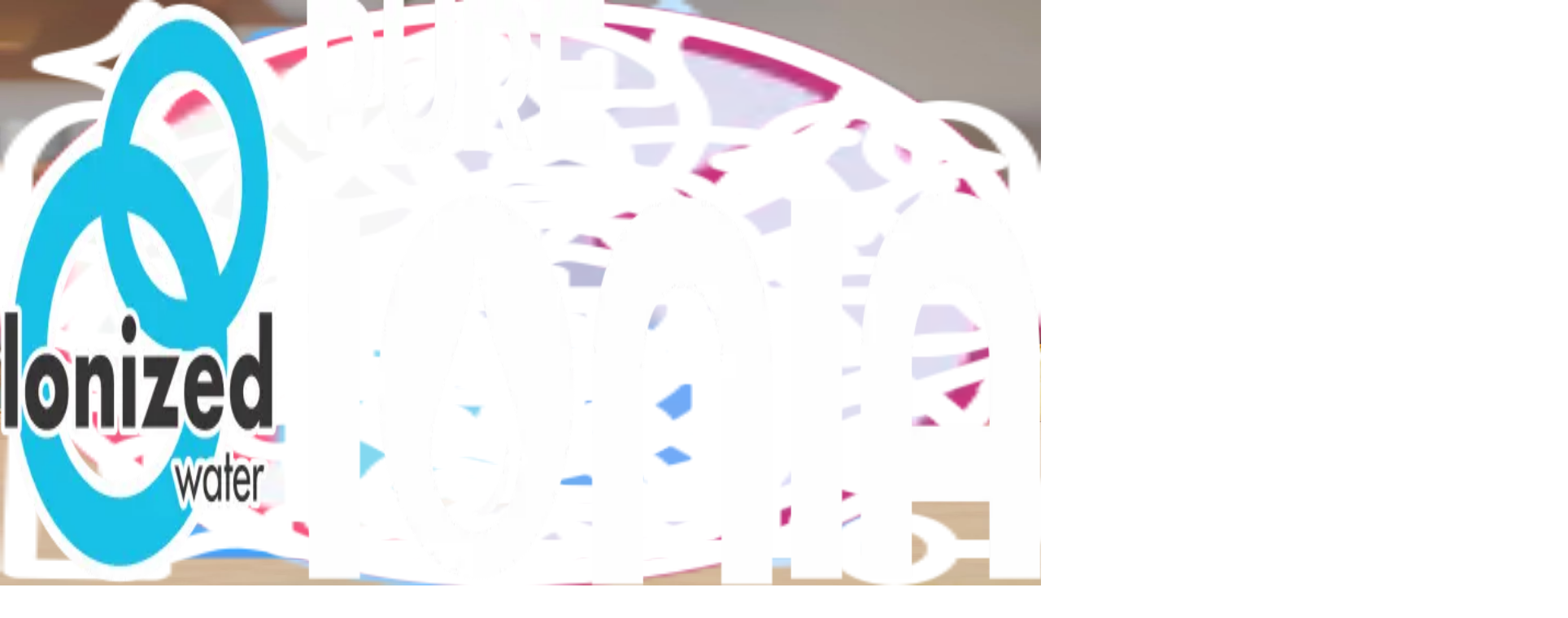

--- FILE ---
content_type: text/html
request_url: https://pureionia.com/
body_size: 16675
content:
<!DOCTYPE html><html lang="en"><head><meta charSet="utf-8"/><meta name="viewport" content="width=device-width, initial-scale=1, maximum-scale=1, user-scalable=no"/><link rel="preload" href="/_next/static/media/0484562807a97172-s.p.woff2" as="font" crossorigin="" type="font/woff2"/><link rel="preload" href="/_next/static/media/226c3fa18778ca8e-s.p.ttf" as="font" crossorigin="" type="font/ttf"/><link rel="preload" href="/_next/static/media/3e95782b3f1ba19d-s.p.ttf" as="font" crossorigin="" type="font/ttf"/><link rel="preload" href="/_next/static/media/471634e1ecdd8a2c-s.p.ttf" as="font" crossorigin="" type="font/ttf"/><link rel="preload" href="/_next/static/media/4c285fdca692ea22-s.p.woff2" as="font" crossorigin="" type="font/woff2"/><link rel="preload" href="/_next/static/media/5fb2b5a7a0ffad52-s.p.ttf" as="font" crossorigin="" type="font/ttf"/><link rel="preload" href="/_next/static/media/6245472ced48d3be-s.p.woff2" as="font" crossorigin="" type="font/woff2"/><link rel="preload" href="/_next/static/media/7108afb8b1381ad1-s.p.woff2" as="font" crossorigin="" type="font/woff2"/><link rel="preload" href="/_next/static/media/792f8ed492dd2ca0-s.p.ttf" as="font" crossorigin="" type="font/ttf"/><link rel="preload" href="/_next/static/media/7b7f4497a47ed9d3-s.p.ttf" as="font" crossorigin="" type="font/ttf"/><link rel="preload" href="/_next/static/media/7db6c35d839a711c-s.p.woff2" as="font" crossorigin="" type="font/woff2"/><link rel="preload" href="/_next/static/media/8888a3826f4a3af4-s.p.woff2" as="font" crossorigin="" type="font/woff2"/><link rel="preload" href="/_next/static/media/9e82d62334b205f4-s.p.woff2" as="font" crossorigin="" type="font/woff2"/><link rel="preload" href="/_next/static/media/a235bcd563974383-s.p.ttf" as="font" crossorigin="" type="font/ttf"/><link rel="preload" href="/_next/static/media/b957ea75a84b6ea7-s.p.woff2" as="font" crossorigin="" type="font/woff2"/><link rel="preload" href="/_next/static/media/dedc81c811d52a3b-s.p.ttf" as="font" crossorigin="" type="font/ttf"/><link rel="preload" href="/_next/static/media/e768767ca68385d7-s.p.ttf" as="font" crossorigin="" type="font/ttf"/><link rel="preload" href="/_next/static/media/eafabf029ad39a43-s.p.woff2" as="font" crossorigin="" type="font/woff2"/><link rel="preload" href="/_next/static/media/f52f01156bb40de3-s.p.ttf" as="font" crossorigin="" type="font/ttf"/><link rel="preload" as="image" href="/image/banner/randeep.webp"/><link rel="stylesheet" href="/_next/static/css/51b7e23f42371ebc.css" data-precedence="next"/><link rel="preload" as="script" fetchPriority="low" href="/_next/static/chunks/webpack-09869a1f2b7dde70.js"/><script src="/_next/static/chunks/4bd1b696-af78c8fd4172de37.js" async=""></script><script src="/_next/static/chunks/684-2e427e7001a8c4fd.js" async=""></script><script src="/_next/static/chunks/main-app-5a7282671f23e26d.js" async=""></script><script src="/_next/static/chunks/app/layout-debacc337aea8649.js" async=""></script><script src="/_next/static/chunks/0e762574-70ed2bb106a60059.js" async=""></script><script src="/_next/static/chunks/53c13509-1b7f92a1dabb10f2.js" async=""></script><script src="/_next/static/chunks/f7333993-4e280f5a69950ff4.js" async=""></script><script src="/_next/static/chunks/94730671-45e0bdd49b60bcb6.js" async=""></script><script src="/_next/static/chunks/5e22fd23-023b1a2f4444c049.js" async=""></script><script src="/_next/static/chunks/8e1d74a4-eebfaee226727c61.js" async=""></script><script src="/_next/static/chunks/736-425fd2b549a1055c.js" async=""></script><script src="/_next/static/chunks/277-9852fd43da8910cd.js" async=""></script><script src="/_next/static/chunks/464-a18854c6c6ef429f.js" async=""></script><script src="/_next/static/chunks/313-8cebbc150a9e3b37.js" async=""></script><script src="/_next/static/chunks/425-63b5b4320b1ee64b.js" async=""></script><script src="/_next/static/chunks/app/page-3ecba75c4bc01709.js" async=""></script><link rel="preload" href="https://www.googletagmanager.com/gtag/js?id=G-SZMYTEY7G0" as="script"/><meta name="next-size-adjust" content=""/><meta name="google-site-verification" content="Z04lO7VhcMj7pYMTXwLAHvGr44CddD8sOzbP8lmNt9Q"/><title>Alkaline Water Ionizer | alkaline water ionizer machine | water ionizer</title><meta name="description" content="Discover Pure Ionia&amp;#39;s premium alkaline water ionizers &amp;amp; machines. Transform tap water into healthy, ionized alkaline water with Korean technology. Shop now"/><link rel="icon" href="/favicon.ico" type="image/x-icon" sizes="200x204"/><script>document.querySelectorAll('body link[rel="icon"], body link[rel="apple-touch-icon"]').forEach(el => document.head.appendChild(el))</script><script src="/_next/static/chunks/polyfills-42372ed130431b0a.js" noModule=""></script></head><body class="__variable_9b9fd1 __variable_2dd3bc __variable_eb39e1 antialiased"><div hidden=""><!--$--><!--/$--></div><script>
              !function(f,b,e,v,n,t,s)
              {if(f.fbq)return;n=f.fbq=function(){n.callMethod?
              n.callMethod.apply(n,arguments):n.queue.push(arguments)};
              if(!f._fbq)f._fbq=n;n.push=n;n.loaded=!0;n.version='2.0';
              n.queue=[];t=b.createElement(e);t.async=!0;
              t.src=v;s=b.getElementsByTagName(e)[0];
              s.parentNode.insertBefore(t,s)}(window, document,'script',
              'https://connect.facebook.net/en_US/fbevents.js');
              fbq('init', '489744203349467');
              fbq('track', 'PageView');
            </script><noscript><img height="1" width="1" style="display:none" src="https://www.facebook.com/tr?id=489744203349467&ev=PageView&noscript=1" alt="" /></noscript><header class="fixed top-0 left-0 right-0 z-[100] bg-transparent shadow-none transition-all duration-300"><div class="container mx-auto p-3"><div class="flex items-center justify-between"><a class="navbar-brand" href="/"><div class="relative min-w-[120px] flex items-center h-[60px] w-[125px] mt-0 transition-[height,width,margin-top] duration-300"><img alt="Pure Ionia" loading="lazy" decoding="async" data-nimg="fill" class="object-contain object-center" style="position:absolute;height:100%;width:100%;left:0;top:0;right:0;bottom:0;color:transparent" src="/image/logo.webp"/></div></a><nav class="hidden lg:flex gap-8 capitalize font-[600]"><div class="relative"><a class="
											transition-colors duration-300 text-base
											text-black hover:text-gray-700
										" href="/">Home</a></div><div class="relative"><a class="
											transition-colors duration-300 text-base
											text-black hover:text-gray-700
										" href="/about-us/">About</a></div><div class="relative"><a class="
												flex items-center gap-1 transition-colors duration-300 text-base
												text-black hover:text-gray-700
											" href="/products/">Products<svg class="w-4 h-4 transition-transform duration-200 " fill="none" stroke="currentColor" viewBox="0 0 24 24"><path stroke-linecap="round" stroke-linejoin="round" stroke-width="2" d="M19 9l-7 7-7-7"></path></svg></a></div><div class="relative"><a class="
											transition-colors duration-300 text-base
											text-black hover:text-gray-700
										" href="/health-benefits/">Health &amp; Benefits</a></div><div class="relative"><a class="
											transition-colors duration-300 text-base
											text-black hover:text-gray-700
										" href="/rnd/">R &amp; D</a></div><div class="relative"><a class="
											transition-colors duration-300 text-base
											text-black hover:text-gray-700
										" href="/blog/">Blog</a></div><div class="relative"><a class="
											transition-colors duration-300 text-base
											text-black hover:text-gray-700
										" href="/media/">Media</a></div><div class="relative"><a class="
											transition-colors duration-300 text-base
											text-black hover:text-gray-700
										" href="/contact-us/">Contact us</a></div></nav><button class="lg:hidden p-2 rounded-md focus:outline-none" aria-label="Toggle Mobile Menu"><svg class="w-6 h-6 text-black" fill="none" stroke="currentColor" viewBox="0 0 24 24" xmlns="http://www.w3.org/2000/svg"><path stroke-linecap="round" stroke-linejoin="round" stroke-width="2" d="M4 6h16M4 12h16M4 18h16"></path></svg></button></div><nav class="
						lg:hidden overflow-hidden transition-all duration-300 ease-in-out
						max-h-0 opacity-0 pointer-events-none
					"><div class="flex flex-col bg-white rounded-md shadow-lg border-t border-gray-100 mt-2"><div><a class="text-black text-lg px-4 py-3 hover:bg-gray-100 transition-colors duration-200 block" href="/">Home</a></div><div><a class="text-black text-lg px-4 py-3 hover:bg-gray-100 transition-colors duration-200 block" href="/about-us/">About</a></div><div><div class="flex items-center"><a class="flex-1 text-black text-lg px-4 py-3 hover:bg-gray-100 transition-colors duration-200" href="/products/">Products</a><button class="px-4 py-3 hover:bg-gray-100 transition-colors duration-200" aria-label="Toggle Products submenu"><svg class="w-4 h-4 transition-transform duration-200 " fill="none" stroke="currentColor" viewBox="0 0 24 24"><path stroke-linecap="round" stroke-linejoin="round" stroke-width="2" d="M19 9l-7 7-7-7"></path></svg></button></div><div class="
												overflow-hidden transition-all duration-300 ease-in-out bg-gray-50
												max-h-0 opacity-0
											"><a class="block text-gray-700 text-base px-6 py-2 hover:bg-gray-200 transition-colors duration-200" href="/products/ionia-sm-s230tl-alkaline-water-machine/">SM-230TL</a><a class="block text-gray-700 text-base px-6 py-2 hover:bg-gray-200 transition-colors duration-200" href="/products/ionia-sm-2f97-alkaline-water-machine/">SM-2F9</a><a class="block text-gray-700 text-base px-6 py-2 hover:bg-gray-200 transition-colors duration-200" href="/products/ionia-io-600u-alkaline-water-machine/">IO-600U</a><a class="block text-gray-700 text-base px-6 py-2 hover:bg-gray-200 transition-colors duration-200" href="/products/ionia-en-7p-alkaline-water-machine/">EN-7P</a><a class="block text-gray-700 text-base px-6 py-2 hover:bg-gray-200 transition-colors duration-200" href="/products/ionia-iq-400u-alkaline-water-machine/">IO-400U</a><a class="block text-gray-700 text-base px-6 py-2 hover:bg-gray-200 transition-colors duration-200" href="/products/ionia-x-blue-alkaline-water-machine/">X-Blue</a></div></div><div><a class="text-black text-lg px-4 py-3 hover:bg-gray-100 transition-colors duration-200 block" href="/health-benefits/">Health &amp; Benefits</a></div><div><a class="text-black text-lg px-4 py-3 hover:bg-gray-100 transition-colors duration-200 block" href="/rnd/">R &amp; D</a></div><div><a class="text-black text-lg px-4 py-3 hover:bg-gray-100 transition-colors duration-200 block" href="/blog/">Blog</a></div><div><a class="text-black text-lg px-4 py-3 hover:bg-gray-100 transition-colors duration-200 block" href="/media/">Media</a></div><div><a class="text-black text-lg px-4 py-3 hover:bg-gray-100 transition-colors duration-200 block" href="/contact-us/">Contact us</a></div></div></nav></div></header><main><section class="lg:min-h-[110dvh] md:min-h-[80dvh] min-h-[90dvh] relative overflow-hidden"><video autoPlay="" muted="" loop="" playsInline="" stream-captured="true" class="lg:h-dvh h-[50dvh] left-0 right-0 bottom-0 top-0 w-full object-cover z-5"><source src="/video/sky-3.mp4" type="video/mp4"/></video><div class="absolute lg:top-[10%] md:top-[5%] top-[30%] left-0 w-full h-[200vh] z-[10]"><img alt="Banner" decoding="async" data-nimg="fill" class="lg:object-cover object-contain object-top lg:scale-[1] scale-[1.5] translate-y-[20%] md:translate-y-[26%] lg:translate-y-0" style="position:absolute;height:100%;width:100%;left:0;top:0;right:0;bottom:0;color:transparent" src="/image/banner/randeep.webp"/></div><div class="z-[9] absolute lg:top-[25%] md:top-[25%] top-[25%] w-[100%] p-2"><div class="container"><div class="grid grid-cols-1 md:grid-cols-12"><div class="col-span-1 md:col-span-7"><h1 class="font-poppins leading-[1] capitalize text-shadow text-shadow-white"><span class="font-[400] primary-text-400 lg:text-4xl text-2xl">Fitness Icons Ka Secret?</span><span class="block font-[700] red-text-400 lg:text-6xl text-3xl">Alkaline Hydration!</span></h1></div></div></div></div></section><section class="lg:py-[7%] md:py-[10%] py-[10%]"><div class="container"><div class="w-[80%] m-auto"><h2 class="text-black text-5xl md:text-7xl uppercase leading-[1] font-[800] text-center"><span class="text-3xl md:text-4xl">What is a</span><br/><span class="gradient-text">Water Ionizer?</span></h2><p class="text-black text-center mt-10">A water ionizer is an innovative appliance that transforms ordinary tap water into alkaline, ionized water using a process called electrolysis. This process separates the incoming water into acidic and alkaline streams, making the alkaline water rich in antioxidants, minerals, and micro-clustered molecules that are more easily absorbed by the body.</p><p class="text-black text-center mt-5">At Pure Ionia, our ionizers use medical-grade solid titanium plates, coated with pure platinum, ensuring effective ionization and long-lasting durability.</p></div></div></section><section class="min-h-dvh lg:mt-10 mt-15"><div class="grid grid-cols-1 md:grid-cols-2 lg:grid-cols-3"><a href="/products/ionia-sm-s230tl-alkaline-water-machine/"><div class="h-[500px] md:h-[600px] lg:h-[700px] group duration-600 relative  border-0 overflow-hidden"><div class="absolute top-0 left-0 bottom-0 right-0 duration-700 z-[-1] md:block bg-gradient-to-b from-[#0000006e] via-[#fff0] to-[#0000009d] text-[0px] opacity-0 group-hover:opacity-100">Empty</div><p class="w-[100%] lg:p-10 p-5 absolute lg:-top-10 top-0 group-hover:top-0 lg:opacity-0 opacity-100 group-hover:opacity-100 duration-300 left-0 right-0 text-black group-hover:text-white text-base">Delivers pH 2.5–12 water with 12 plates &amp; 3.2″ LCD for effortless control.</p><div class="absolute top-0 left-0 right-0 bottom-0 z-[-2]"><img alt="SM-230TL" loading="lazy" decoding="async" data-nimg="fill" class="object-cover" style="position:absolute;height:100%;width:100%;left:0;top:0;right:0;bottom:0;color:transparent" src="/image/product/Image/01.webp"/></div><div class="w-[100%] absolute bottom-0 right-0 left-0 text-center p-5"><p class="text-black md:text-[14px] text-[12px] group-hover:opacity-0 duration-600">Water Ionizer</p><h3 class="lg:text-4xl text-3xl text-black group-hover:text-white mb-2 group-hover:text-2xl font-[800] group-hover:font-[500] duration-300 lg:-mt-0 -mt-[0.8rem] group-hover:text-shadow-sm group-hover:text-shadow-[#0004]">SM-230TL</h3><p class="lg:opacity-0 opacity-100 lg:invisible visible duration-300 lg:group-hover:visible md:group-hover:opacity-100 font-[800] lg:text-4xl text-2xl group-hover:text-white -mt-3 mb-2 group-hover:mb-3 text-shadow-sm lg:text-shadow-[#0004] text-shadow-none">₹<!-- -->3,50,175</p></div></div></a><a href="/products/ionia-sm-2f97-alkaline-water-machine/"><div class="h-[500px] md:h-[600px] lg:h-[700px] group duration-600 relative  border-0 overflow-hidden"><div class="absolute top-0 left-0 bottom-0 right-0 duration-700 z-[-1] md:block bg-gradient-to-b from-[#0000006e] via-[#fff0] to-[#0000009d] text-[0px] opacity-0 group-hover:opacity-100">Empty</div><p class="w-[100%] lg:p-10 p-5 absolute lg:-top-10 top-0 group-hover:top-0 lg:opacity-0 opacity-100 group-hover:opacity-100 duration-300 left-0 right-0 text-black group-hover:text-white text-base">DARC tech, 7″ TFT touch display, RFID filters &amp; 350W SMPS—next-gen water ionization, built for smart hydration.</p><div class="absolute top-0 left-0 right-0 bottom-0 z-[-2]"><img alt="SM-2F9" loading="lazy" decoding="async" data-nimg="fill" class="object-cover" style="position:absolute;height:100%;width:100%;left:0;top:0;right:0;bottom:0;color:transparent" src="/image/product/Image/03.webp"/></div><div class="w-[100%] absolute bottom-0 right-0 left-0 text-center p-5"><p class="text-black md:text-[14px] text-[12px] group-hover:opacity-0 duration-600">Water Ionizer</p><h3 class="lg:text-4xl text-3xl text-black group-hover:text-white mb-2 group-hover:text-2xl font-[800] group-hover:font-[500] duration-300 lg:-mt-0 -mt-[0.8rem] group-hover:text-shadow-sm group-hover:text-shadow-[#0004]">SM-2F9</h3><p class="lg:opacity-0 opacity-100 lg:invisible visible duration-300 lg:group-hover:visible md:group-hover:opacity-100 font-[800] lg:text-4xl text-2xl group-hover:text-white -mt-3 mb-2 group-hover:mb-3 text-shadow-sm lg:text-shadow-[#0004] text-shadow-none">₹<!-- -->3,19,725</p></div></div></a><a href="/products/ionia-io-600u-alkaline-water-machine/"><div class="h-[500px] md:h-[600px] lg:h-[700px] group duration-600 relative  border-0 overflow-hidden"><div class="absolute top-0 left-0 bottom-0 right-0 duration-700 z-[-1] md:block bg-gradient-to-b from-[#0000006e] via-[#fff0] to-[#0000009d] text-[0px] opacity-0 group-hover:opacity-100">Empty</div><p class="w-[100%] lg:p-10 p-5 absolute lg:-top-10 top-0 group-hover:top-0 lg:opacity-0 opacity-100 group-hover:opacity-100 duration-300 left-0 right-0 text-black group-hover:text-white text-base">DARC tech &amp; LCD touch – precise pH control, longer filter life, and patented 9P cell for smarter hydration.</p><div class="absolute top-0 left-0 right-0 bottom-0 z-[-2]"><img alt="IO-600U" loading="lazy" decoding="async" data-nimg="fill" class="object-cover" style="position:absolute;height:100%;width:100%;left:0;top:0;right:0;bottom:0;color:transparent" src="/image/product/Image/06.webp"/></div><div class="w-[100%] absolute bottom-0 right-0 left-0 text-center p-5"><p class="text-black md:text-[14px] text-[12px] group-hover:opacity-0 duration-600">Water Ionizer</p><h3 class="lg:text-4xl text-3xl text-black group-hover:text-white mb-2 group-hover:text-2xl font-[800] group-hover:font-[500] duration-300 lg:-mt-0 -mt-[0.8rem] group-hover:text-shadow-sm group-hover:text-shadow-[#0004]">IO-600U</h3><p class="lg:opacity-0 opacity-100 lg:invisible visible duration-300 lg:group-hover:visible md:group-hover:opacity-100 font-[800] lg:text-4xl text-2xl group-hover:text-white -mt-3 mb-2 group-hover:mb-3 text-shadow-sm lg:text-shadow-[#0004] text-shadow-none">₹<!-- -->3,88,237</p></div></div></a><a href="/products/ionia-en-7p-alkaline-water-machine/"><div class="h-[500px] md:h-[600px] lg:h-[700px] group duration-600 relative  border-0 overflow-hidden"><div class="absolute top-0 left-0 bottom-0 right-0 duration-700 z-[-1] md:block bg-gradient-to-b from-[#0000006e] via-[#fff0] to-[#0000009d] text-[0px] opacity-0 group-hover:opacity-100">Empty</div><p class="w-[100%] lg:p-10 p-5 absolute lg:-top-10 top-0 group-hover:top-0 lg:opacity-0 opacity-100 group-hover:opacity-100 duration-300 left-0 right-0 text-black group-hover:text-white text-base">7 Platinum Titanium coated plates for superior pH, ORP &amp; mineral-rich water.</p><div class="absolute top-0 left-0 right-0 bottom-0 z-[-2]"><img alt="EN-7P" loading="lazy" decoding="async" data-nimg="fill" class="object-cover" style="position:absolute;height:100%;width:100%;left:0;top:0;right:0;bottom:0;color:transparent" src="/image/product/Image/02.webp"/></div><div class="w-[100%] absolute bottom-0 right-0 left-0 text-center p-5"><p class="text-black md:text-[14px] text-[12px] group-hover:opacity-0 duration-600">Water Ionizer</p><h3 class="lg:text-4xl text-3xl text-black group-hover:text-white mb-2 group-hover:text-2xl font-[800] group-hover:font-[500] duration-300 lg:-mt-0 -mt-[0.8rem] group-hover:text-shadow-sm group-hover:text-shadow-[#0004]">EN-7P</h3><p class="lg:opacity-0 opacity-100 lg:invisible visible duration-300 lg:group-hover:visible md:group-hover:opacity-100 font-[800] lg:text-4xl text-2xl group-hover:text-white -mt-3 mb-2 group-hover:mb-3 text-shadow-sm lg:text-shadow-[#0004] text-shadow-none">₹<!-- -->2,35,987</p></div></div></a><a href="/products/ionia-iq-400u-alkaline-water-machine/"><div class="h-[500px] md:h-[600px] lg:h-[700px] group duration-600 relative  border-0 overflow-hidden"><div class="absolute top-0 left-0 bottom-0 right-0 duration-700 z-[-1] md:block bg-gradient-to-b from-[#0000006e] via-[#fff0] to-[#0000009d] text-[0px] opacity-0 group-hover:opacity-100">Empty</div><p class="w-[100%] lg:p-10 p-5 absolute lg:-top-10 top-0 group-hover:top-0 lg:opacity-0 opacity-100 group-hover:opacity-100 duration-300 left-0 right-0 text-black group-hover:text-white text-base">DARC tech, auto hot-water safety, accurate filter life, pH control &amp; sleek design – Pure Ionia.</p><div class="absolute top-0 left-0 right-0 bottom-0 z-[-2]"><img alt="IO-400U" loading="lazy" decoding="async" data-nimg="fill" class="object-cover" style="position:absolute;height:100%;width:100%;left:0;top:0;right:0;bottom:0;color:transparent" src="/image/product/Image/05.webp"/></div><div class="w-[100%] absolute bottom-0 right-0 left-0 text-center p-5"><p class="text-black md:text-[14px] text-[12px] group-hover:opacity-0 duration-600">Water Ionizer</p><h3 class="lg:text-4xl text-3xl text-black group-hover:text-white mb-2 group-hover:text-2xl font-[800] group-hover:font-[500] duration-300 lg:-mt-0 -mt-[0.8rem] group-hover:text-shadow-sm group-hover:text-shadow-[#0004]">IO-400U</h3><p class="lg:opacity-0 opacity-100 lg:invisible visible duration-300 lg:group-hover:visible md:group-hover:opacity-100 font-[800] lg:text-4xl text-2xl group-hover:text-white -mt-3 mb-2 group-hover:mb-3 text-shadow-sm lg:text-shadow-[#0004] text-shadow-none">₹<!-- -->3,04,500</p></div></div></a><a href="/products/ionia-x-blue-alkaline-water-machine/"><div class="h-[500px] md:h-[600px] lg:h-[700px] group duration-600 relative  border-0 overflow-hidden"><div class="absolute top-0 left-0 bottom-0 right-0 duration-700 z-[-1] md:block bg-gradient-to-b from-[#0000006e] via-[#fff0] to-[#0000009d] text-[0px] opacity-0 group-hover:opacity-100">Empty</div><p class="w-[100%] lg:p-10 p-5 absolute lg:-top-10 top-0 group-hover:top-0 lg:opacity-0 opacity-100 group-hover:opacity-100 duration-300 left-0 right-0 text-black group-hover:text-white text-base">Designed for Life, Built for Wellness – Ionized purity with 5 platinum plates and 20-year durability.</p><div class="absolute top-0 left-0 right-0 bottom-0 z-[-2]"><img alt="X-Blue" loading="lazy" decoding="async" data-nimg="fill" class="object-cover" style="position:absolute;height:100%;width:100%;left:0;top:0;right:0;bottom:0;color:transparent" src="/image/product/Image/04.webp"/></div><div class="w-[100%] absolute bottom-0 right-0 left-0 text-center p-5"><p class="text-black md:text-[14px] text-[12px] group-hover:opacity-0 duration-600">Water Ionizer</p><h3 class="lg:text-4xl text-3xl text-black group-hover:text-white mb-2 group-hover:text-2xl font-[800] group-hover:font-[500] duration-300 lg:-mt-0 -mt-[0.8rem] group-hover:text-shadow-sm group-hover:text-shadow-[#0004]">X-Blue</h3><p class="lg:opacity-0 opacity-100 lg:invisible visible duration-300 lg:group-hover:visible md:group-hover:opacity-100 font-[800] lg:text-4xl text-2xl group-hover:text-white -mt-3 mb-2 group-hover:mb-3 text-shadow-sm lg:text-shadow-[#0004] text-shadow-none">₹<!-- -->1,97,925</p></div></div></a></div></section><section class="py-[40%] md:py-[20%] lg:py-[15%] lg:p-0 p-5"><div class="container"><h2 class="text-black text-3xl md:text-5xl font-[700] leading-[1.2]">Why Choose <span class="gradient-text">Alkaline Water</span><br/> Over Regular or <span class="gradient-text">RO</span> <!-- -->Water?</h2><p class="text-black mt-8">Not all water is created equal. While RO water removes impurities, it often strips away essential minerals and can leave water slightly acidic—something your body doesn’t thrive on. Pure Ionia Alkaline Water, on the other hand, is carefully designed to restore balance and nourish your body with every sip.</p><p>Here’s what makes it extraordinary:</p><div class="grid grid-cols-1 md:grid-cols-12 gap-5 mt-15"><div class="col-span-12 md:col-span-6 lg:col-span-3 p-5 rounded-2xl bg-gray-50 border-1 border-gray-200"><div class="w-[70px] h-[70px] relative  mb-5"><img alt="Perfectly Balanced pH (8.5 – 10): Helps neutralize acidity, supports better digestion, and keeps your body in a healthier, more energetic state." loading="lazy" decoding="async" data-nimg="fill" class="object-contain inline" style="position:absolute;height:100%;width:100%;left:0;top:0;right:0;bottom:0;color:transparent" src="/image/icon/ph-balance.webp"/></div><p class="text-base">Perfectly Balanced pH (8.5 – 10): Helps neutralize acidity, supports better digestion, and keeps your body in a healthier, more energetic state.</p></div><div class="col-span-12 md:col-span-6 lg:col-span-3 p-5 rounded-2xl bg-gray-50 border-1 border-gray-200"><div class="w-[70px] h-[70px] relative  mb-5"><img alt="Rich in Antioxidants (Negative ORP): Fights harmful free radicals, boosts immunity, and promotes overall wellness." loading="lazy" decoding="async" data-nimg="fill" class="object-contain inline" style="position:absolute;height:100%;width:100%;left:0;top:0;right:0;bottom:0;color:transparent" src="/image/icon/antioxidant.webp"/></div><p class="text-base">Rich in Antioxidants (Negative ORP): Fights harmful free radicals, boosts immunity, and promotes overall wellness.</p></div><div class="col-span-12 md:col-span-6 lg:col-span-3 p-5 rounded-2xl bg-gray-50 border-1 border-gray-200"><div class="w-[70px] h-[70px] relative  mb-5"><img alt="Mineral-Rich Hydration: Retains vital minerals like calcium, magnesium, and potassium — essential for strong bones, muscles, and heart health." loading="lazy" decoding="async" data-nimg="fill" class="object-contain inline" style="position:absolute;height:100%;width:100%;left:0;top:0;right:0;bottom:0;color:transparent" src="/image/icon/mineral.webp"/></div><p class="text-base">Mineral-Rich Hydration: Retains vital minerals like calcium, magnesium, and potassium — essential for strong bones, muscles, and heart health.</p></div><div class="col-span-12 md:col-span-6 lg:col-span-3 p-5 rounded-2xl bg-gray-50 border-1 border-gray-200"><div class="w-[70px] h-[70px] relative  mb-5"><img alt="Pure and Chemical-Free: No bleach, no additives—just clean, ionized water you can trust for your family’s health." loading="lazy" decoding="async" data-nimg="fill" class="object-contain inline" style="position:absolute;height:100%;width:100%;left:0;top:0;right:0;bottom:0;color:transparent" src="/image/icon/no-chemicals.webp"/></div><p class="text-base">Pure and Chemical-Free: No bleach, no additives—just clean, ionized water you can trust for your family’s health.</p></div></div><p class="font-[600] mt-10">More than hydration — it’s a step toward a healthier, happier life.</p><p>With Pure Ionia, you’re not just drinking water; you’re investing in wellness, energy, and longevity. Once you taste the difference, there’s no going back. Make the switch today — because your body deserves nothing less than the best.</p></div></section><section class="relative md:pb-[8rem] pb-0"><div class="relative md:sticky flex items-center benefit-bg bg-cover bg-left bg-no-repeat top-[5.5rem] h-auto md:h-[calc(100vh-7rem)] w-[calc(100vw-1rem)] lg:w-[calc(100vw-3rem)] rounded-2xl m-auto overflow-hidden after:absolute after:z-0"><div class="container relative z-10"><div class="grid grid-cols-12 gap-4"><div class="col-span-12 md:col-span-6 lg:col-span-5 lg:p-0 p-7"><h2 class="text-3xl md:text-5xl leading-[1.2] text-white font-[700]">Health Benefits of Alkaline Water</h2><p class="text-xl text-white font-[500] mt-10">Did you know that your body’s ideal internal environment is slightly alkaline?</p></div></div></div></div><div class="md:p-6 p-2 h-auto md:min-h-dvh relative z-1 md:mt-0 mt-50"><div class="container"><div class="grid grid-cols-12 gap-4"><div class="col-span-12 md:col-span-6 lg:col-span-7"></div><div class="col-span-12 md:col-span-6 lg:col-span-5 flex gap-10 flex-col relative pb-[100px]"><p class="text-xl text-black md:text-white font-[500] absolute right-0 left-0 md:-top-[150px] -top-[70px]">Here’s how ionized alkaline water can help 👇🏼</p><div class="blue-gradient-bg rounded-2xl p-[1.5rem] md:p-[2rem] lg:p-[3rem] text-white"><div class="md:w-[80px] w-[50px] md:h-[80px] h-[50px] relative mb-5"><img alt="Rich in Antioxidants" loading="lazy" decoding="async" data-nimg="fill" class="object-contain" style="position:absolute;height:100%;width:100%;left:0;top:0;right:0;bottom:0;color:transparent" src="/image/icon/antioxidants.webp"/></div><h4 class="md:text-[1.5rem] text-[1.35rem] font-[600] mb-4">Rich in Antioxidants</h4><p class="text-[1.1rem]">Pure Ionia water has a naturally negative ORP, which helps neutralize free radicals and supports long-term wellness.</p></div><div class="blue-gradient-bg rounded-2xl p-[1.5rem] md:p-[2rem] lg:p-[3rem] text-white"><div class="md:w-[80px] w-[50px] md:h-[80px] h-[50px] relative mb-5"><img alt="Multi-pH Utility Water" loading="lazy" decoding="async" data-nimg="fill" class="object-contain" style="position:absolute;height:100%;width:100%;left:0;top:0;right:0;bottom:0;color:transparent" src="/image/icon/ph-water.webp"/></div><h4 class="md:text-[1.5rem] text-[1.35rem] font-[600] mb-4">Multi-pH Utility Water</h4><p class="text-[1.1rem]">From pH 2.5 to 11.5, our machines produce water for multiple uses — from safe drinking water to cleaning fruits, vegetables, and even surfaces.</p></div><div class="blue-gradient-bg rounded-2xl p-[1.5rem] md:p-[2rem] lg:p-[3rem] text-white"><div class="md:w-[80px] w-[50px] md:h-[80px] h-[50px] relative mb-5"><img alt="Eco-Friendly &amp; Sustainable" loading="lazy" decoding="async" data-nimg="fill" class="object-contain" style="position:absolute;height:100%;width:100%;left:0;top:0;right:0;bottom:0;color:transparent" src="/image/icon/eco-friendly.webp"/></div><h4 class="md:text-[1.5rem] text-[1.35rem] font-[600] mb-4">Eco-Friendly &amp; Sustainable</h4><p class="text-[1.1rem]">No plastic waste, no chemical residue — just a healthier planet with every sip.</p></div><div class="blue-gradient-bg rounded-2xl p-[1.5rem] md:p-[2rem] lg:p-[3rem] text-white"><div class="md:w-[80px] w-[50px] md:h-[80px] h-[50px] relative mb-5"><img alt="Micro-Clustered Water" loading="lazy" decoding="async" data-nimg="fill" class="object-contain" style="position:absolute;height:100%;width:100%;left:0;top:0;right:0;bottom:0;color:transparent" src="/image/icon/micro-water.webp"/></div><h4 class="md:text-[1.5rem] text-[1.35rem] font-[600] mb-4">Micro-Clustered Water</h4><p class="text-[1.1rem]">Our ionizers break water into smaller clusters, making it easier for your body to absorb and hydrate at the cellular level.</p></div><div class="blue-gradient-bg rounded-2xl p-[1.5rem] md:p-[2rem] lg:p-[3rem] text-white"><div class="md:w-[80px] w-[50px] md:h-[80px] h-[50px] relative mb-5"><img alt="Long-Term Cost Savings" loading="lazy" decoding="async" data-nimg="fill" class="object-contain" style="position:absolute;height:100%;width:100%;left:0;top:0;right:0;bottom:0;color:transparent" src="/image/icon/cost-saving.webp"/></div><h4 class="md:text-[1.5rem] text-[1.35rem] font-[600] mb-4">Long-Term Cost Savings</h4><p class="text-[1.1rem]">No need to buy bottled water or additional chemical cleaners. One machine, many uses.</p></div><div class="blue-gradient-bg rounded-2xl p-[1.5rem] md:p-[2rem] lg:p-[3rem] text-white"><div class="md:w-[80px] w-[50px] md:h-[80px] h-[50px] relative mb-5"><img alt="Trusted Global Technology" loading="lazy" decoding="async" data-nimg="fill" class="object-contain" style="position:absolute;height:100%;width:100%;left:0;top:0;right:0;bottom:0;color:transparent" src="/image/icon/global-trust.webp"/></div><h4 class="md:text-[1.5rem] text-[1.35rem] font-[600] mb-4">Trusted Global Technology</h4><p class="text-[1.1rem]">Backed by years of Korean innovation in alkaline ionizers, trusted in hospitals and households worldwide.</p></div><div class="blue-gradient-bg rounded-2xl p-[1.5rem] md:p-[2rem] lg:p-[3rem] text-white"><div class="md:w-[80px] w-[50px] md:h-[80px] h-[50px] relative mb-5"><img alt="Health-Focused Lifestyle Brand" loading="lazy" decoding="async" data-nimg="fill" class="object-contain" style="position:absolute;height:100%;width:100%;left:0;top:0;right:0;bottom:0;color:transparent" src="/image/icon/immunity.webp"/></div><h4 class="md:text-[1.5rem] text-[1.35rem] font-[600] mb-4">Health-Focused Lifestyle Brand</h4><p class="text-[1.1rem]">We don’t just sell machines — we promote education, awareness, and wellness programs for families and communities.</p></div><div class="blue-gradient-bg rounded-2xl p-[1.5rem] md:p-[2rem] lg:p-[3rem] text-white"><div class="md:w-[80px] w-[50px] md:h-[80px] h-[50px] relative mb-5"><img alt="Nationwide Reach" loading="lazy" decoding="async" data-nimg="fill" class="object-contain" style="position:absolute;height:100%;width:100%;left:0;top:0;right:0;bottom:0;color:transparent" src="/image/icon/nationwide.webp"/></div><h4 class="md:text-[1.5rem] text-[1.35rem] font-[600] mb-4">Nationwide Reach</h4><p class="text-[1.1rem]">With service and distribution across India, Pure Ionia ensures you’re supported wherever you are.</p></div></div></div></div></div></section><section class="relative z-10 w-full pt-[6%] pb-[6%] mb-[6%]"><div class="container lg:pt-0 md:pt-20 pt-20 lg:p-0 p-5"><h2 class="text-black text-3xl md:text-5xl font-[700] leading-[1.2]">Why <span class="gradient-text">Pure Ionia</span> is Different?</h2><p class="text-base text-black mt-7">We&#x27;re not just another water purifier brand. We are a technology-driven wellness company with a strong mission: to improve lives through better hydration.</p></div><div class="mt-10"><div class="container mt-20 p-5 md:p-0 mx-auto"><div class="grid grid-cols-1 md:grid-cols-2 gap-6 md:gap-8"><div class="text-white rounded-2xl flex flex-col justify-end p-6 md:h-[500px] h-[600px] text-start bg-cover relative  after:absolute after:top-0 after:left-0 after:right-0 after:bottom-0 after:bg-gradient-to-b after:from-black/0 after:to-black/80 z-[1] overflow-hidden" style="background-image:url(/image/diff-pure1.webp);background-position:center"><div class="relative z-[2] w-[100%]"><h3 class="md:text-3xl text-xl font-[700] mb-3 text-white">Advanced Korean Technology</h3><p class="md:text-xl text-[1rem] opacity-90 font-[500] md:leading-relaxed leading-[1] text-white">Imported from Korea, our machines use medical-grade materials with 5 to 12 solid titanium plates — 100% safe, efficient, and durable.</p></div></div><div class="text-white rounded-2xl flex flex-col justify-end p-6 md:h-[500px] h-[600px] text-start bg-cover relative  after:absolute after:top-0 after:left-0 after:right-0 after:bottom-0 after:bg-gradient-to-b after:from-black/0 after:to-black/80 z-[1] overflow-hidden" style="background-image:url(/image/diff-pure2.webp);background-position:center"><div class="relative z-[2] w-[100%]"><h3 class="md:text-3xl text-xl font-[700] mb-3 text-white">Global Quality Standards</h3><p class="md:text-xl text-[1rem] opacity-90 font-[500] md:leading-relaxed leading-[1] text-white">Pure Ionia ionizers are built according to international manufacturing standards for health and hygiene.</p></div></div><div class="text-white rounded-2xl flex flex-col justify-end p-6 md:h-[500px] h-[600px] text-start bg-cover relative  after:absolute after:top-0 after:left-0 after:right-0 after:bottom-0 after:bg-gradient-to-b after:from-black/0 after:to-black/80 z-[1] overflow-hidden" style="background-image:url(/image/diff-pure3.webp);background-position:center"><div class="relative z-[2] w-[100%]"><h3 class="md:text-3xl text-xl font-[700] mb-3 text-white">No Harmful Chemicals</h3><p class="md:text-xl text-[1rem] opacity-90 font-[500] md:leading-relaxed leading-[1] text-white">We use zero sodium hypochlorite (bleach) — unlike some competitors. Just clean, natural ionized water.</p></div></div><div class="text-white rounded-2xl flex flex-col justify-end p-6 md:h-[500px] h-[600px] text-start bg-cover relative  after:absolute after:top-0 after:left-0 after:right-0 after:bottom-0 after:bg-gradient-to-b after:from-black/0 after:to-black/80 z-[1] overflow-hidden" style="background-image:url(/image/diff-pure4.webp);background-position:center"><div class="relative z-[2] w-[100%]"><h3 class="md:text-3xl text-xl font-[700] mb-3 text-white">Designed for Indian Homes</h3><p class="md:text-xl text-[1rem] opacity-90 font-[500] md:leading-relaxed leading-[1] text-white">Our products are made to work efficiently with Indian water conditions, offering reliable performance and long life.</p></div></div><div class="text-white rounded-2xl flex flex-col justify-end p-6 md:h-[500px] h-[600px] text-start bg-cover relative  after:absolute after:top-0 after:left-0 after:right-0 after:bottom-0 after:bg-gradient-to-b after:from-black/0 after:to-black/80 z-[1] overflow-hidden" style="background-image:url(/image/diff-pure5.webp);background-position:center"><div class="relative z-[2] w-[100%]"><h3 class="md:text-3xl text-xl font-[700] mb-3 text-white">After-Sales Support</h3><p class="md:text-xl text-[1rem] opacity-90 font-[500] md:leading-relaxed leading-[1] text-white">Enjoy professional installation, training, and on-call support across India.</p></div></div></div></div></div></section><div class="min-h-screen bg-gradient-to-br from-indigo-50 to-purple-50 flex flex-col items-center justify-center p-4 sm:p-6 font-sans"><h2 class="text-black text-3xl md:text-5xl font-[700] leading-[1.2] mb-[2rem]">Customer Stories &amp; <span class="gradient-text">Testimonials</span></h2><div class="relative w-full max-w-4xl bg-white rounded-2xl shadow-xl p-6 sm:p-10 border border-gray-100 overflow-hidden min-h-[280px] flex items-center justify-center transition-all duration-300 ease-in-out"><div class="absolute inset-0 flex flex-col items-center justify-center text-center px-4 sm:px-8 text-gray-800 transition-all duration-400 ease-in-out opacity-100 translate-y-0" style="transform:translateY(0)"><p class="text-[1.1rem] sm:text-[1.3rem] font-poppins leading-relaxed mb-6 italic">“<!-- -->Switching to Pure Ionia was the best decision for my family&#x27;s health. My kids love the taste, and I feel more energetic every day!<!-- -->”</p><div class="primary-text-400 font-bold text-lg sm:text-xl">Neha</div><div class="text-gray-600 text-sm sm:text-base">Delhi</div></div></div></div><section class="py-[20%] md:pt-[10%] lg:py-[5%] p-5"><div class="container"><h2 class="text-black text-3xl md:text-5xl font-[700] leading-[1.2] text-center mb-10">Frequently Asked<span class="gradient-text"> Questions</span></h2><div data-slot="accordion" class="w-full" data-orientation="vertical"><div data-state="open" data-orientation="vertical" data-slot="accordion-item" class="border-b last:border-b-0 border-b-gray-200 duration-600"><h3 data-orientation="vertical" data-state="open" class="flex"><button type="button" aria-controls="radix-«R238jtb»" aria-expanded="true" data-state="open" data-orientation="vertical" id="radix-«R38jtb»" data-slot="accordion-trigger" class="focus-visible:border-ring focus-visible:ring-ring/50 flex flex-1 items-start justify-between gap-4 rounded-md py-4 text-left font-medium transition-all outline-none focus-visible:ring-[3px] disabled:pointer-events-none disabled:opacity-50 [&amp;[data-state=open]&gt;svg]:rotate-180 cursor-pointer text-[1.1rem] hover:no-underline hover:text-[#89c5d6] pt-5 pb-5" data-radix-collection-item="">What is PURE IONIA Ionized Water?<svg xmlns="http://www.w3.org/2000/svg" width="24" height="24" viewBox="0 0 24 24" fill="none" stroke="currentColor" stroke-width="2" stroke-linecap="round" stroke-linejoin="round" class="lucide lucide-chevron-down text-muted-foreground pointer-events-none size-4 shrink-0 translate-y-0.5 transition-transform duration-200" aria-hidden="true"><path d="m6 9 6 6 6-6"></path></svg></button></h3><div data-state="open" id="radix-«R238jtb»" role="region" aria-labelledby="radix-«R38jtb»" data-orientation="vertical" data-slot="accordion-content" class="data-[state=closed]:animate-accordion-up data-[state=open]:animate-accordion-down overflow-hidden text-sm" style="--radix-accordion-content-height:var(--radix-collapsible-content-height);--radix-accordion-content-width:var(--radix-collapsible-content-width)"><div class="pt-0 pb-4 flex flex-col gap-4 text-balance"><p class="text-base p-6 ps-3 pe-3 pt-3">PURE IONIA Ionized Water is water that has been ionized through an advanced electrolysis process. This process enhances the water&#x27;s properties, including its pH level, antioxidant content, and microclustering, offering potential health benefits.</p></div></div></div><div data-state="closed" data-orientation="vertical" data-slot="accordion-item" class="border-b last:border-b-0 border-b-gray-200 duration-600"><h3 data-orientation="vertical" data-state="closed" class="flex"><button type="button" aria-controls="radix-«R258jtb»" aria-expanded="false" data-state="closed" data-orientation="vertical" id="radix-«R58jtb»" data-slot="accordion-trigger" class="focus-visible:border-ring focus-visible:ring-ring/50 flex flex-1 items-start justify-between gap-4 rounded-md py-4 text-left font-medium transition-all outline-none focus-visible:ring-[3px] disabled:pointer-events-none disabled:opacity-50 [&amp;[data-state=open]&gt;svg]:rotate-180 cursor-pointer text-[1.1rem] hover:no-underline hover:text-[#89c5d6] pt-5 pb-5" data-radix-collection-item="">What are the benefits of drinking PURE IONIA Ionized Water?<svg xmlns="http://www.w3.org/2000/svg" width="24" height="24" viewBox="0 0 24 24" fill="none" stroke="currentColor" stroke-width="2" stroke-linecap="round" stroke-linejoin="round" class="lucide lucide-chevron-down text-muted-foreground pointer-events-none size-4 shrink-0 translate-y-0.5 transition-transform duration-200" aria-hidden="true"><path d="m6 9 6 6 6-6"></path></svg></button></h3><div data-state="closed" id="radix-«R258jtb»" hidden="" role="region" aria-labelledby="radix-«R58jtb»" data-orientation="vertical" data-slot="accordion-content" class="data-[state=closed]:animate-accordion-up data-[state=open]:animate-accordion-down overflow-hidden text-sm" style="--radix-accordion-content-height:var(--radix-collapsible-content-height);--radix-accordion-content-width:var(--radix-collapsible-content-width)"></div></div><div data-state="closed" data-orientation="vertical" data-slot="accordion-item" class="border-b last:border-b-0 border-b-gray-200 duration-600"><h3 data-orientation="vertical" data-state="closed" class="flex"><button type="button" aria-controls="radix-«R278jtb»" aria-expanded="false" data-state="closed" data-orientation="vertical" id="radix-«R78jtb»" data-slot="accordion-trigger" class="focus-visible:border-ring focus-visible:ring-ring/50 flex flex-1 items-start justify-between gap-4 rounded-md py-4 text-left font-medium transition-all outline-none focus-visible:ring-[3px] disabled:pointer-events-none disabled:opacity-50 [&amp;[data-state=open]&gt;svg]:rotate-180 cursor-pointer text-[1.1rem] hover:no-underline hover:text-[#89c5d6] pt-5 pb-5" data-radix-collection-item="">How does PURE IONIA Ionized Water maintain pH balance?<svg xmlns="http://www.w3.org/2000/svg" width="24" height="24" viewBox="0 0 24 24" fill="none" stroke="currentColor" stroke-width="2" stroke-linecap="round" stroke-linejoin="round" class="lucide lucide-chevron-down text-muted-foreground pointer-events-none size-4 shrink-0 translate-y-0.5 transition-transform duration-200" aria-hidden="true"><path d="m6 9 6 6 6-6"></path></svg></button></h3><div data-state="closed" id="radix-«R278jtb»" hidden="" role="region" aria-labelledby="radix-«R78jtb»" data-orientation="vertical" data-slot="accordion-content" class="data-[state=closed]:animate-accordion-up data-[state=open]:animate-accordion-down overflow-hidden text-sm" style="--radix-accordion-content-height:var(--radix-collapsible-content-height);--radix-accordion-content-width:var(--radix-collapsible-content-width)"></div></div><div data-state="closed" data-orientation="vertical" data-slot="accordion-item" class="border-b last:border-b-0 border-b-gray-200 duration-600"><h3 data-orientation="vertical" data-state="closed" class="flex"><button type="button" aria-controls="radix-«R298jtb»" aria-expanded="false" data-state="closed" data-orientation="vertical" id="radix-«R98jtb»" data-slot="accordion-trigger" class="focus-visible:border-ring focus-visible:ring-ring/50 flex flex-1 items-start justify-between gap-4 rounded-md py-4 text-left font-medium transition-all outline-none focus-visible:ring-[3px] disabled:pointer-events-none disabled:opacity-50 [&amp;[data-state=open]&gt;svg]:rotate-180 cursor-pointer text-[1.1rem] hover:no-underline hover:text-[#89c5d6] pt-5 pb-5" data-radix-collection-item="">What is microclustering in PURE IONIA Ionized Water?<svg xmlns="http://www.w3.org/2000/svg" width="24" height="24" viewBox="0 0 24 24" fill="none" stroke="currentColor" stroke-width="2" stroke-linecap="round" stroke-linejoin="round" class="lucide lucide-chevron-down text-muted-foreground pointer-events-none size-4 shrink-0 translate-y-0.5 transition-transform duration-200" aria-hidden="true"><path d="m6 9 6 6 6-6"></path></svg></button></h3><div data-state="closed" id="radix-«R298jtb»" hidden="" role="region" aria-labelledby="radix-«R98jtb»" data-orientation="vertical" data-slot="accordion-content" class="data-[state=closed]:animate-accordion-up data-[state=open]:animate-accordion-down overflow-hidden text-sm" style="--radix-accordion-content-height:var(--radix-collapsible-content-height);--radix-accordion-content-width:var(--radix-collapsible-content-width)"></div></div><div data-state="closed" data-orientation="vertical" data-slot="accordion-item" class="border-b last:border-b-0 border-b-gray-200 duration-600"><h3 data-orientation="vertical" data-state="closed" class="flex"><button type="button" aria-controls="radix-«R2b8jtb»" aria-expanded="false" data-state="closed" data-orientation="vertical" id="radix-«Rb8jtb»" data-slot="accordion-trigger" class="focus-visible:border-ring focus-visible:ring-ring/50 flex flex-1 items-start justify-between gap-4 rounded-md py-4 text-left font-medium transition-all outline-none focus-visible:ring-[3px] disabled:pointer-events-none disabled:opacity-50 [&amp;[data-state=open]&gt;svg]:rotate-180 cursor-pointer text-[1.1rem] hover:no-underline hover:text-[#89c5d6] pt-5 pb-5" data-radix-collection-item="">Does PURE IONIA Ionized Water have antioxidants?<svg xmlns="http://www.w3.org/2000/svg" width="24" height="24" viewBox="0 0 24 24" fill="none" stroke="currentColor" stroke-width="2" stroke-linecap="round" stroke-linejoin="round" class="lucide lucide-chevron-down text-muted-foreground pointer-events-none size-4 shrink-0 translate-y-0.5 transition-transform duration-200" aria-hidden="true"><path d="m6 9 6 6 6-6"></path></svg></button></h3><div data-state="closed" id="radix-«R2b8jtb»" hidden="" role="region" aria-labelledby="radix-«Rb8jtb»" data-orientation="vertical" data-slot="accordion-content" class="data-[state=closed]:animate-accordion-up data-[state=open]:animate-accordion-down overflow-hidden text-sm" style="--radix-accordion-content-height:var(--radix-collapsible-content-height);--radix-accordion-content-width:var(--radix-collapsible-content-width)"></div></div><div data-state="closed" data-orientation="vertical" data-slot="accordion-item" class="border-b last:border-b-0 border-b-gray-200 duration-600"><h3 data-orientation="vertical" data-state="closed" class="flex"><button type="button" aria-controls="radix-«R2d8jtb»" aria-expanded="false" data-state="closed" data-orientation="vertical" id="radix-«Rd8jtb»" data-slot="accordion-trigger" class="focus-visible:border-ring focus-visible:ring-ring/50 flex flex-1 items-start justify-between gap-4 rounded-md py-4 text-left font-medium transition-all outline-none focus-visible:ring-[3px] disabled:pointer-events-none disabled:opacity-50 [&amp;[data-state=open]&gt;svg]:rotate-180 cursor-pointer text-[1.1rem] hover:no-underline hover:text-[#89c5d6] pt-5 pb-5" data-radix-collection-item="">Can I use PURE IONIA Ionized Water for cooking?<svg xmlns="http://www.w3.org/2000/svg" width="24" height="24" viewBox="0 0 24 24" fill="none" stroke="currentColor" stroke-width="2" stroke-linecap="round" stroke-linejoin="round" class="lucide lucide-chevron-down text-muted-foreground pointer-events-none size-4 shrink-0 translate-y-0.5 transition-transform duration-200" aria-hidden="true"><path d="m6 9 6 6 6-6"></path></svg></button></h3><div data-state="closed" id="radix-«R2d8jtb»" hidden="" role="region" aria-labelledby="radix-«Rd8jtb»" data-orientation="vertical" data-slot="accordion-content" class="data-[state=closed]:animate-accordion-up data-[state=open]:animate-accordion-down overflow-hidden text-sm" style="--radix-accordion-content-height:var(--radix-collapsible-content-height);--radix-accordion-content-width:var(--radix-collapsible-content-width)"></div></div><div data-state="closed" data-orientation="vertical" data-slot="accordion-item" class="border-b last:border-b-0 border-b-gray-200 duration-600"><h3 data-orientation="vertical" data-state="closed" class="flex"><button type="button" aria-controls="radix-«R2f8jtb»" aria-expanded="false" data-state="closed" data-orientation="vertical" id="radix-«Rf8jtb»" data-slot="accordion-trigger" class="focus-visible:border-ring focus-visible:ring-ring/50 flex flex-1 items-start justify-between gap-4 rounded-md py-4 text-left font-medium transition-all outline-none focus-visible:ring-[3px] disabled:pointer-events-none disabled:opacity-50 [&amp;[data-state=open]&gt;svg]:rotate-180 cursor-pointer text-[1.1rem] hover:no-underline hover:text-[#89c5d6] pt-5 pb-5" data-radix-collection-item="">Is PURE IONIA Ionized Water scientifically proven?<svg xmlns="http://www.w3.org/2000/svg" width="24" height="24" viewBox="0 0 24 24" fill="none" stroke="currentColor" stroke-width="2" stroke-linecap="round" stroke-linejoin="round" class="lucide lucide-chevron-down text-muted-foreground pointer-events-none size-4 shrink-0 translate-y-0.5 transition-transform duration-200" aria-hidden="true"><path d="m6 9 6 6 6-6"></path></svg></button></h3><div data-state="closed" id="radix-«R2f8jtb»" hidden="" role="region" aria-labelledby="radix-«Rf8jtb»" data-orientation="vertical" data-slot="accordion-content" class="data-[state=closed]:animate-accordion-up data-[state=open]:animate-accordion-down overflow-hidden text-sm" style="--radix-accordion-content-height:var(--radix-collapsible-content-height);--radix-accordion-content-width:var(--radix-collapsible-content-width)"></div></div><div data-state="closed" data-orientation="vertical" data-slot="accordion-item" class="border-b last:border-b-0 border-b-gray-200 duration-600"><h3 data-orientation="vertical" data-state="closed" class="flex"><button type="button" aria-controls="radix-«R2h8jtb»" aria-expanded="false" data-state="closed" data-orientation="vertical" id="radix-«Rh8jtb»" data-slot="accordion-trigger" class="focus-visible:border-ring focus-visible:ring-ring/50 flex flex-1 items-start justify-between gap-4 rounded-md py-4 text-left font-medium transition-all outline-none focus-visible:ring-[3px] disabled:pointer-events-none disabled:opacity-50 [&amp;[data-state=open]&gt;svg]:rotate-180 cursor-pointer text-[1.1rem] hover:no-underline hover:text-[#89c5d6] pt-5 pb-5" data-radix-collection-item="">Can I use PURE IONIA Ionized Water if I have a medical condition?<svg xmlns="http://www.w3.org/2000/svg" width="24" height="24" viewBox="0 0 24 24" fill="none" stroke="currentColor" stroke-width="2" stroke-linecap="round" stroke-linejoin="round" class="lucide lucide-chevron-down text-muted-foreground pointer-events-none size-4 shrink-0 translate-y-0.5 transition-transform duration-200" aria-hidden="true"><path d="m6 9 6 6 6-6"></path></svg></button></h3><div data-state="closed" id="radix-«R2h8jtb»" hidden="" role="region" aria-labelledby="radix-«Rh8jtb»" data-orientation="vertical" data-slot="accordion-content" class="data-[state=closed]:animate-accordion-up data-[state=open]:animate-accordion-down overflow-hidden text-sm" style="--radix-accordion-content-height:var(--radix-collapsible-content-height);--radix-accordion-content-width:var(--radix-collapsible-content-width)"></div></div><div data-state="closed" data-orientation="vertical" data-slot="accordion-item" class="border-b last:border-b-0 border-b-gray-200 duration-600"><h3 data-orientation="vertical" data-state="closed" class="flex"><button type="button" aria-controls="radix-«R2j8jtb»" aria-expanded="false" data-state="closed" data-orientation="vertical" id="radix-«Rj8jtb»" data-slot="accordion-trigger" class="focus-visible:border-ring focus-visible:ring-ring/50 flex flex-1 items-start justify-between gap-4 rounded-md py-4 text-left font-medium transition-all outline-none focus-visible:ring-[3px] disabled:pointer-events-none disabled:opacity-50 [&amp;[data-state=open]&gt;svg]:rotate-180 cursor-pointer text-[1.1rem] hover:no-underline hover:text-[#89c5d6] pt-5 pb-5" data-radix-collection-item="">How do I get PURE IONIA Ionized Water?<svg xmlns="http://www.w3.org/2000/svg" width="24" height="24" viewBox="0 0 24 24" fill="none" stroke="currentColor" stroke-width="2" stroke-linecap="round" stroke-linejoin="round" class="lucide lucide-chevron-down text-muted-foreground pointer-events-none size-4 shrink-0 translate-y-0.5 transition-transform duration-200" aria-hidden="true"><path d="m6 9 6 6 6-6"></path></svg></button></h3><div data-state="closed" id="radix-«R2j8jtb»" hidden="" role="region" aria-labelledby="radix-«Rj8jtb»" data-orientation="vertical" data-slot="accordion-content" class="data-[state=closed]:animate-accordion-up data-[state=open]:animate-accordion-down overflow-hidden text-sm" style="--radix-accordion-content-height:var(--radix-collapsible-content-height);--radix-accordion-content-width:var(--radix-collapsible-content-width)"></div></div><div data-state="closed" data-orientation="vertical" data-slot="accordion-item" class="border-b last:border-b-0 border-b-gray-200 duration-600"><h3 data-orientation="vertical" data-state="closed" class="flex"><button type="button" aria-controls="radix-«R2l8jtb»" aria-expanded="false" data-state="closed" data-orientation="vertical" id="radix-«Rl8jtb»" data-slot="accordion-trigger" class="focus-visible:border-ring focus-visible:ring-ring/50 flex flex-1 items-start justify-between gap-4 rounded-md py-4 text-left font-medium transition-all outline-none focus-visible:ring-[3px] disabled:pointer-events-none disabled:opacity-50 [&amp;[data-state=open]&gt;svg]:rotate-180 cursor-pointer text-[1.1rem] hover:no-underline hover:text-[#89c5d6] pt-5 pb-5" data-radix-collection-item="">Is PURE IONIA committed to sustainability?<svg xmlns="http://www.w3.org/2000/svg" width="24" height="24" viewBox="0 0 24 24" fill="none" stroke="currentColor" stroke-width="2" stroke-linecap="round" stroke-linejoin="round" class="lucide lucide-chevron-down text-muted-foreground pointer-events-none size-4 shrink-0 translate-y-0.5 transition-transform duration-200" aria-hidden="true"><path d="m6 9 6 6 6-6"></path></svg></button></h3><div data-state="closed" id="radix-«R2l8jtb»" hidden="" role="region" aria-labelledby="radix-«Rl8jtb»" data-orientation="vertical" data-slot="accordion-content" class="data-[state=closed]:animate-accordion-up data-[state=open]:animate-accordion-down overflow-hidden text-sm" style="--radix-accordion-content-height:var(--radix-collapsible-content-height);--radix-accordion-content-width:var(--radix-collapsible-content-width)"></div></div><div data-state="closed" data-orientation="vertical" data-slot="accordion-item" class="border-b last:border-b-0 border-b-gray-200 duration-600"><h3 data-orientation="vertical" data-state="closed" class="flex"><button type="button" aria-controls="radix-«R2n8jtb»" aria-expanded="false" data-state="closed" data-orientation="vertical" id="radix-«Rn8jtb»" data-slot="accordion-trigger" class="focus-visible:border-ring focus-visible:ring-ring/50 flex flex-1 items-start justify-between gap-4 rounded-md py-4 text-left font-medium transition-all outline-none focus-visible:ring-[3px] disabled:pointer-events-none disabled:opacity-50 [&amp;[data-state=open]&gt;svg]:rotate-180 cursor-pointer text-[1.1rem] hover:no-underline hover:text-[#89c5d6] pt-5 pb-5" data-radix-collection-item="">What are the different models of PURE IONIA water ionizers available?<svg xmlns="http://www.w3.org/2000/svg" width="24" height="24" viewBox="0 0 24 24" fill="none" stroke="currentColor" stroke-width="2" stroke-linecap="round" stroke-linejoin="round" class="lucide lucide-chevron-down text-muted-foreground pointer-events-none size-4 shrink-0 translate-y-0.5 transition-transform duration-200" aria-hidden="true"><path d="m6 9 6 6 6-6"></path></svg></button></h3><div data-state="closed" id="radix-«R2n8jtb»" hidden="" role="region" aria-labelledby="radix-«Rn8jtb»" data-orientation="vertical" data-slot="accordion-content" class="data-[state=closed]:animate-accordion-up data-[state=open]:animate-accordion-down overflow-hidden text-sm" style="--radix-accordion-content-height:var(--radix-collapsible-content-height);--radix-accordion-content-width:var(--radix-collapsible-content-width)"></div></div><div data-state="closed" data-orientation="vertical" data-slot="accordion-item" class="border-b last:border-b-0 border-b-gray-200 duration-600"><h3 data-orientation="vertical" data-state="closed" class="flex"><button type="button" aria-controls="radix-«R2p8jtb»" aria-expanded="false" data-state="closed" data-orientation="vertical" id="radix-«Rp8jtb»" data-slot="accordion-trigger" class="focus-visible:border-ring focus-visible:ring-ring/50 flex flex-1 items-start justify-between gap-4 rounded-md py-4 text-left font-medium transition-all outline-none focus-visible:ring-[3px] disabled:pointer-events-none disabled:opacity-50 [&amp;[data-state=open]&gt;svg]:rotate-180 cursor-pointer text-[1.1rem] hover:no-underline hover:text-[#89c5d6] pt-5 pb-5" data-radix-collection-item="">Do PURE IONIA water ionizers come with a warranty?<svg xmlns="http://www.w3.org/2000/svg" width="24" height="24" viewBox="0 0 24 24" fill="none" stroke="currentColor" stroke-width="2" stroke-linecap="round" stroke-linejoin="round" class="lucide lucide-chevron-down text-muted-foreground pointer-events-none size-4 shrink-0 translate-y-0.5 transition-transform duration-200" aria-hidden="true"><path d="m6 9 6 6 6-6"></path></svg></button></h3><div data-state="closed" id="radix-«R2p8jtb»" hidden="" role="region" aria-labelledby="radix-«Rp8jtb»" data-orientation="vertical" data-slot="accordion-content" class="data-[state=closed]:animate-accordion-up data-[state=open]:animate-accordion-down overflow-hidden text-sm" style="--radix-accordion-content-height:var(--radix-collapsible-content-height);--radix-accordion-content-width:var(--radix-collapsible-content-width)"></div></div><div data-state="closed" data-orientation="vertical" data-slot="accordion-item" class="border-b last:border-b-0 border-b-gray-200 duration-600"><h3 data-orientation="vertical" data-state="closed" class="flex"><button type="button" aria-controls="radix-«R2r8jtb»" aria-expanded="false" data-state="closed" data-orientation="vertical" id="radix-«Rr8jtb»" data-slot="accordion-trigger" class="focus-visible:border-ring focus-visible:ring-ring/50 flex flex-1 items-start justify-between gap-4 rounded-md py-4 text-left font-medium transition-all outline-none focus-visible:ring-[3px] disabled:pointer-events-none disabled:opacity-50 [&amp;[data-state=open]&gt;svg]:rotate-180 cursor-pointer text-[1.1rem] hover:no-underline hover:text-[#89c5d6] pt-5 pb-5" data-radix-collection-item="">How do I choose the right PURE IONIA water ionizer model for me?<svg xmlns="http://www.w3.org/2000/svg" width="24" height="24" viewBox="0 0 24 24" fill="none" stroke="currentColor" stroke-width="2" stroke-linecap="round" stroke-linejoin="round" class="lucide lucide-chevron-down text-muted-foreground pointer-events-none size-4 shrink-0 translate-y-0.5 transition-transform duration-200" aria-hidden="true"><path d="m6 9 6 6 6-6"></path></svg></button></h3><div data-state="closed" id="radix-«R2r8jtb»" hidden="" role="region" aria-labelledby="radix-«Rr8jtb»" data-orientation="vertical" data-slot="accordion-content" class="data-[state=closed]:animate-accordion-up data-[state=open]:animate-accordion-down overflow-hidden text-sm" style="--radix-accordion-content-height:var(--radix-collapsible-content-height);--radix-accordion-content-width:var(--radix-collapsible-content-width)"></div></div><div data-state="closed" data-orientation="vertical" data-slot="accordion-item" class="border-b last:border-b-0 border-b-gray-200 duration-600"><h3 data-orientation="vertical" data-state="closed" class="flex"><button type="button" aria-controls="radix-«R2t8jtb»" aria-expanded="false" data-state="closed" data-orientation="vertical" id="radix-«Rt8jtb»" data-slot="accordion-trigger" class="focus-visible:border-ring focus-visible:ring-ring/50 flex flex-1 items-start justify-between gap-4 rounded-md py-4 text-left font-medium transition-all outline-none focus-visible:ring-[3px] disabled:pointer-events-none disabled:opacity-50 [&amp;[data-state=open]&gt;svg]:rotate-180 cursor-pointer text-[1.1rem] hover:no-underline hover:text-[#89c5d6] pt-5 pb-5" data-radix-collection-item="">What is included in the package when I purchase an PURE IONIA water ionizer?<svg xmlns="http://www.w3.org/2000/svg" width="24" height="24" viewBox="0 0 24 24" fill="none" stroke="currentColor" stroke-width="2" stroke-linecap="round" stroke-linejoin="round" class="lucide lucide-chevron-down text-muted-foreground pointer-events-none size-4 shrink-0 translate-y-0.5 transition-transform duration-200" aria-hidden="true"><path d="m6 9 6 6 6-6"></path></svg></button></h3><div data-state="closed" id="radix-«R2t8jtb»" hidden="" role="region" aria-labelledby="radix-«Rt8jtb»" data-orientation="vertical" data-slot="accordion-content" class="data-[state=closed]:animate-accordion-up data-[state=open]:animate-accordion-down overflow-hidden text-sm" style="--radix-accordion-content-height:var(--radix-collapsible-content-height);--radix-accordion-content-width:var(--radix-collapsible-content-width)"></div></div><div data-state="closed" data-orientation="vertical" data-slot="accordion-item" class="border-b last:border-b-0 border-b-gray-200 duration-600"><h3 data-orientation="vertical" data-state="closed" class="flex"><button type="button" aria-controls="radix-«R2v8jtb»" aria-expanded="false" data-state="closed" data-orientation="vertical" id="radix-«Rv8jtb»" data-slot="accordion-trigger" class="focus-visible:border-ring focus-visible:ring-ring/50 flex flex-1 items-start justify-between gap-4 rounded-md py-4 text-left font-medium transition-all outline-none focus-visible:ring-[3px] disabled:pointer-events-none disabled:opacity-50 [&amp;[data-state=open]&gt;svg]:rotate-180 cursor-pointer text-[1.1rem] hover:no-underline hover:text-[#89c5d6] pt-5 pb-5" data-radix-collection-item="">How often do I need to replace filters, and where can I get replacements?<svg xmlns="http://www.w3.org/2000/svg" width="24" height="24" viewBox="0 0 24 24" fill="none" stroke="currentColor" stroke-width="2" stroke-linecap="round" stroke-linejoin="round" class="lucide lucide-chevron-down text-muted-foreground pointer-events-none size-4 shrink-0 translate-y-0.5 transition-transform duration-200" aria-hidden="true"><path d="m6 9 6 6 6-6"></path></svg></button></h3><div data-state="closed" id="radix-«R2v8jtb»" hidden="" role="region" aria-labelledby="radix-«Rv8jtb»" data-orientation="vertical" data-slot="accordion-content" class="data-[state=closed]:animate-accordion-up data-[state=open]:animate-accordion-down overflow-hidden text-sm" style="--radix-accordion-content-height:var(--radix-collapsible-content-height);--radix-accordion-content-width:var(--radix-collapsible-content-width)"></div></div><div data-state="closed" data-orientation="vertical" data-slot="accordion-item" class="border-b last:border-b-0 border-b-gray-200 duration-600"><h3 data-orientation="vertical" data-state="closed" class="flex"><button type="button" aria-controls="radix-«R318jtb»" aria-expanded="false" data-state="closed" data-orientation="vertical" id="radix-«R118jtb»" data-slot="accordion-trigger" class="focus-visible:border-ring focus-visible:ring-ring/50 flex flex-1 items-start justify-between gap-4 rounded-md py-4 text-left font-medium transition-all outline-none focus-visible:ring-[3px] disabled:pointer-events-none disabled:opacity-50 [&amp;[data-state=open]&gt;svg]:rotate-180 cursor-pointer text-[1.1rem] hover:no-underline hover:text-[#89c5d6] pt-5 pb-5" data-radix-collection-item="">Are replacement parts readily available for PURE IONIA products?<svg xmlns="http://www.w3.org/2000/svg" width="24" height="24" viewBox="0 0 24 24" fill="none" stroke="currentColor" stroke-width="2" stroke-linecap="round" stroke-linejoin="round" class="lucide lucide-chevron-down text-muted-foreground pointer-events-none size-4 shrink-0 translate-y-0.5 transition-transform duration-200" aria-hidden="true"><path d="m6 9 6 6 6-6"></path></svg></button></h3><div data-state="closed" id="radix-«R318jtb»" hidden="" role="region" aria-labelledby="radix-«R118jtb»" data-orientation="vertical" data-slot="accordion-content" class="data-[state=closed]:animate-accordion-up data-[state=open]:animate-accordion-down overflow-hidden text-sm" style="--radix-accordion-content-height:var(--radix-collapsible-content-height);--radix-accordion-content-width:var(--radix-collapsible-content-width)"></div></div><div data-state="closed" data-orientation="vertical" data-slot="accordion-item" class="border-b last:border-b-0 border-b-gray-200 duration-600"><h3 data-orientation="vertical" data-state="closed" class="flex"><button type="button" aria-controls="radix-«R338jtb»" aria-expanded="false" data-state="closed" data-orientation="vertical" id="radix-«R138jtb»" data-slot="accordion-trigger" class="focus-visible:border-ring focus-visible:ring-ring/50 flex flex-1 items-start justify-between gap-4 rounded-md py-4 text-left font-medium transition-all outline-none focus-visible:ring-[3px] disabled:pointer-events-none disabled:opacity-50 [&amp;[data-state=open]&gt;svg]:rotate-180 cursor-pointer text-[1.1rem] hover:no-underline hover:text-[#89c5d6] pt-5 pb-5" data-radix-collection-item="">How user-friendly are PURE IONIA water ionizers?<svg xmlns="http://www.w3.org/2000/svg" width="24" height="24" viewBox="0 0 24 24" fill="none" stroke="currentColor" stroke-width="2" stroke-linecap="round" stroke-linejoin="round" class="lucide lucide-chevron-down text-muted-foreground pointer-events-none size-4 shrink-0 translate-y-0.5 transition-transform duration-200" aria-hidden="true"><path d="m6 9 6 6 6-6"></path></svg></button></h3><div data-state="closed" id="radix-«R338jtb»" hidden="" role="region" aria-labelledby="radix-«R138jtb»" data-orientation="vertical" data-slot="accordion-content" class="data-[state=closed]:animate-accordion-up data-[state=open]:animate-accordion-down overflow-hidden text-sm" style="--radix-accordion-content-height:var(--radix-collapsible-content-height);--radix-accordion-content-width:var(--radix-collapsible-content-width)"></div></div><div data-state="closed" data-orientation="vertical" data-slot="accordion-item" class="border-b last:border-b-0 border-b-gray-200 duration-600"><h3 data-orientation="vertical" data-state="closed" class="flex"><button type="button" aria-controls="radix-«R358jtb»" aria-expanded="false" data-state="closed" data-orientation="vertical" id="radix-«R158jtb»" data-slot="accordion-trigger" class="focus-visible:border-ring focus-visible:ring-ring/50 flex flex-1 items-start justify-between gap-4 rounded-md py-4 text-left font-medium transition-all outline-none focus-visible:ring-[3px] disabled:pointer-events-none disabled:opacity-50 [&amp;[data-state=open]&gt;svg]:rotate-180 cursor-pointer text-[1.1rem] hover:no-underline hover:text-[#89c5d6] pt-5 pb-5" data-radix-collection-item="">What does the warranty cover?<svg xmlns="http://www.w3.org/2000/svg" width="24" height="24" viewBox="0 0 24 24" fill="none" stroke="currentColor" stroke-width="2" stroke-linecap="round" stroke-linejoin="round" class="lucide lucide-chevron-down text-muted-foreground pointer-events-none size-4 shrink-0 translate-y-0.5 transition-transform duration-200" aria-hidden="true"><path d="m6 9 6 6 6-6"></path></svg></button></h3><div data-state="closed" id="radix-«R358jtb»" hidden="" role="region" aria-labelledby="radix-«R158jtb»" data-orientation="vertical" data-slot="accordion-content" class="data-[state=closed]:animate-accordion-up data-[state=open]:animate-accordion-down overflow-hidden text-sm" style="--radix-accordion-content-height:var(--radix-collapsible-content-height);--radix-accordion-content-width:var(--radix-collapsible-content-width)"></div></div><div data-state="closed" data-orientation="vertical" data-slot="accordion-item" class="border-b last:border-b-0 border-b-gray-200 duration-600"><h3 data-orientation="vertical" data-state="closed" class="flex"><button type="button" aria-controls="radix-«R378jtb»" aria-expanded="false" data-state="closed" data-orientation="vertical" id="radix-«R178jtb»" data-slot="accordion-trigger" class="focus-visible:border-ring focus-visible:ring-ring/50 flex flex-1 items-start justify-between gap-4 rounded-md py-4 text-left font-medium transition-all outline-none focus-visible:ring-[3px] disabled:pointer-events-none disabled:opacity-50 [&amp;[data-state=open]&gt;svg]:rotate-180 cursor-pointer text-[1.1rem] hover:no-underline hover:text-[#89c5d6] pt-5 pb-5" data-radix-collection-item="">Can I extend the warranty on my PURE IONIA water ionizer?<svg xmlns="http://www.w3.org/2000/svg" width="24" height="24" viewBox="0 0 24 24" fill="none" stroke="currentColor" stroke-width="2" stroke-linecap="round" stroke-linejoin="round" class="lucide lucide-chevron-down text-muted-foreground pointer-events-none size-4 shrink-0 translate-y-0.5 transition-transform duration-200" aria-hidden="true"><path d="m6 9 6 6 6-6"></path></svg></button></h3><div data-state="closed" id="radix-«R378jtb»" hidden="" role="region" aria-labelledby="radix-«R178jtb»" data-orientation="vertical" data-slot="accordion-content" class="data-[state=closed]:animate-accordion-up data-[state=open]:animate-accordion-down overflow-hidden text-sm" style="--radix-accordion-content-height:var(--radix-collapsible-content-height);--radix-accordion-content-width:var(--radix-collapsible-content-width)"></div></div><div data-state="closed" data-orientation="vertical" data-slot="accordion-item" class="border-b last:border-b-0 border-b-gray-200 duration-600"><h3 data-orientation="vertical" data-state="closed" class="flex"><button type="button" aria-controls="radix-«R398jtb»" aria-expanded="false" data-state="closed" data-orientation="vertical" id="radix-«R198jtb»" data-slot="accordion-trigger" class="focus-visible:border-ring focus-visible:ring-ring/50 flex flex-1 items-start justify-between gap-4 rounded-md py-4 text-left font-medium transition-all outline-none focus-visible:ring-[3px] disabled:pointer-events-none disabled:opacity-50 [&amp;[data-state=open]&gt;svg]:rotate-180 cursor-pointer text-[1.1rem] hover:no-underline hover:text-[#89c5d6] pt-5 pb-5" data-radix-collection-item="">Are there educational resources available for proper maintenance?<svg xmlns="http://www.w3.org/2000/svg" width="24" height="24" viewBox="0 0 24 24" fill="none" stroke="currentColor" stroke-width="2" stroke-linecap="round" stroke-linejoin="round" class="lucide lucide-chevron-down text-muted-foreground pointer-events-none size-4 shrink-0 translate-y-0.5 transition-transform duration-200" aria-hidden="true"><path d="m6 9 6 6 6-6"></path></svg></button></h3><div data-state="closed" id="radix-«R398jtb»" hidden="" role="region" aria-labelledby="radix-«R198jtb»" data-orientation="vertical" data-slot="accordion-content" class="data-[state=closed]:animate-accordion-up data-[state=open]:animate-accordion-down overflow-hidden text-sm" style="--radix-accordion-content-height:var(--radix-collapsible-content-height);--radix-accordion-content-width:var(--radix-collapsible-content-width)"></div></div><div data-state="closed" data-orientation="vertical" data-slot="accordion-item" class="border-b last:border-b-0 border-b-gray-200 duration-600"><h3 data-orientation="vertical" data-state="closed" class="flex"><button type="button" aria-controls="radix-«R3b8jtb»" aria-expanded="false" data-state="closed" data-orientation="vertical" id="radix-«R1b8jtb»" data-slot="accordion-trigger" class="focus-visible:border-ring focus-visible:ring-ring/50 flex flex-1 items-start justify-between gap-4 rounded-md py-4 text-left font-medium transition-all outline-none focus-visible:ring-[3px] disabled:pointer-events-none disabled:opacity-50 [&amp;[data-state=open]&gt;svg]:rotate-180 cursor-pointer text-[1.1rem] hover:no-underline hover:text-[#89c5d6] pt-5 pb-5" data-radix-collection-item="">Why Pure Ionia Pricing?<svg xmlns="http://www.w3.org/2000/svg" width="24" height="24" viewBox="0 0 24 24" fill="none" stroke="currentColor" stroke-width="2" stroke-linecap="round" stroke-linejoin="round" class="lucide lucide-chevron-down text-muted-foreground pointer-events-none size-4 shrink-0 translate-y-0.5 transition-transform duration-200" aria-hidden="true"><path d="m6 9 6 6 6-6"></path></svg></button></h3><div data-state="closed" id="radix-«R3b8jtb»" hidden="" role="region" aria-labelledby="radix-«R1b8jtb»" data-orientation="vertical" data-slot="accordion-content" class="data-[state=closed]:animate-accordion-up data-[state=open]:animate-accordion-down overflow-hidden text-sm" style="--radix-accordion-content-height:var(--radix-collapsible-content-height);--radix-accordion-content-width:var(--radix-collapsible-content-width)"></div></div></div></div></section></main><footer class="lg:p-6 p-3"><div class="blue-gradient-bg lg:p-15 md:p-10 p-8 lg:pb-10 rounded-2xl text-white"><div class="grid grid-cols-1 md:grid-cols-12 gap-0 md:gap-4"><div class="col-span-12 lg:col-span-4"><a href="/"><div class="relative h-[30px] md:h-[40px] lg:h-[50px] lg:w-[170px] md:w-[140px] w-[130px] mb-10"><img alt="Pure Ionia" loading="lazy" decoding="async" data-nimg="fill" class="object-contain" style="position:absolute;height:100%;width:100%;left:0;top:0;right:0;bottom:0;color:transparent" src="/image/white-logo.webp"/></div></a><div class="cont"><h3 class="text-[.85rem] font-[500] mb-3 mt-8">Contact Us:</h3><p class="font-[600] text-[1rem] md:text-[1.4rem] leading-[1] font-poppins mb-0"><a class="hover:text-[#092f3d] duration-400 block" href="tel:+91-9650215021">+91-9650215021</a><a class="hover:text-[#092f3d] duration-400 block" href="/cdn-cgi/l/email-protection#5023313c35231020252235393f3e39317e333f3d"><span class="__cf_email__" data-cfemail="92e1f3fef7e1d2e2e7e0f7fbfdfcfbf3bcf1fdff">[email&#160;protected]</span></a></p><h3 class="text-[.85rem] font-[500] mb-3 mt-10">Location:</h3><p class="font-[600] text-[1.2rem] leading-[1.2] font-poppins">69/6A, 3rd Floor,<br/> Rama Road, Kirti Nagar, <br/>New Delhi - 110015, India</p></div></div><div class="col-span-12 lg:col-span-8"><div class="grid grid-cols-1 md:grid-cols-6 gap-10 md:gap-15"><div class="col-span-1 md:col-span-3"><p class="font-[500] w-[100%] lg:w-[70%]">Alkaline water has a higher PH level than regular drinking water. Scientists believe that it can neutralize the acid in your body. This water contains alkaline minerals and negative oxidation reduction potential(ORP).</p><h3 class="text-[.85rem] font-[500] mb-3 mt-[40px]">Quick Links:</h3><div class="flex flex-col font-[600] text-[1rem] md:text-[1.4rem] font-poppins gap-0 leading-[1.2]"><a class="hover:text-[#092f3d] duration-400 inline-block" href="/about-us/">About</a><a class="hover:text-[#092f3d] duration-400 inline-block" href="/products/">Products</a><a class="hover:text-[#092f3d] duration-400 inline-block" href="/health-benefits/">Health &amp; Benefits</a><a class="hover:text-[#092f3d] duration-400 inline-block" href="/rnd/">R &amp; D</a><a class="hover:text-[#092f3d] duration-400 inline-block" href="/contact-us/">Contact us</a><a class="hover:text-[#092f3d] duration-400 inline-block" href="/blog/">Blog</a><a class="hover:text-[#092f3d] duration-400 inline-block" href="/media/">Media</a></div></div><div class="col-span-1 md:col-span-3"><h3 class="text-[.85rem] font-[500] mb-3">Prime Products:</h3><div class="flex flex-col font-[600] text-[1rem] md:text-[1.4rem] font-poppins gap-0 leading-[1.2]"><a class="hover:text-[#092f3d] duration-400" href="/products/ionia-sm-s230tl-alkaline-water-machine/">SM-230TL</a><a class="hover:text-[#092f3d] duration-400" href="/products/ionia-sm-2f97-alkaline-water-machine/">SM-2F9</a><a class="hover:text-[#092f3d] duration-400" href="/products/ionia-io-600u-alkaline-water-machine/">IO-600U</a><a class="hover:text-[#092f3d] duration-400" href="/products/ionia-en-7p-alkaline-water-machine/">EN-7P</a><a class="hover:text-[#092f3d] duration-400" href="/products/ionia-iq-400u-alkaline-water-machine/">IO-400U</a><a class="hover:text-[#092f3d] duration-400" href="/products/ionia-x-blue-alkaline-water-machine/">X-Blue</a></div><h3 class="text-[.85rem] font-[500] mb-3 mt-10">Social Accounts:</h3><div class="flex gap-3"><a target="_blank" class="text-[1.5rem] hover:text-[#092f3d] duration-400" href="https://www.facebook.com/pureionia"><svg stroke="currentColor" fill="currentColor" stroke-width="0" viewBox="0 0 512 512" height="1em" width="1em" xmlns="http://www.w3.org/2000/svg"><path d="M512 256C512 114.6 397.4 0 256 0S0 114.6 0 256C0 376 82.7 476.8 194.2 504.5V334.2H141.4V256h52.8V222.3c0-87.1 39.4-127.5 125-127.5c16.2 0 44.2 3.2 55.7 6.4V172c-6-.6-16.5-1-29.6-1c-42 0-58.2 15.9-58.2 57.2V256h83.6l-14.4 78.2H287V510.1C413.8 494.8 512 386.9 512 256h0z"></path></svg></a><a target="_blank" class="text-[1.5rem] hover:text-[#092f3d] duration-400" href="https://www.instagram.com/pureionia/"><svg stroke="currentColor" fill="currentColor" stroke-width="0" viewBox="0 0 448 512" height="1em" width="1em" xmlns="http://www.w3.org/2000/svg"><path d="M224.1 141c-63.6 0-114.9 51.3-114.9 114.9s51.3 114.9 114.9 114.9S339 319.5 339 255.9 287.7 141 224.1 141zm0 189.6c-41.1 0-74.7-33.5-74.7-74.7s33.5-74.7 74.7-74.7 74.7 33.5 74.7 74.7-33.6 74.7-74.7 74.7zm146.4-194.3c0 14.9-12 26.8-26.8 26.8-14.9 0-26.8-12-26.8-26.8s12-26.8 26.8-26.8 26.8 12 26.8 26.8zm76.1 27.2c-1.7-35.9-9.9-67.7-36.2-93.9-26.2-26.2-58-34.4-93.9-36.2-37-2.1-147.9-2.1-184.9 0-35.8 1.7-67.6 9.9-93.9 36.1s-34.4 58-36.2 93.9c-2.1 37-2.1 147.9 0 184.9 1.7 35.9 9.9 67.7 36.2 93.9s58 34.4 93.9 36.2c37 2.1 147.9 2.1 184.9 0 35.9-1.7 67.7-9.9 93.9-36.2 26.2-26.2 34.4-58 36.2-93.9 2.1-37 2.1-147.8 0-184.8zM398.8 388c-7.8 19.6-22.9 34.7-42.6 42.6-29.5 11.7-99.5 9-132.1 9s-102.7 2.6-132.1-9c-19.6-7.8-34.7-22.9-42.6-42.6-11.7-29.5-9-99.5-9-132.1s-2.6-102.7 9-132.1c7.8-19.6 22.9-34.7 42.6-42.6 29.5-11.7 99.5-9 132.1-9s102.7-2.6 132.1 9c19.6 7.8 34.7 22.9 42.6 42.6 11.7 29.5 9 99.5 9 132.1s2.7 102.7-9 132.1z"></path></svg></a><a target="_blank" class="text-[1.5rem] hover:text-[#092f3d] duration-400" href="https://www.linkedin.com/company/pureionia/"><svg stroke="currentColor" fill="currentColor" stroke-width="0" viewBox="0 0 448 512" height="1em" width="1em" xmlns="http://www.w3.org/2000/svg"><path d="M416 32H31.9C14.3 32 0 46.5 0 64.3v383.4C0 465.5 14.3 480 31.9 480H416c17.6 0 32-14.5 32-32.3V64.3c0-17.8-14.4-32.3-32-32.3zM135.4 416H69V202.2h66.5V416zm-33.2-243c-21.3 0-38.5-17.3-38.5-38.5S80.9 96 102.2 96c21.2 0 38.5 17.3 38.5 38.5 0 21.3-17.2 38.5-38.5 38.5zm282.1 243h-66.4V312c0-24.8-.5-56.7-34.5-56.7-34.6 0-39.9 27-39.9 54.9V416h-66.4V202.2h63.7v29.2h.9c8.9-16.8 30.6-34.5 62.9-34.5 67.2 0 79.7 44.3 79.7 101.9V416z"></path></svg></a><a target="_blank" class="text-[1.5rem] hover:text-[#092f3d] duration-400" href="https://www.youtube.com/@pureionia"><svg stroke="currentColor" fill="currentColor" stroke-width="0" viewBox="0 0 576 512" height="1em" width="1em" xmlns="http://www.w3.org/2000/svg"><path d="M549.655 124.083c-6.281-23.65-24.787-42.276-48.284-48.597C458.781 64 288 64 288 64S117.22 64 74.629 75.486c-23.497 6.322-42.003 24.947-48.284 48.597-11.412 42.867-11.412 132.305-11.412 132.305s0 89.438 11.412 132.305c6.281 23.65 24.787 41.5 48.284 47.821C117.22 448 288 448 288 448s170.78 0 213.371-11.486c23.497-6.321 42.003-24.171 48.284-47.821 11.412-42.867 11.412-132.305 11.412-132.305s0-89.438-11.412-132.305zm-317.51 213.508V175.185l142.739 81.205-142.739 81.201z"></path></svg></a><a target="_blank" class="text-[1.5rem] hover:text-[#092f3d] duration-400" href="https://x.com/pureionia33924"><svg stroke="currentColor" fill="currentColor" stroke-width="0" viewBox="0 0 512 512" height="1em" width="1em" xmlns="http://www.w3.org/2000/svg"><path d="M389.2 48h70.6L305.6 224.2 487 464H345L233.7 318.6 106.5 464H35.8L200.7 275.5 26.8 48H172.4L272.9 180.9 389.2 48zM364.4 421.8h39.1L151.1 88h-42L364.4 421.8z"></path></svg></a></div></div></div></div></div><div class="grid grid-cols-1 md:grid-cols-12 gap-0 md:gap-4 mt-[50px] lg:mt-[90px] text-[.8rem]"><div class="col-span-12 lg:col-span-8 flex flex-col md:flex-row md:flex-wrap gap-2 sm:gap-5 items-start lg:items-center justify-center lg:justify-between uppercase order-1 lg:order-2"><a class="hover:text-[#092f3d] duration-400" href="/privacy-policy/">Privacy Policy</a><a class="hover:text-[#092f3d] duration-400" href="/terms-and-condition/">Terms &amp; Conditions</a><a class="hover:text-[#092f3d] duration-400" href="/refunds-and-cancellations/">Refunds and Cancellations</a><a class="hover:text-[#092f3d] duration-400" href="/shipping-and-delivery-policy/">Shipping and Delivery Policy</a><a class="hover:text-[#092f3d] duration-400" href="/sitemap/">Sitemap</a></div><div class="col-span-12 lg:col-span-4 order-2 lg:order-1 lg:text-start text-center mt-[30px] lg:mt-0"><p class="m-0">All Rights Reserved. © Ever Pure Pvt. Ltd</p></div></div></div></footer><!--$--><!--/$--><script data-cfasync="false" src="/cdn-cgi/scripts/5c5dd728/cloudflare-static/email-decode.min.js"></script><script src="/_next/static/chunks/webpack-09869a1f2b7dde70.js" async=""></script><script>(self.__next_f=self.__next_f||[]).push([0])</script><script>self.__next_f.push([1,"1:\"$Sreact.fragment\"\n2:I[9243,[\"177\",\"static/chunks/app/layout-debacc337aea8649.js\"],\"\"]\n3:I[7555,[],\"\"]\n4:I[1295,[],\"\"]\n5:I[7288,[\"87\",\"static/chunks/0e762574-70ed2bb106a60059.js\",\"446\",\"static/chunks/53c13509-1b7f92a1dabb10f2.js\",\"760\",\"static/chunks/f7333993-4e280f5a69950ff4.js\",\"204\",\"static/chunks/94730671-45e0bdd49b60bcb6.js\",\"206\",\"static/chunks/5e22fd23-023b1a2f4444c049.js\",\"711\",\"static/chunks/8e1d74a4-eebfaee226727c61.js\",\"736\",\"static/chunks/736-425fd2b549a1055c.js\",\"277\",\"static/chunks/277-9852fd43da8910cd.js\",\"464\",\"static/chunks/464-a18854c6c6ef429f.js\",\"313\",\"static/chunks/313-8cebbc150a9e3b37.js\",\"425\",\"static/chunks/425-63b5b4320b1ee64b.js\",\"974\",\"static/chunks/app/page-3ecba75c4bc01709.js\"],\"default\"]\n6:I[1484,[\"87\",\"static/chunks/0e762574-70ed2bb106a60059.js\",\"446\",\"static/chunks/53c13509-1b7f92a1dabb10f2.js\",\"760\",\"static/chunks/f7333993-4e280f5a69950ff4.js\",\"204\",\"static/chunks/94730671-45e0bdd49b60bcb6.js\",\"206\",\"static/chunks/5e22fd23-023b1a2f4444c049.js\",\"711\",\"static/chunks/8e1d74a4-eebfaee226727c61.js\",\"736\",\"static/chunks/736-425fd2b549a1055c.js\",\"277\",\"static/chunks/277-9852fd43da8910cd.js\",\"464\",\"static/chunks/464-a18854c6c6ef429f.js\",\"313\",\"static/chunks/313-8cebbc150a9e3b37.js\",\"425\",\"static/chunks/425-63b5b4320b1ee64b.js\",\"974\",\"static/chunks/app/page-3ecba75c4bc01709.js\"],\"default\"]\n7:I[6874,[\"87\",\"static/chunks/0e762574-70ed2bb106a60059.js\",\"446\",\"static/chunks/53c13509-1b7f92a1dabb10f2.js\",\"760\",\"static/chunks/f7333993-4e280f5a69950ff4.js\",\"204\",\"static/chunks/94730671-45e0bdd49b60bcb6.js\",\"206\",\"static/chunks/5e22fd23-023b1a2f4444c049.js\",\"711\",\"static/chunks/8e1d74a4-eebfaee226727c61.js\",\"736\",\"static/chunks/736-425fd2b549a1055c.js\",\"277\",\"static/chunks/277-9852fd43da8910cd.js\",\"464\",\"static/chunks/464-a18854c6c6ef429f.js\",\"313\",\"static/chunks/313-8cebbc150a9e3b37.js\",\"425\",\"static/chunks/425-63b5b4320b1ee64b.js\",\"974\",\"static/chunks/app/page-3ecba75c4bc01709.js\"],\"\"]\n8:I[3063,[\"87\",\"static/chunks/0e762574-70ed2bb106a60059.js\",\"446\",\"static/chunks/53c13509-1b7f92a1dabb10f2.js\""])</script><script>self.__next_f.push([1,",\"760\",\"static/chunks/f7333993-4e280f5a69950ff4.js\",\"204\",\"static/chunks/94730671-45e0bdd49b60bcb6.js\",\"206\",\"static/chunks/5e22fd23-023b1a2f4444c049.js\",\"711\",\"static/chunks/8e1d74a4-eebfaee226727c61.js\",\"736\",\"static/chunks/736-425fd2b549a1055c.js\",\"277\",\"static/chunks/277-9852fd43da8910cd.js\",\"464\",\"static/chunks/464-a18854c6c6ef429f.js\",\"313\",\"static/chunks/313-8cebbc150a9e3b37.js\",\"425\",\"static/chunks/425-63b5b4320b1ee64b.js\",\"974\",\"static/chunks/app/page-3ecba75c4bc01709.js\"],\"Image\"]\n9:I[6566,[\"87\",\"static/chunks/0e762574-70ed2bb106a60059.js\",\"446\",\"static/chunks/53c13509-1b7f92a1dabb10f2.js\",\"760\",\"static/chunks/f7333993-4e280f5a69950ff4.js\",\"204\",\"static/chunks/94730671-45e0bdd49b60bcb6.js\",\"206\",\"static/chunks/5e22fd23-023b1a2f4444c049.js\",\"711\",\"static/chunks/8e1d74a4-eebfaee226727c61.js\",\"736\",\"static/chunks/736-425fd2b549a1055c.js\",\"277\",\"static/chunks/277-9852fd43da8910cd.js\",\"464\",\"static/chunks/464-a18854c6c6ef429f.js\",\"313\",\"static/chunks/313-8cebbc150a9e3b37.js\",\"425\",\"static/chunks/425-63b5b4320b1ee64b.js\",\"974\",\"static/chunks/app/page-3ecba75c4bc01709.js\"],\"default\"]\na:I[9587,[\"87\",\"static/chunks/0e762574-70ed2bb106a60059.js\",\"446\",\"static/chunks/53c13509-1b7f92a1dabb10f2.js\",\"760\",\"static/chunks/f7333993-4e280f5a69950ff4.js\",\"204\",\"static/chunks/94730671-45e0bdd49b60bcb6.js\",\"206\",\"static/chunks/5e22fd23-023b1a2f4444c049.js\",\"711\",\"static/chunks/8e1d74a4-eebfaee226727c61.js\",\"736\",\"static/chunks/736-425fd2b549a1055c.js\",\"277\",\"static/chunks/277-9852fd43da8910cd.js\",\"464\",\"static/chunks/464-a18854c6c6ef429f.js\",\"313\",\"static/chunks/313-8cebbc150a9e3b37.js\",\"425\",\"static/chunks/425-63b5b4320b1ee64b.js\",\"974\",\"static/chunks/app/page-3ecba75c4bc01709.js\"],\"default\"]\nb:I[6490,[\"87\",\"static/chunks/0e762574-70ed2bb106a60059.js\",\"446\",\"static/chunks/53c13509-1b7f92a1dabb10f2.js\",\"760\",\"static/chunks/f7333993-4e280f5a69950ff4.js\",\"204\",\"static/chunks/94730671-45e0bdd49b60bcb6.js\",\"206\",\"static/chunks/5e22fd23-023b1a2f4444c049.js\",\"711\",\"static/chunks/8e1d74a4-eebfaee226727c61.js\",\"736\",\"static/chunks/"])</script><script>self.__next_f.push([1,"736-425fd2b549a1055c.js\",\"277\",\"static/chunks/277-9852fd43da8910cd.js\",\"464\",\"static/chunks/464-a18854c6c6ef429f.js\",\"313\",\"static/chunks/313-8cebbc150a9e3b37.js\",\"425\",\"static/chunks/425-63b5b4320b1ee64b.js\",\"974\",\"static/chunks/app/page-3ecba75c4bc01709.js\"],\"Accordion\"]\nc:I[6490,[\"87\",\"static/chunks/0e762574-70ed2bb106a60059.js\",\"446\",\"static/chunks/53c13509-1b7f92a1dabb10f2.js\",\"760\",\"static/chunks/f7333993-4e280f5a69950ff4.js\",\"204\",\"static/chunks/94730671-45e0bdd49b60bcb6.js\",\"206\",\"static/chunks/5e22fd23-023b1a2f4444c049.js\",\"711\",\"static/chunks/8e1d74a4-eebfaee226727c61.js\",\"736\",\"static/chunks/736-425fd2b549a1055c.js\",\"277\",\"static/chunks/277-9852fd43da8910cd.js\",\"464\",\"static/chunks/464-a18854c6c6ef429f.js\",\"313\",\"static/chunks/313-8cebbc150a9e3b37.js\",\"425\",\"static/chunks/425-63b5b4320b1ee64b.js\",\"974\",\"static/chunks/app/page-3ecba75c4bc01709.js\"],\"AccordionItem\"]\nd:I[6490,[\"87\",\"static/chunks/0e762574-70ed2bb106a60059.js\",\"446\",\"static/chunks/53c13509-1b7f92a1dabb10f2.js\",\"760\",\"static/chunks/f7333993-4e280f5a69950ff4.js\",\"204\",\"static/chunks/94730671-45e0bdd49b60bcb6.js\",\"206\",\"static/chunks/5e22fd23-023b1a2f4444c049.js\",\"711\",\"static/chunks/8e1d74a4-eebfaee226727c61.js\",\"736\",\"static/chunks/736-425fd2b549a1055c.js\",\"277\",\"static/chunks/277-9852fd43da8910cd.js\",\"464\",\"static/chunks/464-a18854c6c6ef429f.js\",\"313\",\"static/chunks/313-8cebbc150a9e3b37.js\",\"425\",\"static/chunks/425-63b5b4320b1ee64b.js\",\"974\",\"static/chunks/app/page-3ecba75c4bc01709.js\"],\"AccordionTrigger\"]\ne:I[6490,[\"87\",\"static/chunks/0e762574-70ed2bb106a60059.js\",\"446\",\"static/chunks/53c13509-1b7f92a1dabb10f2.js\",\"760\",\"static/chunks/f7333993-4e280f5a69950ff4.js\",\"204\",\"static/chunks/94730671-45e0bdd49b60bcb6.js\",\"206\",\"static/chunks/5e22fd23-023b1a2f4444c049.js\",\"711\",\"static/chunks/8e1d74a4-eebfaee226727c61.js\",\"736\",\"static/chunks/736-425fd2b549a1055c.js\",\"277\",\"static/chunks/277-9852fd43da8910cd.js\",\"464\",\"static/chunks/464-a18854c6c6ef429f.js\",\"313\",\"static/chunks/313-8cebbc150a9e3b37.js\",\"425\",\"static/chunks/425-63b5b4320b1ee64b.js"])</script><script>self.__next_f.push([1,"\",\"974\",\"static/chunks/app/page-3ecba75c4bc01709.js\"],\"AccordionContent\"]\nf:I[5672,[\"87\",\"static/chunks/0e762574-70ed2bb106a60059.js\",\"446\",\"static/chunks/53c13509-1b7f92a1dabb10f2.js\",\"760\",\"static/chunks/f7333993-4e280f5a69950ff4.js\",\"204\",\"static/chunks/94730671-45e0bdd49b60bcb6.js\",\"206\",\"static/chunks/5e22fd23-023b1a2f4444c049.js\",\"711\",\"static/chunks/8e1d74a4-eebfaee226727c61.js\",\"736\",\"static/chunks/736-425fd2b549a1055c.js\",\"277\",\"static/chunks/277-9852fd43da8910cd.js\",\"464\",\"static/chunks/464-a18854c6c6ef429f.js\",\"313\",\"static/chunks/313-8cebbc150a9e3b37.js\",\"425\",\"static/chunks/425-63b5b4320b1ee64b.js\",\"974\",\"static/chunks/app/page-3ecba75c4bc01709.js\"],\"default\"]\n10:I[9010,[\"87\",\"static/chunks/0e762574-70ed2bb106a60059.js\",\"446\",\"static/chunks/53c13509-1b7f92a1dabb10f2.js\",\"760\",\"static/chunks/f7333993-4e280f5a69950ff4.js\",\"204\",\"static/chunks/94730671-45e0bdd49b60bcb6.js\",\"206\",\"static/chunks/5e22fd23-023b1a2f4444c049.js\",\"711\",\"static/chunks/8e1d74a4-eebfaee226727c61.js\",\"736\",\"static/chunks/736-425fd2b549a1055c.js\",\"277\",\"static/chunks/277-9852fd43da8910cd.js\",\"464\",\"static/chunks/464-a18854c6c6ef429f.js\",\"313\",\"static/chunks/313-8cebbc150a9e3b37.js\",\"425\",\"static/chunks/425-63b5b4320b1ee64b.js\",\"974\",\"static/chunks/app/page-3ecba75c4bc01709.js\"],\"default\"]\n11:I[9665,[],\"OutletBoundary\"]\n14:I[4911,[],\"AsyncMetadataOutlet\"]\n16:I[9665,[],\"ViewportBoundary\"]\n18:I[9665,[],\"MetadataBoundary\"]\n1a:I[6614,[],\"\"]\n:HL[\"/_next/static/media/0484562807a97172-s.p.woff2\",\"font\",{\"crossOrigin\":\"\",\"type\":\"font/woff2\"}]\n:HL[\"/_next/static/media/226c3fa18778ca8e-s.p.ttf\",\"font\",{\"crossOrigin\":\"\",\"type\":\"font/ttf\"}]\n:HL[\"/_next/static/media/3e95782b3f1ba19d-s.p.ttf\",\"font\",{\"crossOrigin\":\"\",\"type\":\"font/ttf\"}]\n:HL[\"/_next/static/media/471634e1ecdd8a2c-s.p.ttf\",\"font\",{\"crossOrigin\":\"\",\"type\":\"font/ttf\"}]\n:HL[\"/_next/static/media/4c285fdca692ea22-s.p.woff2\",\"font\",{\"crossOrigin\":\"\",\"type\":\"font/woff2\"}]\n:HL[\"/_next/static/media/5fb2b5a7a0ffad52-s.p.ttf\",\"font\",{\"crossOrigin\":\"\",\"type\":\"font/ttf\"}]\n:HL[\"/_next/static/medi"])</script><script>self.__next_f.push([1,"a/6245472ced48d3be-s.p.woff2\",\"font\",{\"crossOrigin\":\"\",\"type\":\"font/woff2\"}]\n:HL[\"/_next/static/media/7108afb8b1381ad1-s.p.woff2\",\"font\",{\"crossOrigin\":\"\",\"type\":\"font/woff2\"}]\n:HL[\"/_next/static/media/792f8ed492dd2ca0-s.p.ttf\",\"font\",{\"crossOrigin\":\"\",\"type\":\"font/ttf\"}]\n:HL[\"/_next/static/media/7b7f4497a47ed9d3-s.p.ttf\",\"font\",{\"crossOrigin\":\"\",\"type\":\"font/ttf\"}]\n:HL[\"/_next/static/media/7db6c35d839a711c-s.p.woff2\",\"font\",{\"crossOrigin\":\"\",\"type\":\"font/woff2\"}]\n:HL[\"/_next/static/media/8888a3826f4a3af4-s.p.woff2\",\"font\",{\"crossOrigin\":\"\",\"type\":\"font/woff2\"}]\n:HL[\"/_next/static/media/9e82d62334b205f4-s.p.woff2\",\"font\",{\"crossOrigin\":\"\",\"type\":\"font/woff2\"}]\n:HL[\"/_next/static/media/a235bcd563974383-s.p.ttf\",\"font\",{\"crossOrigin\":\"\",\"type\":\"font/ttf\"}]\n:HL[\"/_next/static/media/b957ea75a84b6ea7-s.p.woff2\",\"font\",{\"crossOrigin\":\"\",\"type\":\"font/woff2\"}]\n:HL[\"/_next/static/media/dedc81c811d52a3b-s.p.ttf\",\"font\",{\"crossOrigin\":\"\",\"type\":\"font/ttf\"}]\n:HL[\"/_next/static/media/e768767ca68385d7-s.p.ttf\",\"font\",{\"crossOrigin\":\"\",\"type\":\"font/ttf\"}]\n:HL[\"/_next/static/media/eafabf029ad39a43-s.p.woff2\",\"font\",{\"crossOrigin\":\"\",\"type\":\"font/woff2\"}]\n:HL[\"/_next/static/media/f52f01156bb40de3-s.p.ttf\",\"font\",{\"crossOrigin\":\"\",\"type\":\"font/ttf\"}]\n:HL[\"/_next/static/css/51b7e23f42371ebc.css\",\"style\"]\n"])</script><script>self.__next_f.push([1,"0:{\"P\":null,\"b\":\"XLeUaYFqwLBZ8wfdyyXS1\",\"p\":\"\",\"c\":[\"\",\"\"],\"i\":false,\"f\":[[[\"\",{\"children\":[\"__PAGE__\",{}]},\"$undefined\",\"$undefined\",true],[\"\",[\"$\",\"$1\",\"c\",{\"children\":[[[\"$\",\"link\",\"0\",{\"rel\":\"stylesheet\",\"href\":\"/_next/static/css/51b7e23f42371ebc.css\",\"precedence\":\"next\",\"crossOrigin\":\"$undefined\",\"nonce\":\"$undefined\"}]],[\"$\",\"html\",null,{\"lang\":\"en\",\"children\":[[\"$\",\"head\",null,{\"children\":[\"$\",\"meta\",null,{\"name\":\"google-site-verification\",\"content\":\"Z04lO7VhcMj7pYMTXwLAHvGr44CddD8sOzbP8lmNt9Q\"}]}],[\"$\",\"$L2\",null,{\"src\":\"https://www.googletagmanager.com/gtag/js?id=G-SZMYTEY7G0\",\"strategy\":\"afterInteractive\"}],[\"$\",\"$L2\",null,{\"id\":\"google-analytics\",\"strategy\":\"afterInteractive\",\"children\":\"\\n\\t\\t\\twindow.dataLayer = window.dataLayer || [];\\n\\t\\t\\tfunction gtag(){dataLayer.push(arguments);}\\n\\t\\t\\tgtag('js', new Date());\\n\\t\\t\\tgtag('config', 'G-SZMYTEY7G0');\\n\\t\\t\"}],[\"$\",\"script\",null,{\"dangerouslySetInnerHTML\":{\"__html\":\"\\n              !function(f,b,e,v,n,t,s)\\n              {if(f.fbq)return;n=f.fbq=function(){n.callMethod?\\n              n.callMethod.apply(n,arguments):n.queue.push(arguments)};\\n              if(!f._fbq)f._fbq=n;n.push=n;n.loaded=!0;n.version='2.0';\\n              n.queue=[];t=b.createElement(e);t.async=!0;\\n              t.src=v;s=b.getElementsByTagName(e)[0];\\n              s.parentNode.insertBefore(t,s)}(window, document,'script',\\n              'https://connect.facebook.net/en_US/fbevents.js');\\n              fbq('init', '489744203349467');\\n              fbq('track', 'PageView');\\n            \"}}],[\"$\",\"noscript\",null,{\"dangerouslySetInnerHTML\":{\"__html\":\"\u003cimg height=\\\"1\\\" width=\\\"1\\\" style=\\\"display:none\\\" src=\\\"https://www.facebook.com/tr?id=489744203349467\u0026ev=PageView\u0026noscript=1\\\" alt=\\\"\\\" /\u003e\"}}],[\"$\",\"body\",null,{\"className\":\"__variable_9b9fd1 __variable_2dd3bc __variable_eb39e1 antialiased\",\"children\":[\"$\",\"$L3\",null,{\"parallelRouterKey\":\"children\",\"error\":\"$undefined\",\"errorStyles\":\"$undefined\",\"errorScripts\":\"$undefined\",\"template\":[\"$\",\"$L4\",null,{}],\"templateStyles\":\"$undefined\",\"templateScripts\":\"$undefined\",\"notFound\":[[\"$\",\"h1\",null,{\"children\":\"Nahi Mila na\"}],[]],\"forbidden\":\"$undefined\",\"unauthorized\":\"$undefined\"}]}]]}]]}],{\"children\":[\"__PAGE__\",[\"$\",\"$1\",\"c\",{\"children\":[[[\"$\",\"$L5\",null,{}],[\"$\",\"main\",null,{\"children\":[[\"$\",\"$L6\",null,{}],[\"$\",\"section\",null,{\"className\":\"lg:py-[7%] md:py-[10%] py-[10%]\",\"children\":[\"$\",\"div\",null,{\"className\":\"container\",\"children\":[\"$\",\"div\",null,{\"className\":\"w-[80%] m-auto\",\"children\":[[\"$\",\"h2\",null,{\"className\":\"text-black text-5xl md:text-7xl uppercase leading-[1] font-[800] text-center\",\"children\":[[\"$\",\"span\",null,{\"className\":\"text-3xl md:text-4xl\",\"children\":\"What is a\"}],[\"$\",\"br\",null,{}],[\"$\",\"span\",null,{\"className\":\"gradient-text\",\"children\":\"Water Ionizer?\"}]]}],[\"$\",\"p\",null,{\"className\":\"text-black text-center mt-10\",\"children\":\"A water ionizer is an innovative appliance that transforms ordinary tap water into alkaline, ionized water using a process called electrolysis. This process separates the incoming water into acidic and alkaline streams, making the alkaline water rich in antioxidants, minerals, and micro-clustered molecules that are more easily absorbed by the body.\"}],[\"$\",\"p\",null,{\"className\":\"text-black text-center mt-5\",\"children\":\"At Pure Ionia, our ionizers use medical-grade solid titanium plates, coated with pure platinum, ensuring effective ionization and long-lasting durability.\"}]]}]}]}],[\"$\",\"section\",null,{\"className\":\"min-h-dvh lg:mt-10 mt-15\",\"children\":[\"$\",\"div\",null,{\"className\":\"grid grid-cols-1 md:grid-cols-2 lg:grid-cols-3\",\"children\":[[\"$\",\"$L7\",\"p1\",{\"href\":\"/products/ionia-sm-s230tl-alkaline-water-machine\",\"children\":[\"$\",\"div\",null,{\"className\":\"h-[500px] md:h-[600px] lg:h-[700px] group duration-600 relative  border-0 overflow-hidden\",\"children\":[[\"$\",\"div\",null,{\"className\":\"absolute top-0 left-0 bottom-0 right-0 duration-700 z-[-1] md:block bg-gradient-to-b from-[#0000006e] via-[#fff0] to-[#0000009d] text-[0px] opacity-0 group-hover:opacity-100\",\"children\":\"Empty\"}],[\"$\",\"p\",null,{\"className\":\"w-[100%] lg:p-10 p-5 absolute lg:-top-10 top-0 group-hover:top-0 lg:opacity-0 opacity-100 group-hover:opacity-100 duration-300 left-0 right-0 text-black group-hover:text-white text-base\",\"children\":\"Delivers pH 2.5–12 water with 12 plates \u0026 3.2″ LCD for effortless control.\"}],[\"$\",\"div\",null,{\"className\":\"absolute top-0 left-0 right-0 bottom-0 z-[-2]\",\"children\":[\"$\",\"$L8\",null,{\"fill\":true,\"alt\":\"SM-230TL\",\"src\":\"/image/product/Image/01.webp\",\"className\":\"object-cover\",\"sizes\":\"(max-width: 768px) 100vw, (max-width: 1200px) 70vw, 800px\",\"loading\":\"lazy\"}]}],[\"$\",\"div\",null,{\"className\":\"w-[100%] absolute bottom-0 right-0 left-0 text-center p-5\",\"children\":[[\"$\",\"p\",null,{\"className\":\"text-black md:text-[14px] text-[12px] group-hover:opacity-0 duration-600\",\"children\":\"Water Ionizer\"}],[\"$\",\"h3\",null,{\"className\":\"lg:text-4xl text-3xl text-black group-hover:text-white mb-2 group-hover:text-2xl font-[800] group-hover:font-[500] duration-300 lg:-mt-0 -mt-[0.8rem] group-hover:text-shadow-sm group-hover:text-shadow-[#0004]\",\"children\":\"SM-230TL\"}],[\"$\",\"p\",null,{\"className\":\"lg:opacity-0 opacity-100 lg:invisible visible duration-300 lg:group-hover:visible md:group-hover:opacity-100 font-[800] lg:text-4xl text-2xl group-hover:text-white -mt-3 mb-2 group-hover:mb-3 text-shadow-sm lg:text-shadow-[#0004] text-shadow-none\",\"children\":[\"₹\",\"3,50,175\"]}]]}]]}]}],[\"$\",\"$L7\",\"p2\",{\"href\":\"/products/ionia-sm-2f97-alkaline-water-machine\",\"children\":[\"$\",\"div\",null,{\"className\":\"h-[500px] md:h-[600px] lg:h-[700px] group duration-600 relative  border-0 overflow-hidden\",\"children\":[[\"$\",\"div\",null,{\"className\":\"absolute top-0 left-0 bottom-0 right-0 duration-700 z-[-1] md:block bg-gradient-to-b from-[#0000006e] via-[#fff0] to-[#0000009d] text-[0px] opacity-0 group-hover:opacity-100\",\"children\":\"Empty\"}],[\"$\",\"p\",null,{\"className\":\"w-[100%] lg:p-10 p-5 absolute lg:-top-10 top-0 group-hover:top-0 lg:opacity-0 opacity-100 group-hover:opacity-100 duration-300 left-0 right-0 text-black group-hover:text-white text-base\",\"children\":\"DARC tech, 7″ TFT touch display, RFID filters \u0026 350W SMPS—next-gen water ionization, built for smart hydration.\"}],[\"$\",\"div\",null,{\"className\":\"absolute top-0 left-0 right-0 bottom-0 z-[-2]\",\"children\":[\"$\",\"$L8\",null,{\"fill\":true,\"alt\":\"SM-2F9\",\"src\":\"/image/product/Image/03.webp\",\"className\":\"object-cover\",\"sizes\":\"(max-width: 768px) 100vw, (max-width: 1200px) 70vw, 800px\",\"loading\":\"lazy\"}]}],[\"$\",\"div\",null,{\"className\":\"w-[100%] absolute bottom-0 right-0 left-0 text-center p-5\",\"children\":[[\"$\",\"p\",null,{\"className\":\"text-black md:text-[14px] text-[12px] group-hover:opacity-0 duration-600\",\"children\":\"Water Ionizer\"}],[\"$\",\"h3\",null,{\"className\":\"lg:text-4xl text-3xl text-black group-hover:text-white mb-2 group-hover:text-2xl font-[800] group-hover:font-[500] duration-300 lg:-mt-0 -mt-[0.8rem] group-hover:text-shadow-sm group-hover:text-shadow-[#0004]\",\"children\":\"SM-2F9\"}],[\"$\",\"p\",null,{\"className\":\"lg:opacity-0 opacity-100 lg:invisible visible duration-300 lg:group-hover:visible md:group-hover:opacity-100 font-[800] lg:text-4xl text-2xl group-hover:text-white -mt-3 mb-2 group-hover:mb-3 text-shadow-sm lg:text-shadow-[#0004] text-shadow-none\",\"children\":[\"₹\",\"3,19,725\"]}]]}]]}]}],[\"$\",\"$L7\",\"p3\",{\"href\":\"/products/ionia-io-600u-alkaline-water-machine\",\"children\":[\"$\",\"div\",null,{\"className\":\"h-[500px] md:h-[600px] lg:h-[700px] group duration-600 relative  border-0 overflow-hidden\",\"children\":[[\"$\",\"div\",null,{\"className\":\"absolute top-0 left-0 bottom-0 right-0 duration-700 z-[-1] md:block bg-gradient-to-b from-[#0000006e] via-[#fff0] to-[#0000009d] text-[0px] opacity-0 group-hover:opacity-100\",\"children\":\"Empty\"}],[\"$\",\"p\",null,{\"className\":\"w-[100%] lg:p-10 p-5 absolute lg:-top-10 top-0 group-hover:top-0 lg:opacity-0 opacity-100 group-hover:opacity-100 duration-300 left-0 right-0 text-black group-hover:text-white text-base\",\"children\":\"DARC tech \u0026 LCD touch – precise pH control, longer filter life, and patented 9P cell for smarter hydration.\"}],[\"$\",\"div\",null,{\"className\":\"absolute top-0 left-0 right-0 bottom-0 z-[-2]\",\"children\":[\"$\",\"$L8\",null,{\"fill\":true,\"alt\":\"IO-600U\",\"src\":\"/image/product/Image/06.webp\",\"className\":\"object-cover\",\"sizes\":\"(max-width: 768px) 100vw, (max-width: 1200px) 70vw, 800px\",\"loading\":\"lazy\"}]}],[\"$\",\"div\",null,{\"className\":\"w-[100%] absolute bottom-0 right-0 left-0 text-center p-5\",\"children\":[[\"$\",\"p\",null,{\"className\":\"text-black md:text-[14px] text-[12px] group-hover:opacity-0 duration-600\",\"children\":\"Water Ionizer\"}],[\"$\",\"h3\",null,{\"className\":\"lg:text-4xl text-3xl text-black group-hover:text-white mb-2 group-hover:text-2xl font-[800] group-hover:font-[500] duration-300 lg:-mt-0 -mt-[0.8rem] group-hover:text-shadow-sm group-hover:text-shadow-[#0004]\",\"children\":\"IO-600U\"}],[\"$\",\"p\",null,{\"className\":\"lg:opacity-0 opacity-100 lg:invisible visible duration-300 lg:group-hover:visible md:group-hover:opacity-100 font-[800] lg:text-4xl text-2xl group-hover:text-white -mt-3 mb-2 group-hover:mb-3 text-shadow-sm lg:text-shadow-[#0004] text-shadow-none\",\"children\":[\"₹\",\"3,88,237\"]}]]}]]}]}],[\"$\",\"$L7\",\"p4\",{\"href\":\"/products/ionia-en-7p-alkaline-water-machine\",\"children\":[\"$\",\"div\",null,{\"className\":\"h-[500px] md:h-[600px] lg:h-[700px] group duration-600 relative  border-0 overflow-hidden\",\"children\":[[\"$\",\"div\",null,{\"className\":\"absolute top-0 left-0 bottom-0 right-0 duration-700 z-[-1] md:block bg-gradient-to-b from-[#0000006e] via-[#fff0] to-[#0000009d] text-[0px] opacity-0 group-hover:opacity-100\",\"children\":\"Empty\"}],[\"$\",\"p\",null,{\"className\":\"w-[100%] lg:p-10 p-5 absolute lg:-top-10 top-0 group-hover:top-0 lg:opacity-0 opacity-100 group-hover:opacity-100 duration-300 left-0 right-0 text-black group-hover:text-white text-base\",\"children\":\"7 Platinum Titanium coated plates for superior pH, ORP \u0026 mineral-rich water.\"}],[\"$\",\"div\",null,{\"className\":\"absolute top-0 left-0 right-0 bottom-0 z-[-2]\",\"children\":[\"$\",\"$L8\",null,{\"fill\":true,\"alt\":\"EN-7P\",\"src\":\"/image/product/Image/02.webp\",\"className\":\"object-cover\",\"sizes\":\"(max-width: 768px) 100vw, (max-width: 1200px) 70vw, 800px\",\"loading\":\"lazy\"}]}],[\"$\",\"div\",null,{\"className\":\"w-[100%] absolute bottom-0 right-0 left-0 text-center p-5\",\"children\":[[\"$\",\"p\",null,{\"className\":\"text-black md:text-[14px] text-[12px] group-hover:opacity-0 duration-600\",\"children\":\"Water Ionizer\"}],[\"$\",\"h3\",null,{\"className\":\"lg:text-4xl text-3xl text-black group-hover:text-white mb-2 group-hover:text-2xl font-[800] group-hover:font-[500] duration-300 lg:-mt-0 -mt-[0.8rem] group-hover:text-shadow-sm group-hover:text-shadow-[#0004]\",\"children\":\"EN-7P\"}],[\"$\",\"p\",null,{\"className\":\"lg:opacity-0 opacity-100 lg:invisible visible duration-300 lg:group-hover:visible md:group-hover:opacity-100 font-[800] lg:text-4xl text-2xl group-hover:text-white -mt-3 mb-2 group-hover:mb-3 text-shadow-sm lg:text-shadow-[#0004] text-shadow-none\",\"children\":[\"₹\",\"2,35,987\"]}]]}]]}]}],[\"$\",\"$L7\",\"p5\",{\"href\":\"/products/ionia-iq-400u-alkaline-water-machine\",\"children\":[\"$\",\"div\",null,{\"className\":\"h-[500px] md:h-[600px] lg:h-[700px] group duration-600 relative  border-0 overflow-hidden\",\"children\":[[\"$\",\"div\",null,{\"className\":\"absolute top-0 left-0 bottom-0 right-0 duration-700 z-[-1] md:block bg-gradient-to-b from-[#0000006e] via-[#fff0] to-[#0000009d] text-[0px] opacity-0 group-hover:opacity-100\",\"children\":\"Empty\"}],[\"$\",\"p\",null,{\"className\":\"w-[100%] lg:p-10 p-5 absolute lg:-top-10 top-0 group-hover:top-0 lg:opacity-0 opacity-100 group-hover:opacity-100 duration-300 left-0 right-0 text-black group-hover:text-white text-base\",\"children\":\"DARC tech, auto hot-water safety, accurate filter life, pH control \u0026 sleek design – Pure Ionia.\"}],[\"$\",\"div\",null,{\"className\":\"absolute top-0 left-0 right-0 bottom-0 z-[-2]\",\"children\":[\"$\",\"$L8\",null,{\"fill\":true,\"alt\":\"IO-400U\",\"src\":\"/image/product/Image/05.webp\",\"className\":\"object-cover\",\"sizes\":\"(max-width: 768px) 100vw, (max-width: 1200px) 70vw, 800px\",\"loading\":\"lazy\"}]}],[\"$\",\"div\",null,{\"className\":\"w-[100%] absolute bottom-0 right-0 left-0 text-center p-5\",\"children\":[[\"$\",\"p\",null,{\"className\":\"text-black md:text-[14px] text-[12px] group-hover:opacity-0 duration-600\",\"children\":\"Water Ionizer\"}],[\"$\",\"h3\",null,{\"className\":\"lg:text-4xl text-3xl text-black group-hover:text-white mb-2 group-hover:text-2xl font-[800] group-hover:font-[500] duration-300 lg:-mt-0 -mt-[0.8rem] group-hover:text-shadow-sm group-hover:text-shadow-[#0004]\",\"children\":\"IO-400U\"}],[\"$\",\"p\",null,{\"className\":\"lg:opacity-0 opacity-100 lg:invisible visible duration-300 lg:group-hover:visible md:group-hover:opacity-100 font-[800] lg:text-4xl text-2xl group-hover:text-white -mt-3 mb-2 group-hover:mb-3 text-shadow-sm lg:text-shadow-[#0004] text-shadow-none\",\"children\":[\"₹\",\"3,04,500\"]}]]}]]}]}],[\"$\",\"$L7\",\"p6\",{\"href\":\"/products/ionia-x-blue-alkaline-water-machine\",\"children\":[\"$\",\"div\",null,{\"className\":\"h-[500px] md:h-[600px] lg:h-[700px] group duration-600 relative  border-0 overflow-hidden\",\"children\":[[\"$\",\"div\",null,{\"className\":\"absolute top-0 left-0 bottom-0 right-0 duration-700 z-[-1] md:block bg-gradient-to-b from-[#0000006e] via-[#fff0] to-[#0000009d] text-[0px] opacity-0 group-hover:opacity-100\",\"children\":\"Empty\"}],[\"$\",\"p\",null,{\"className\":\"w-[100%] lg:p-10 p-5 absolute lg:-top-10 top-0 group-hover:top-0 lg:opacity-0 opacity-100 group-hover:opacity-100 duration-300 left-0 right-0 text-black group-hover:text-white text-base\",\"children\":\"Designed for Life, Built for Wellness – Ionized purity with 5 platinum plates and 20-year durability.\"}],[\"$\",\"div\",null,{\"className\":\"absolute top-0 left-0 right-0 bottom-0 z-[-2]\",\"children\":[\"$\",\"$L8\",null,{\"fill\":true,\"alt\":\"X-Blue\",\"src\":\"/image/product/Image/04.webp\",\"className\":\"object-cover\",\"sizes\":\"(max-width: 768px) 100vw, (max-width: 1200px) 70vw, 800px\",\"loading\":\"lazy\"}]}],[\"$\",\"div\",null,{\"className\":\"w-[100%] absolute bottom-0 right-0 left-0 text-center p-5\",\"children\":[[\"$\",\"p\",null,{\"className\":\"text-black md:text-[14px] text-[12px] group-hover:opacity-0 duration-600\",\"children\":\"Water Ionizer\"}],[\"$\",\"h3\",null,{\"className\":\"lg:text-4xl text-3xl text-black group-hover:text-white mb-2 group-hover:text-2xl font-[800] group-hover:font-[500] duration-300 lg:-mt-0 -mt-[0.8rem] group-hover:text-shadow-sm group-hover:text-shadow-[#0004]\",\"children\":\"X-Blue\"}],[\"$\",\"p\",null,{\"className\":\"lg:opacity-0 opacity-100 lg:invisible visible duration-300 lg:group-hover:visible md:group-hover:opacity-100 font-[800] lg:text-4xl text-2xl group-hover:text-white -mt-3 mb-2 group-hover:mb-3 text-shadow-sm lg:text-shadow-[#0004] text-shadow-none\",\"children\":[\"₹\",\"1,97,925\"]}]]}]]}]}]]}]}],[\"$\",\"section\",null,{\"className\":\"py-[40%] md:py-[20%] lg:py-[15%] lg:p-0 p-5\",\"children\":[\"$\",\"div\",null,{\"className\":\"container\",\"children\":[[\"$\",\"h2\",null,{\"className\":\"text-black text-3xl md:text-5xl font-[700] leading-[1.2]\",\"children\":[\"Why Choose \",[\"$\",\"span\",null,{\"className\":\"gradient-text\",\"children\":\"Alkaline Water\"}],[\"$\",\"br\",null,{}],\" Over Regular or \",[\"$\",\"span\",null,{\"className\":\"gradient-text\",\"children\":\"RO\"}],\" \",\"Water?\"]}],[\"$\",\"p\",null,{\"className\":\"text-black mt-8\",\"children\":\"Not all water is created equal. While RO water removes impurities, it often strips away essential minerals and can leave water slightly acidic—something your body doesn’t thrive on. Pure Ionia Alkaline Water, on the other hand, is carefully designed to restore balance and nourish your body with every sip.\"}],[\"$\",\"p\",null,{\"children\":\"Here’s what makes it extraordinary:\"}],[\"$\",\"div\",null,{\"className\":\"grid grid-cols-1 md:grid-cols-12 gap-5 mt-15\",\"children\":[[\"$\",\"div\",\"1\",{\"className\":\"col-span-12 md:col-span-6 lg:col-span-3 p-5 rounded-2xl bg-gray-50 border-1 border-gray-200\",\"children\":[[\"$\",\"div\",null,{\"className\":\"w-[70px] h-[70px] relative  mb-5\",\"children\":[\"$\",\"$L8\",null,{\"fill\":true,\"alt\":\"Perfectly Balanced pH (8.5 – 10): Helps neutralize acidity, supports better digestion, and keeps your body in a healthier, more energetic state.\",\"src\":\"/image/icon/ph-balance.webp\",\"className\":\"object-contain inline\",\"sizes\":\"(max-width: 768px) 100vw, (max-width: 1200px) 70vw, 800px\",\"loading\":\"lazy\"}]}],[\"$\",\"p\",null,{\"className\":\"text-base\",\"children\":\"Perfectly Balanced pH (8.5 – 10): Helps neutralize acidity, supports better digestion, and keeps your body in a healthier, more energetic state.\"}]]}],[\"$\",\"div\",\"2\",{\"className\":\"col-span-12 md:col-span-6 lg:col-span-3 p-5 rounded-2xl bg-gray-50 border-1 border-gray-200\",\"children\":[[\"$\",\"div\",null,{\"className\":\"w-[70px] h-[70px] relative  mb-5\",\"children\":[\"$\",\"$L8\",null,{\"fill\":true,\"alt\":\"Rich in Antioxidants (Negative ORP): Fights harmful free radicals, boosts immunity, and promotes overall wellness.\",\"src\":\"/image/icon/antioxidant.webp\",\"className\":\"object-contain inline\",\"sizes\":\"(max-width: 768px) 100vw, (max-width: 1200px) 70vw, 800px\",\"loading\":\"lazy\"}]}],[\"$\",\"p\",null,{\"className\":\"text-base\",\"children\":\"Rich in Antioxidants (Negative ORP): Fights harmful free radicals, boosts immunity, and promotes overall wellness.\"}]]}],[\"$\",\"div\",\"3\",{\"className\":\"col-span-12 md:col-span-6 lg:col-span-3 p-5 rounded-2xl bg-gray-50 border-1 border-gray-200\",\"children\":[[\"$\",\"div\",null,{\"className\":\"w-[70px] h-[70px] relative  mb-5\",\"children\":[\"$\",\"$L8\",null,{\"fill\":true,\"alt\":\"Mineral-Rich Hydration: Retains vital minerals like calcium, magnesium, and potassium — essential for strong bones, muscles, and heart health.\",\"src\":\"/image/icon/mineral.webp\",\"className\":\"object-contain inline\",\"sizes\":\"(max-width: 768px) 100vw, (max-width: 1200px) 70vw, 800px\",\"loading\":\"lazy\"}]}],[\"$\",\"p\",null,{\"className\":\"text-base\",\"children\":\"Mineral-Rich Hydration: Retains vital minerals like calcium, magnesium, and potassium — essential for strong bones, muscles, and heart health.\"}]]}],[\"$\",\"div\",\"4\",{\"className\":\"col-span-12 md:col-span-6 lg:col-span-3 p-5 rounded-2xl bg-gray-50 border-1 border-gray-200\",\"children\":[[\"$\",\"div\",null,{\"className\":\"w-[70px] h-[70px] relative  mb-5\",\"children\":[\"$\",\"$L8\",null,{\"fill\":true,\"alt\":\"Pure and Chemical-Free: No bleach, no additives—just clean, ionized water you can trust for your family’s health.\",\"src\":\"/image/icon/no-chemicals.webp\",\"className\":\"object-contain inline\",\"sizes\":\"(max-width: 768px) 100vw, (max-width: 1200px) 70vw, 800px\",\"loading\":\"lazy\"}]}],[\"$\",\"p\",null,{\"className\":\"text-base\",\"children\":\"Pure and Chemical-Free: No bleach, no additives—just clean, ionized water you can trust for your family’s health.\"}]]}]]}],[\"$\",\"p\",null,{\"className\":\"font-[600] mt-10\",\"children\":\"More than hydration — it’s a step toward a healthier, happier life.\"}],[\"$\",\"p\",null,{\"children\":\"With Pure Ionia, you’re not just drinking water; you’re investing in wellness, energy, and longevity. Once you taste the difference, there’s no going back. Make the switch today — because your body deserves nothing less than the best.\"}]]}]}],[\"$\",\"section\",null,{\"className\":\"relative md:pb-[8rem] pb-0\",\"children\":[[\"$\",\"div\",null,{\"className\":\"relative md:sticky flex items-center benefit-bg bg-cover bg-left bg-no-repeat top-[5.5rem] h-auto md:h-[calc(100vh-7rem)] w-[calc(100vw-1rem)] lg:w-[calc(100vw-3rem)] rounded-2xl m-auto overflow-hidden after:absolute after:z-0\",\"children\":[\"$\",\"div\",null,{\"className\":\"container relative z-10\",\"children\":[\"$\",\"div\",null,{\"className\":\"grid grid-cols-12 gap-4\",\"children\":[\"$\",\"div\",null,{\"className\":\"col-span-12 md:col-span-6 lg:col-span-5 lg:p-0 p-7\",\"children\":[[\"$\",\"h2\",null,{\"className\":\"text-3xl md:text-5xl leading-[1.2] text-white font-[700]\",\"children\":\"Health Benefits of Alkaline Water\"}],[\"$\",\"p\",null,{\"className\":\"text-xl text-white font-[500] mt-10\",\"children\":\"Did you know that your body’s ideal internal environment is slightly alkaline?\"}]]}]}]}]}],[\"$\",\"div\",null,{\"className\":\"md:p-6 p-2 h-auto md:min-h-dvh relative z-1 md:mt-0 mt-50\",\"children\":[\"$\",\"div\",null,{\"className\":\"container\",\"children\":[\"$\",\"div\",null,{\"className\":\"grid grid-cols-12 gap-4\",\"children\":[[\"$\",\"div\",null,{\"className\":\"col-span-12 md:col-span-6 lg:col-span-7\"}],[\"$\",\"div\",null,{\"className\":\"col-span-12 md:col-span-6 lg:col-span-5 flex gap-10 flex-col relative pb-[100px]\",\"children\":[[\"$\",\"p\",null,{\"className\":\"text-xl text-black md:text-white font-[500] absolute right-0 left-0 md:-top-[150px] -top-[70px]\",\"children\":\"Here’s how ionized alkaline water can help 👇🏼\"}],[[\"$\",\"div\",\"1\",{\"className\":\"blue-gradient-bg rounded-2xl p-[1.5rem] md:p-[2rem] lg:p-[3rem] text-white\",\"children\":[[\"$\",\"div\",null,{\"className\":\"md:w-[80px] w-[50px] md:h-[80px] h-[50px] relative mb-5\",\"children\":[\"$\",\"$L8\",null,{\"src\":\"/image/icon/antioxidants.webp\",\"className\":\"object-contain\",\"fill\":true,\"alt\":\"Rich in Antioxidants\",\"sizes\":\"(max-width: 768px) 100vw, (max-width: 1200px) 70vw, 80px\",\"loading\":\"lazy\"}]}],[\"$\",\"h4\",null,{\"className\":\"md:text-[1.5rem] text-[1.35rem] font-[600] mb-4\",\"children\":\"Rich in Antioxidants\"}],[\"$\",\"p\",null,{\"className\":\"text-[1.1rem]\",\"children\":\"Pure Ionia water has a naturally negative ORP, which helps neutralize free radicals and supports long-term wellness.\"}]]}],[\"$\",\"div\",\"2\",{\"className\":\"blue-gradient-bg rounded-2xl p-[1.5rem] md:p-[2rem] lg:p-[3rem] text-white\",\"children\":[[\"$\",\"div\",null,{\"className\":\"md:w-[80px] w-[50px] md:h-[80px] h-[50px] relative mb-5\",\"children\":[\"$\",\"$L8\",null,{\"src\":\"/image/icon/ph-water.webp\",\"className\":\"object-contain\",\"fill\":true,\"alt\":\"Multi-pH Utility Water\",\"sizes\":\"(max-width: 768px) 100vw, (max-width: 1200px) 70vw, 80px\",\"loading\":\"lazy\"}]}],[\"$\",\"h4\",null,{\"className\":\"md:text-[1.5rem] text-[1.35rem] font-[600] mb-4\",\"children\":\"Multi-pH Utility Water\"}],[\"$\",\"p\",null,{\"className\":\"text-[1.1rem]\",\"children\":\"From pH 2.5 to 11.5, our machines produce water for multiple uses — from safe drinking water to cleaning fruits, vegetables, and even surfaces.\"}]]}],[\"$\",\"div\",\"3\",{\"className\":\"blue-gradient-bg rounded-2xl p-[1.5rem] md:p-[2rem] lg:p-[3rem] text-white\",\"children\":[[\"$\",\"div\",null,{\"className\":\"md:w-[80px] w-[50px] md:h-[80px] h-[50px] relative mb-5\",\"children\":[\"$\",\"$L8\",null,{\"src\":\"/image/icon/eco-friendly.webp\",\"className\":\"object-contain\",\"fill\":true,\"alt\":\"Eco-Friendly \u0026 Sustainable\",\"sizes\":\"(max-width: 768px) 100vw, (max-width: 1200px) 70vw, 80px\",\"loading\":\"lazy\"}]}],[\"$\",\"h4\",null,{\"className\":\"md:text-[1.5rem] text-[1.35rem] font-[600] mb-4\",\"children\":\"Eco-Friendly \u0026 Sustainable\"}],[\"$\",\"p\",null,{\"className\":\"text-[1.1rem]\",\"children\":\"No plastic waste, no chemical residue — just a healthier planet with every sip.\"}]]}],[\"$\",\"div\",\"4\",{\"className\":\"blue-gradient-bg rounded-2xl p-[1.5rem] md:p-[2rem] lg:p-[3rem] text-white\",\"children\":[[\"$\",\"div\",null,{\"className\":\"md:w-[80px] w-[50px] md:h-[80px] h-[50px] relative mb-5\",\"children\":[\"$\",\"$L8\",null,{\"src\":\"/image/icon/micro-water.webp\",\"className\":\"object-contain\",\"fill\":true,\"alt\":\"Micro-Clustered Water\",\"sizes\":\"(max-width: 768px) 100vw, (max-width: 1200px) 70vw, 80px\",\"loading\":\"lazy\"}]}],[\"$\",\"h4\",null,{\"className\":\"md:text-[1.5rem] text-[1.35rem] font-[600] mb-4\",\"children\":\"Micro-Clustered Water\"}],[\"$\",\"p\",null,{\"className\":\"text-[1.1rem]\",\"children\":\"Our ionizers break water into smaller clusters, making it easier for your body to absorb and hydrate at the cellular level.\"}]]}],[\"$\",\"div\",\"5\",{\"className\":\"blue-gradient-bg rounded-2xl p-[1.5rem] md:p-[2rem] lg:p-[3rem] text-white\",\"children\":[[\"$\",\"div\",null,{\"className\":\"md:w-[80px] w-[50px] md:h-[80px] h-[50px] relative mb-5\",\"children\":[\"$\",\"$L8\",null,{\"src\":\"/image/icon/cost-saving.webp\",\"className\":\"object-contain\",\"fill\":true,\"alt\":\"Long-Term Cost Savings\",\"sizes\":\"(max-width: 768px) 100vw, (max-width: 1200px) 70vw, 80px\",\"loading\":\"lazy\"}]}],[\"$\",\"h4\",null,{\"className\":\"md:text-[1.5rem] text-[1.35rem] font-[600] mb-4\",\"children\":\"Long-Term Cost Savings\"}],[\"$\",\"p\",null,{\"className\":\"text-[1.1rem]\",\"children\":\"No need to buy bottled water or additional chemical cleaners. One machine, many uses.\"}]]}],[\"$\",\"div\",\"6\",{\"className\":\"blue-gradient-bg rounded-2xl p-[1.5rem] md:p-[2rem] lg:p-[3rem] text-white\",\"children\":[[\"$\",\"div\",null,{\"className\":\"md:w-[80px] w-[50px] md:h-[80px] h-[50px] relative mb-5\",\"children\":[\"$\",\"$L8\",null,{\"src\":\"/image/icon/global-trust.webp\",\"className\":\"object-contain\",\"fill\":true,\"alt\":\"Trusted Global Technology\",\"sizes\":\"(max-width: 768px) 100vw, (max-width: 1200px) 70vw, 80px\",\"loading\":\"lazy\"}]}],[\"$\",\"h4\",null,{\"className\":\"md:text-[1.5rem] text-[1.35rem] font-[600] mb-4\",\"children\":\"Trusted Global Technology\"}],[\"$\",\"p\",null,{\"className\":\"text-[1.1rem]\",\"children\":\"Backed by years of Korean innovation in alkaline ionizers, trusted in hospitals and households worldwide.\"}]]}],[\"$\",\"div\",\"7\",{\"className\":\"blue-gradient-bg rounded-2xl p-[1.5rem] md:p-[2rem] lg:p-[3rem] text-white\",\"children\":[[\"$\",\"div\",null,{\"className\":\"md:w-[80px] w-[50px] md:h-[80px] h-[50px] relative mb-5\",\"children\":[\"$\",\"$L8\",null,{\"src\":\"/image/icon/immunity.webp\",\"className\":\"object-contain\",\"fill\":true,\"alt\":\"Health-Focused Lifestyle Brand\",\"sizes\":\"(max-width: 768px) 100vw, (max-width: 1200px) 70vw, 80px\",\"loading\":\"lazy\"}]}],[\"$\",\"h4\",null,{\"className\":\"md:text-[1.5rem] text-[1.35rem] font-[600] mb-4\",\"children\":\"Health-Focused Lifestyle Brand\"}],[\"$\",\"p\",null,{\"className\":\"text-[1.1rem]\",\"children\":\"We don’t just sell machines — we promote education, awareness, and wellness programs for families and communities.\"}]]}],[\"$\",\"div\",\"8\",{\"className\":\"blue-gradient-bg rounded-2xl p-[1.5rem] md:p-[2rem] lg:p-[3rem] text-white\",\"children\":[[\"$\",\"div\",null,{\"className\":\"md:w-[80px] w-[50px] md:h-[80px] h-[50px] relative mb-5\",\"children\":[\"$\",\"$L8\",null,{\"src\":\"/image/icon/nationwide.webp\",\"className\":\"object-contain\",\"fill\":true,\"alt\":\"Nationwide Reach\",\"sizes\":\"(max-width: 768px) 100vw, (max-width: 1200px) 70vw, 80px\",\"loading\":\"lazy\"}]}],[\"$\",\"h4\",null,{\"className\":\"md:text-[1.5rem] text-[1.35rem] font-[600] mb-4\",\"children\":\"Nationwide Reach\"}],[\"$\",\"p\",null,{\"className\":\"text-[1.1rem]\",\"children\":\"With service and distribution across India, Pure Ionia ensures you’re supported wherever you are.\"}]]}]]]}]]}]}]}]]}],[\"$\",\"$L9\",null,{}],[\"$\",\"$La\",null,{}],[\"$\",\"section\",null,{\"className\":\"py-[20%] md:pt-[10%] lg:py-[5%] p-5\",\"children\":[\"$\",\"div\",null,{\"className\":\"container\",\"children\":[[\"$\",\"h2\",null,{\"className\":\"text-black text-3xl md:text-5xl font-[700] leading-[1.2] text-center mb-10\",\"children\":[\"Frequently Asked\",[\"$\",\"span\",null,{\"className\":\"gradient-text\",\"children\":\" Questions\"}]]}],[\"$\",\"$Lb\",null,{\"type\":\"single\",\"collapsible\":true,\"className\":\"w-full\",\"defaultValue\":\"item-1\",\"children\":[[\"$\",\"$Lc\",\"1\",{\"value\":\"item-1\",\"className\":\" border-b-gray-200 duration-600\",\"children\":[[\"$\",\"$Ld\",null,{\"className\":\"cursor-pointer text-[1.1rem] hover:no-underline hover:text-[#89c5d6] pt-5 pb-5\",\"children\":\"What is PURE IONIA Ionized Water?\"}],[\"$\",\"$Le\",null,{\"className\":\"flex flex-col gap-4 text-balance\",\"children\":[\"$\",\"p\",null,{\"className\":\"text-base p-6 ps-3 pe-3 pt-3\",\"children\":\"PURE IONIA Ionized Water is water that has been ionized through an advanced electrolysis process. This process enhances the water's properties, including its pH level, antioxidant content, and microclustering, offering potential health benefits.\"}]}]]}],[\"$\",\"$Lc\",\"2\",{\"value\":\"item-2\",\"className\":\" border-b-gray-200 duration-600\",\"children\":[[\"$\",\"$Ld\",null,{\"className\":\"cursor-pointer text-[1.1rem] hover:no-underline hover:text-[#89c5d6] pt-5 pb-5\",\"children\":\"What are the benefits of drinking PURE IONIA Ionized Water?\"}],[\"$\",\"$Le\",null,{\"className\":\"flex flex-col gap-4 text-balance\",\"children\":[\"$\",\"p\",null,{\"className\":\"text-base p-6 ps-3 pe-3 pt-3\",\"children\":\"PURE IONIA Ionized Water may offer benefits such as improved hydration, better nutrient absorption, antioxidant support, pH balance, and enhanced cellular hydration due to microclustering. These benefits contribute to overall wellness.\"}]}]]}],[\"$\",\"$Lc\",\"3\",{\"value\":\"item-3\",\"className\":\" border-b-gray-200 duration-600\",\"children\":[[\"$\",\"$Ld\",null,{\"className\":\"cursor-pointer text-[1.1rem] hover:no-underline hover:text-[#89c5d6] pt-5 pb-5\",\"children\":\"How does PURE IONIA Ionized Water maintain pH balance?\"}],[\"$\",\"$Le\",null,{\"className\":\"flex flex-col gap-4 text-balance\",\"children\":[\"$\",\"p\",null,{\"className\":\"text-base p-6 ps-3 pe-3 pt-3\",\"children\":\"PURE IONIA's ionizers use electrolysis to separate water into alkaline and acidic components. Drinking alkaline water can help balance your body's pH levels, potentially mitigating the effects of acidity.\"}]}]]}],[\"$\",\"$Lc\",\"4\",{\"value\":\"item-4\",\"className\":\" border-b-gray-200 duration-600\",\"children\":[[\"$\",\"$Ld\",null,{\"className\":\"cursor-pointer text-[1.1rem] hover:no-underline hover:text-[#89c5d6] pt-5 pb-5\",\"children\":\"What is microclustering in PURE IONIA Ionized Water?\"}],[\"$\",\"$Le\",null,{\"className\":\"flex flex-col gap-4 text-balance\",\"children\":[\"$\",\"p\",null,{\"className\":\"text-base p-6 ps-3 pe-3 pt-3\",\"children\":\"Microclustering refers to breaking down water molecules into smaller clusters. PURE IONIA's microclustering facilitates quicker and more efficient absorption at the cellular level, ensuring optimal hydration.\"}]}]]}],[\"$\",\"$Lc\",\"5\",{\"value\":\"item-5\",\"className\":\" border-b-gray-200 duration-600\",\"children\":[[\"$\",\"$Ld\",null,{\"className\":\"cursor-pointer text-[1.1rem] hover:no-underline hover:text-[#89c5d6] pt-5 pb-5\",\"children\":\"Does PURE IONIA Ionized Water have antioxidants?\"}],[\"$\",\"$Le\",null,{\"className\":\"flex flex-col gap-4 text-balance\",\"children\":[\"$\",\"p\",null,{\"className\":\"text-base p-6 ps-3 pe-3 pt-3\",\"children\":\"Yes, PURE IONIA Ionized Water is rich in antioxidants due to the ionization process. Antioxidants help neutralize harmful free radicals in the body, promoting cellular health and supporting your immune system.\"}]}]]}],[\"$\",\"$Lc\",\"6\",{\"value\":\"itme-6\",\"className\":\" border-b-gray-200 duration-600\",\"children\":[[\"$\",\"$Ld\",null,{\"className\":\"cursor-pointer text-[1.1rem] hover:no-underline hover:text-[#89c5d6] pt-5 pb-5\",\"children\":\"Can I use PURE IONIA Ionized Water for cooking?\"}],[\"$\",\"$Le\",null,{\"className\":\"flex flex-col gap-4 text-balance\",\"children\":[\"$\",\"p\",null,{\"className\":\"text-base p-6 ps-3 pe-3 pt-3\",\"children\":\"Absolutely! PURE IONIA Ionized Water is versatile and can be used for cooking, making beverages, and preparing meals. It can enhance the flavors of your dishes while providing potential health benefits.\"}]}]]}],[\"$\",\"$Lc\",\"7\",{\"value\":\"item-7\",\"className\":\" border-b-gray-200 duration-600\",\"children\":[[\"$\",\"$Ld\",null,{\"className\":\"cursor-pointer text-[1.1rem] hover:no-underline hover:text-[#89c5d6] pt-5 pb-5\",\"children\":\"Is PURE IONIA Ionized Water scientifically proven?\"}],[\"$\",\"$Le\",null,{\"className\":\"flex flex-col gap-4 text-balance\",\"children\":[\"$\",\"p\",null,{\"className\":\"text-base p-6 ps-3 pe-3 pt-3\",\"children\":\"Yes, the benefits of ionized water, including its antioxidant and alkaline properties, are supported by scientific research. PURE IONIA's technology is designed to deliver consistent and accurate results.\"}]}]]}],[\"$\",\"$Lc\",\"8\",{\"value\":\"item-8\",\"className\":\" border-b-gray-200 duration-600\",\"children\":[[\"$\",\"$Ld\",null,{\"className\":\"cursor-pointer text-[1.1rem] hover:no-underline hover:text-[#89c5d6] pt-5 pb-5\",\"children\":\"Can I use PURE IONIA Ionized Water if I have a medical condition?\"}],[\"$\",\"$Le\",null,{\"className\":\"flex flex-col gap-4 text-balance\",\"children\":[\"$\",\"p\",null,{\"className\":\"text-base p-6 ps-3 pe-3 pt-3\",\"children\":\"While PURE IONIA Ionized Water offers potential benefits, it's important to consult your healthcare provider before making any significant changes to your diet or hydration routine, especially if you have a medical condition.\"}]}]]}],[\"$\",\"$Lc\",\"9\",{\"value\":\"itme-9\",\"className\":\" border-b-gray-200 duration-600\",\"children\":[[\"$\",\"$Ld\",null,{\"className\":\"cursor-pointer text-[1.1rem] hover:no-underline hover:text-[#89c5d6] pt-5 pb-5\",\"children\":\"How do I get PURE IONIA Ionized Water?\"}],[\"$\",\"$Le\",null,{\"className\":\"flex flex-col gap-4 text-balance\",\"children\":[\"$\",\"p\",null,{\"className\":\"text-base p-6 ps-3 pe-3 pt-3\",\"children\":\"PURE IONIA Ionized Water can be easily obtained through our range of water ionizers. These devices are designed to transform tap water into ionized alkaline water, ensuring you have access to its potential benefits at your convenience.\"}]}]]}],[\"$\",\"$Lc\",\"10\",{\"value\":\"item-10\",\"className\":\" border-b-gray-200 duration-600\",\"children\":[[\"$\",\"$Ld\",null,{\"className\":\"cursor-pointer text-[1.1rem] hover:no-underline hover:text-[#89c5d6] pt-5 pb-5\",\"children\":\"Is PURE IONIA committed to sustainability?\"}],[\"$\",\"$Le\",null,{\"className\":\"flex flex-col gap-4 text-balance\",\"children\":[\"$\",\"p\",null,{\"className\":\"text-base p-6 ps-3 pe-3 pt-3\",\"children\":\"Yes, sustainability is a priority for us. By choosing PURE IONIA Alkaline Water, you're reducing the use of single-use plastic bottles and promoting eco-friendly hydration solutions.\"}]}]]}],[\"$\",\"$Lc\",\"11\",{\"value\":\"item-11\",\"className\":\" border-b-gray-200 duration-600\",\"children\":[[\"$\",\"$Ld\",null,{\"className\":\"cursor-pointer text-[1.1rem] hover:no-underline hover:text-[#89c5d6] pt-5 pb-5\",\"children\":\"What are the different models of PURE IONIA water ionizers available?\"}],[\"$\",\"$Le\",null,{\"className\":\"flex flex-col gap-4 text-balance\",\"children\":[\"$\",\"p\",null,{\"className\":\"text-base p-6 ps-3 pe-3 pt-3\",\"children\":\"PURE IONIA offers a range of models tailored to various needs. Our lineup includes models like X-blue (5 Platinum), EN-7P (7 Platinum), IO-400U (UC 7/9 Platinum), SM-230TL (12 Platinum). for more information about products check the link www.pureionia.com products\"}]}]]}],[\"$\",\"$Lc\",\"12\",{\"value\":\"item-12\",\"className\":\" border-b-gray-200 duration-600\",\"children\":[[\"$\",\"$Ld\",null,{\"className\":\"cursor-pointer text-[1.1rem] hover:no-underline hover:text-[#89c5d6] pt-5 pb-5\",\"children\":\"Do PURE IONIA water ionizers come with a warranty?\"}],[\"$\",\"$Le\",null,{\"className\":\"flex flex-col gap-4 text-balance\",\"children\":[\"$\",\"p\",null,{\"className\":\"text-base p-6 ps-3 pe-3 pt-3\",\"children\":\"Yes, all PURE IONIA water ionizers come with a manufacturer's warranty. The duration of the warranty *3 Year* on the model and *5 Years* on Titanium plates chamber. Please refer to the specific product details for warranty information. T\u0026C Apply.\"}]}]]}],[\"$\",\"$Lc\",\"13\",{\"value\":\"item-13\",\"className\":\" border-b-gray-200 duration-600\",\"children\":[[\"$\",\"$Ld\",null,{\"className\":\"cursor-pointer text-[1.1rem] hover:no-underline hover:text-[#89c5d6] pt-5 pb-5\",\"children\":\"How do I choose the right PURE IONIA water ionizer model for me?\"}],[\"$\",\"$Le\",null,{\"className\":\"flex flex-col gap-4 text-balance\",\"children\":[\"$\",\"p\",null,{\"className\":\"text-base p-6 ps-3 pe-3 pt-3\",\"children\":\"Selecting the right model depends on factors like your budget, desired features, and water consumption. Our website provides detailed information on each model to help you make an informed choice or you can just make a call on +91-9654455530\"}]}]]}],[\"$\",\"$Lc\",\"14\",{\"value\":\"item-14\",\"className\":\" border-b-gray-200 duration-600\",\"children\":[[\"$\",\"$Ld\",null,{\"className\":\"cursor-pointer text-[1.1rem] hover:no-underline hover:text-[#89c5d6] pt-5 pb-5\",\"children\":\"What is included in the package when I purchase an PURE IONIA water ionizer?\"}],[\"$\",\"$Le\",null,{\"className\":\"flex flex-col gap-4 text-balance\",\"children\":[\"$\",\"p\",null,{\"className\":\"text-base p-6 ps-3 pe-3 pt-3\",\"children\":\"When you purchase an PURE IONIA water ionizer, the package typically includes the ionizer unit, installation kit, user manual, and any additional accessories that come with the specific model\"}]}]]}],[\"$\",\"$Lc\",\"15\",{\"value\":\"item-15\",\"className\":\" border-b-gray-200 duration-600\",\"children\":[[\"$\",\"$Ld\",null,{\"className\":\"cursor-pointer text-[1.1rem] hover:no-underline hover:text-[#89c5d6] pt-5 pb-5\",\"children\":\"How often do I need to replace filters, and where can I get replacements?\"}],[\"$\",\"$Le\",null,{\"className\":\"flex flex-col gap-4 text-balance\",\"children\":[\"$\",\"p\",null,{\"className\":\"text-base p-6 ps-3 pe-3 pt-3\",\"children\":\"Filter replacement frequency varies based on water quality and usage. Generally, filters are replaced every 12 to 18 months. You can purchase replacement filters directly from PURE IONIA or authorized distributors.\"}]}]]}],[\"$\",\"$Lc\",\"16\",{\"value\":\"item-16\",\"className\":\" border-b-gray-200 duration-600\",\"children\":[[\"$\",\"$Ld\",null,{\"className\":\"cursor-pointer text-[1.1rem] hover:no-underline hover:text-[#89c5d6] pt-5 pb-5\",\"children\":\"Are replacement parts readily available for PURE IONIA products?\"}],[\"$\",\"$Le\",null,{\"className\":\"flex flex-col gap-4 text-balance\",\"children\":[\"$\",\"p\",null,{\"className\":\"text-base p-6 ps-3 pe-3 pt-3\",\"children\":\"Yes, replacement parts and accessories are available for all PURE IONIA products. You can order them through our official website or authorized dealers\"}]}]]}],[\"$\",\"$Lc\",\"17\",{\"value\":\"item-17\",\"className\":\" border-b-gray-200 duration-600\",\"children\":[[\"$\",\"$Ld\",null,{\"className\":\"cursor-pointer text-[1.1rem] hover:no-underline hover:text-[#89c5d6] pt-5 pb-5\",\"children\":\"How user-friendly are PURE IONIA water ionizers?\"}],[\"$\",\"$Le\",null,{\"className\":\"flex flex-col gap-4 text-balance\",\"children\":[\"$\",\"p\",null,{\"className\":\"text-base p-6 ps-3 pe-3 pt-3\",\"children\":\"PURE IONIA water ionizers are designed for ease of use. User-friendly interfaces and detailed user manuals guide you through the installation and operation process.\"}]}]]}],[\"$\",\"$Lc\",\"18\",{\"value\":\"item-18\",\"className\":\" border-b-gray-200 duration-600\",\"children\":[[\"$\",\"$Ld\",null,{\"className\":\"cursor-pointer text-[1.1rem] hover:no-underline hover:text-[#89c5d6] pt-5 pb-5\",\"children\":\"What does the warranty cover?\"}],[\"$\",\"$Le\",null,{\"className\":\"flex flex-col gap-4 text-balance\",\"children\":[\"$\",\"p\",null,{\"className\":\"text-base p-6 ps-3 pe-3 pt-3\",\"children\":\"The warranty typically covers manufacturing defects and malfunctions. Please refer to the specific warranty terms provided with your chosen model for detailed coverage information.\"}]}]]}],[\"$\",\"$Lc\",\"19\",{\"value\":\"item-19\",\"className\":\" border-b-gray-200 duration-600\",\"children\":[[\"$\",\"$Ld\",null,{\"className\":\"cursor-pointer text-[1.1rem] hover:no-underline hover:text-[#89c5d6] pt-5 pb-5\",\"children\":\"Can I extend the warranty on my PURE IONIA water ionizer?\"}],[\"$\",\"$Le\",null,{\"className\":\"flex flex-col gap-4 text-balance\",\"children\":[\"$\",\"p\",null,{\"className\":\"text-base p-6 ps-3 pe-3 pt-3\",\"children\":\"Yes, some models offer the option to purchase an extended warranty for additional peace of mind. Check the product details for information on extended warranty options or you can just make a call on +91-9654455530\"}]}]]}],[\"$\",\"$Lc\",\"20\",{\"value\":\"item-20\",\"className\":\" border-b-gray-200 duration-600\",\"children\":[[\"$\",\"$Ld\",null,{\"className\":\"cursor-pointer text-[1.1rem] hover:no-underline hover:text-[#89c5d6] pt-5 pb-5\",\"children\":\"Are there educational resources available for proper maintenance?\"}],[\"$\",\"$Le\",null,{\"className\":\"flex flex-col gap-4 text-balance\",\"children\":[\"$\",\"p\",null,{\"className\":\"text-base p-6 ps-3 pe-3 pt-3\",\"children\":\"Absolutely. Along with your user manual, PURE IONIA provides educational resources, guides, and videos to help you maintain and get the most out of your water ionizer.\"}]}]]}],[\"$\",\"$Lc\",\"21\",{\"value\":\"item-21\",\"className\":\" border-b-gray-200 duration-600\",\"children\":[[\"$\",\"$Ld\",null,{\"className\":\"cursor-pointer text-[1.1rem] hover:no-underline hover:text-[#89c5d6] pt-5 pb-5\",\"children\":\"Why Pure Ionia Pricing?\"}],[\"$\",\"$Le\",null,{\"className\":\"flex flex-col gap-4 text-balance\",\"children\":[\"$\",\"p\",null,{\"className\":\"text-base p-6 ps-3 pe-3 pt-3\",\"children\":\"Clear — No surprise bills, Health + Technology at the correct price, Made for Indian homes \u0026 Indian water, Because wellness should be within reach — not reserved.\"}]}]]}]]}]]}]}],[\"$\",\"$Lf\",null,{}]]}],[\"$\",\"$L10\",null,{}]],null,[\"$\",\"$L11\",null,{\"children\":[\"$L12\",\"$L13\",[\"$\",\"$L14\",null,{\"promise\":\"$@15\"}]]}]]}],{},null,false]},null,false],[\"$\",\"$1\",\"h\",{\"children\":[null,[\"$\",\"$1\",\"SsybfRdh9skuFltpzmUprv\",{\"children\":[[\"$\",\"$L16\",null,{\"children\":\"$L17\"}],[\"$\",\"meta\",null,{\"name\":\"next-size-adjust\",\"content\":\"\"}]]}],[\"$\",\"$L18\",null,{\"children\":\"$L19\"}]]}],false]],\"m\":\"$undefined\",\"G\":[\"$1a\",\"$undefined\"],\"s\":false,\"S\":true}\n"])</script><script>self.__next_f.push([1,"1b:\"$Sreact.suspense\"\n1c:I[4911,[],\"AsyncMetadata\"]\n19:[\"$\",\"div\",null,{\"hidden\":true,\"children\":[\"$\",\"$1b\",null,{\"fallback\":null,\"children\":[\"$\",\"$L1c\",null,{\"promise\":\"$@1d\"}]}]}]\n13:null\n"])</script><script>self.__next_f.push([1,"17:[[\"$\",\"meta\",\"0\",{\"charSet\":\"utf-8\"}],[\"$\",\"meta\",\"1\",{\"name\":\"viewport\",\"content\":\"width=device-width, initial-scale=1, maximum-scale=1, user-scalable=no\"}]]\n12:null\n"])</script><script>self.__next_f.push([1,"15:{\"metadata\":[[\"$\",\"title\",\"0\",{\"children\":\"Alkaline Water Ionizer | alkaline water ionizer machine | water ionizer\"}],[\"$\",\"meta\",\"1\",{\"name\":\"description\",\"content\":\"Discover Pure Ionia\u0026#39;s premium alkaline water ionizers \u0026amp; machines. Transform tap water into healthy, ionized alkaline water with Korean technology. Shop now\"}],[\"$\",\"link\",\"2\",{\"rel\":\"icon\",\"href\":\"/favicon.ico\",\"type\":\"image/x-icon\",\"sizes\":\"200x204\"}]],\"error\":null,\"digest\":\"$undefined\"}\n1d:{\"metadata\":\"$15:metadata\",\"error\":null,\"digest\":\"$undefined\"}\n"])</script><script defer src="https://static.cloudflareinsights.com/beacon.min.js/vcd15cbe7772f49c399c6a5babf22c1241717689176015" integrity="sha512-ZpsOmlRQV6y907TI0dKBHq9Md29nnaEIPlkf84rnaERnq6zvWvPUqr2ft8M1aS28oN72PdrCzSjY4U6VaAw1EQ==" data-cf-beacon='{"version":"2024.11.0","token":"e4319271ec86417aa55e1fb908415e3c","r":1,"server_timing":{"name":{"cfCacheStatus":true,"cfEdge":true,"cfExtPri":true,"cfL4":true,"cfOrigin":true,"cfSpeedBrain":true},"location_startswith":null}}' crossorigin="anonymous"></script>
</body></html>

--- FILE ---
content_type: application/javascript
request_url: https://pureionia.com/_next/static/chunks/app/page-3ecba75c4bc01709.js
body_size: 4837
content:
(self.webpackChunk_N_E=self.webpackChunk_N_E||[]).push([[974],{1484:(e,t,a)=>{"use strict";a.d(t,{default:()=>l});var s=a(5155);a(2115);var n=a(6766);function r(){return(0,s.jsx)("video",{autoPlay:!0,muted:!0,loop:!0,playsInline:!0,"stream-captured":"true",className:"lg:h-dvh h-[50dvh] left-0 right-0 bottom-0 top-0 w-full object-cover z-5",children:(0,s.jsx)("source",{src:"/video/sky-3.mp4",type:"video/mp4"})})}let l=()=>(0,s.jsxs)("section",{className:"lg:min-h-[110dvh] md:min-h-[80dvh] min-h-[90dvh] relative overflow-hidden",children:[(0,s.jsx)(r,{}),(0,s.jsx)("div",{className:"absolute lg:top-[10%] md:top-[5%] top-[30%] left-0 w-full h-[200vh] z-[10]",children:(0,s.jsx)(n.default,{fill:!0,src:"/image/banner/randeep.webp",alt:"Banner",className:"lg:object-cover object-contain object-top lg:scale-[1] scale-[1.5] translate-y-[20%] md:translate-y-[26%] lg:translate-y-0",priority:!0,quality:85,sizes:"100vw"})}),(0,s.jsx)("div",{className:"z-[9] absolute lg:top-[25%] md:top-[25%] top-[25%] w-[100%] p-2",children:(0,s.jsx)("div",{className:"container",children:(0,s.jsx)("div",{className:"grid grid-cols-1 md:grid-cols-12",children:(0,s.jsx)("div",{className:"col-span-1 md:col-span-7",children:(0,s.jsxs)("h1",{className:"font-poppins leading-[1] capitalize text-shadow text-shadow-white",children:[(0,s.jsx)("span",{className:"font-[400] primary-text-400 lg:text-4xl text-2xl",children:"Fitness Icons Ka Secret?"}),(0,s.jsx)("span",{className:"block font-[700] red-text-400 lg:text-6xl text-3xl",children:"Alkaline Hydration!"})]})})})})})]})},3999:(e,t,a)=>{"use strict";a.d(t,{cn:()=>r});var s=a(2596),n=a(9688);function r(){for(var e=arguments.length,t=Array(e),a=0;a<e;a++)t[a]=arguments[a];return(0,n.QP)((0,s.$)(t))}},5672:(e,t,a)=>{"use strict";a.d(t,{default:()=>m});var s=a(5155),n=a(7222),r=a(3464),l=a(6766),i=a(2115),o=a(9911),d=a(748),c=a(3347);function m(){let e,[t,a]=(0,i.useState)(!1);(0,i.useEffect)(()=>{setTimeout(()=>{a(!0)},6e3)},[]);let[m,u]=(0,i.useState)(""),[x,h]=(0,i.useState)(""),[p,f]=(0,i.useState)(!1),[g,b]=(0,i.useState)(!1),v=()=>0===m.length?(h("Phone number is required"),!1):!(m.length<10)||(h("Phone enter valid number"),!1),j=async()=>{try{await r.A.post("https://api.runo.in/v1/crm/allocation",{notes:"From Website",processName:"Default Process",assignedTo:"+919654455530",customer:{name:"Dear",header:"Pure Ionia Enquiry Home Popup",phone:m}},{headers:{"Content-Type":"application/json","Auth-Key":"MWIybG41b2h5Mm9nNXFkM3U="}}).then(e=>{console.log(e)}).catch(e=>{console.log(e)})}catch(e){console.log(e)}};async function y(e){let t=encodeURIComponent("Thank You for Reaching Out!\n\nWe truly appreciate your interest in Pure Ionia.\nYour enquiry has been received successfully — our team will get in touch with you shortly to assist with all your questions.");try{await r.A.get("https://whatsapp.rohininfotech.com/api/send?number=91".concat(e,"&type=text&message=").concat(t,"&instance_id=").concat(n.PI.whatsappInstanceId,"&access_token=").concat(n.PI.whatsappAccessToken)).then(e=>{var t;if(null==(t=e.data)?void 0:t.message)return}).catch(e=>{console.error(e)})}catch(e){console.error("Whatsapp Message Failed to send!",e)}}let w=async()=>{if(h(""),b(!1),v()){f(!0);try{j(),await r.A.post("https://commonapi.quickgst.in/event/email",{phone:m}),b(!0),await y(m),setTimeout(()=>{b(!1)},3e3),u("")}catch(e){h("Failed to submit. Please try again."),console.error(e)}finally{f(!1)}}};return(t&&(e=(0,s.jsx)("div",{className:"fixed top-0 left-0 right-0 bottom-0 bg-[#00000042] bg-black-50 flex items-center justify-center z-100",children:(0,s.jsxs)("div",{className:"bg-white rounded-2xl shadow-2xl max-w-md mx-4 md:min-w-[85%] lg:min-w-[700px] overflow-hidden bg-[url('/image/modal/modal-bg.webp')] bg-no-repeat bg-cover bg-right flex md:flex-row flex-col-reverse",children:[(0,s.jsxs)("div",{className:"md:w-[40%] relative lg:block md:block hidden pt-2",children:[(0,s.jsx)("div",{className:"relative w-[100%] lg:min-h-[400px] md:min-h-[450px] min-h-[180px]",children:(0,s.jsx)(l.default,{src:"/image/modal/randeep.webp",fill:!0,alt:"Pureionia Brand Ambassador",className:"object-contain",loading:"lazy"})}),(0,s.jsx)("div",{className:"absolute bottom-[-15px] w-[100%] lg:min-h-[310px] md:min-h-[260px] min-h-[140px]",children:(0,s.jsx)(l.default,{src:"/image/modal/product.webp",fill:!0,alt:"Pureionia Product",className:"object-contain",loading:"lazy"})})]}),(0,s.jsxs)("div",{className:"flex-1 flex items-center md:p-6 p-5 relative md:pt-0 pt-10",children:[(0,s.jsx)("div",{className:"absolute right-5 top-5 md:text-3xl text-xl cursor-pointer",onClick:()=>a(!1),children:(0,s.jsx)(c.YSk,{color:"#000"})}),(0,s.jsxs)("div",{className:"w-full",children:[(0,s.jsx)("h3",{className:"md:text-xl text-l primary-text-400 font-[600]",children:"Want to know more"}),(0,s.jsx)("h2",{className:"lg:text-3xl text-2xl  red-text-400 font-[800] mb-3",children:"About the Product?"}),(0,s.jsxs)("p",{children:["Just enter your ",(0,s.jsx)("strong",{children:"WhatsApp Number"})]}),(0,s.jsxs)("div",{className:"relative",children:[(0,s.jsx)("input",{type:"tel",maxLength:10,name:"phone",value:m,onChange:e=>{u(e.target.value.replace(/[^0-9]/g,"").slice(0,10)),x&&h(""),g&&b(!1)},onKeyPress:e=>{"Enter"===e.key&&(e.preventDefault(),w())},placeholder:"Enter phone number",className:"w-full text-base md:p-3 p-2 md:pr-20 pr-15 border-2 bg-white rounded-lg outline-none transition-all duration-200 ".concat(x?"border-red-500 focus:border-red-600":10===m.length?"border-green-400 focus:border-green-500":"border-gray-300 focus:border-blue-500"),disabled:p,autoComplete:"off",autoCorrect:"off",spellCheck:"false"}),(0,s.jsx)("button",{onClick:w,disabled:p,className:"absolute right-2 top-[50%] translate-y-[-50%] bg-green-600 hover:bg-green-700 disabled:bg-gray-400 disabled:cursor-not-allowed w-auto p-2 px-3 text-sm rounded-md cursor-pointer duration-200 flex gap-1 text-white items-center transition-all",children:p?(0,s.jsxs)(s.Fragment,{children:[(0,s.jsx)("div",{className:"animate-spin rounded-full h-4 w-4 border-b-2 border-white"}),(0,s.jsx)("span",{children:"Sending..."})]}):(0,s.jsxs)(s.Fragment,{children:[(0,s.jsx)("span",{className:"md:block hidden",children:"Send"})," ",(0,s.jsx)(d.ylI,{color:"#fff",size:14})]})})]}),g&&(0,s.jsxs)("div",{className:"bg-green-50 border border-green-200 text-green-700 px-3 py-2 rounded-md text-sm mt-3 flex gap-2 items-center",children:[(0,s.jsx)(o.CMH,{})," Phone number ",m," submitted successfully!"]}),x&&(0,s.jsx)("div",{className:"bg-red-50 border border-red-200 text-red-700 px-3 py-2 rounded-md text-sm mt-5",children:x})]})]})]})})),t)?e:null}},6490:(e,t,a)=>{"use strict";a.d(t,{Accordion:()=>i,AccordionContent:()=>c,AccordionItem:()=>o,AccordionTrigger:()=>d});var s=a(5155);a(2115);var n=a(9103),r=a(6474),l=a(3999);function i(e){let{...t}=e;return(0,s.jsx)(n.bL,{"data-slot":"accordion",...t})}function o(e){let{className:t,...a}=e;return(0,s.jsx)(n.q7,{"data-slot":"accordion-item",className:(0,l.cn)("border-b last:border-b-0",t),...a})}function d(e){let{className:t,children:a,...i}=e;return(0,s.jsx)(n.Y9,{className:"flex",children:(0,s.jsxs)(n.l9,{"data-slot":"accordion-trigger",className:(0,l.cn)("focus-visible:border-ring focus-visible:ring-ring/50 flex flex-1 items-start justify-between gap-4 rounded-md py-4 text-left text-sm font-medium transition-all outline-none hover:underline focus-visible:ring-[3px] disabled:pointer-events-none disabled:opacity-50 [&[data-state=open]>svg]:rotate-180",t),...i,children:[a,(0,s.jsx)(r.A,{className:"text-muted-foreground pointer-events-none size-4 shrink-0 translate-y-0.5 transition-transform duration-200"})]})})}function c(e){let{className:t,children:a,...r}=e;return(0,s.jsx)(n.UC,{"data-slot":"accordion-content",className:"data-[state=closed]:animate-accordion-up data-[state=open]:animate-accordion-down overflow-hidden text-sm",...r,children:(0,s.jsx)("div",{className:(0,l.cn)("pt-0 pb-4",t),children:a})})}},6566:(e,t,a)=>{"use strict";a.d(t,{default:()=>r});var s=a(5155);a(2115);let n=[{id:1,title:"Advanced Korean Technology",content:"Imported from Korea, our machines use medical-grade materials with 5 to 12 solid titanium plates — 100% safe, efficient, and durable.",image:"/image/diff-pure1.webp"},{id:2,title:"Global Quality Standards",content:"Pure Ionia ionizers are built according to international manufacturing standards for health and hygiene.",image:"/image/diff-pure2.webp"},{id:3,title:"No Harmful Chemicals",content:"We use zero sodium hypochlorite (bleach) — unlike some competitors. Just clean, natural ionized water.",image:"/image/diff-pure3.webp"},{id:4,title:"Designed for Indian Homes",content:"Our products are made to work efficiently with Indian water conditions, offering reliable performance and long life.",image:"/image/diff-pure4.webp"},{id:5,title:"After-Sales Support",content:"Enjoy professional installation, training, and on-call support across India.",image:"/image/diff-pure5.webp"}],r=()=>(0,s.jsxs)("section",{className:"relative z-10 w-full pt-[6%] pb-[6%] mb-[6%]",children:[(0,s.jsxs)("div",{className:"container lg:pt-0 md:pt-20 pt-20 lg:p-0 p-5",children:[(0,s.jsxs)("h2",{className:"text-black text-3xl md:text-5xl font-[700] leading-[1.2]",children:["Why ",(0,s.jsx)("span",{className:"gradient-text",children:"Pure Ionia"})," is Different?"]}),(0,s.jsx)("p",{className:"text-base text-black mt-7",children:"We're not just another water purifier brand. We are a technology-driven wellness company with a strong mission: to improve lives through better hydration."})]}),(0,s.jsx)("div",{className:"mt-10",children:(0,s.jsx)("div",{className:"container mt-20 p-5 md:p-0 mx-auto",children:(0,s.jsx)("div",{className:"grid grid-cols-1 md:grid-cols-2 gap-6 md:gap-8",children:n.map(e=>(0,s.jsx)("div",{className:"text-white rounded-2xl flex flex-col justify-end p-6 md:h-[500px] h-[600px] text-start bg-cover relative  after:absolute after:top-0 after:left-0 after:right-0 after:bottom-0 after:bg-gradient-to-b after:from-black/0 after:to-black/80 z-[1] overflow-hidden",style:{backgroundImage:"url(".concat(e.image,")"),backgroundPosition:"center"},children:(0,s.jsxs)("div",{className:"relative z-[2] w-[100%]",children:[(0,s.jsx)("h3",{className:"md:text-3xl text-xl font-[700] mb-3 text-white",children:e.title}),(0,s.jsx)("p",{className:"md:text-xl text-[1rem] opacity-90 font-[500] md:leading-relaxed leading-[1] text-white",children:e.content})]})},e.id))})})})]})},7244:(e,t,a)=>{Promise.resolve().then(a.bind(a,9010)),Promise.resolve().then(a.bind(a,5672)),Promise.resolve().then(a.bind(a,7288)),Promise.resolve().then(a.bind(a,1484)),Promise.resolve().then(a.bind(a,9587)),Promise.resolve().then(a.bind(a,6566)),Promise.resolve().then(a.bind(a,6490)),Promise.resolve().then(a.t.bind(a,6874,23)),Promise.resolve().then(a.t.bind(a,3063,23))},9587:(e,t,a)=>{"use strict";a.d(t,{default:()=>l});var s=a(5155),n=a(2115),r=a(7222);function l(){let[e,t]=(0,n.useState)(r.Qo[0]),[a,l]=(0,n.useState)(!1),i=(0,n.useRef)(null);return(0,n.useEffect)(()=>(i.current=setInterval(()=>{l(!0)},1e4),()=>{i.current&&(clearInterval(i.current),i.current=null)}),[]),(0,n.useEffect)(()=>{if(a){let a=setTimeout(()=>{let a=(r.Qo.indexOf(e)+1)%r.Qo.length;t(r.Qo[a]),l(!1)},400);return()=>clearTimeout(a)}},[a,e]),(0,s.jsxs)("div",{className:"min-h-screen bg-gradient-to-br from-indigo-50 to-purple-50 flex flex-col items-center justify-center p-4 sm:p-6 font-sans",children:[(0,s.jsxs)("h2",{className:"text-black text-3xl md:text-5xl font-[700] leading-[1.2] mb-[2rem]",children:["Customer Stories & ",(0,s.jsx)("span",{className:"gradient-text",children:"Testimonials"})]}),(0,s.jsx)("div",{className:"relative w-full max-w-4xl bg-white rounded-2xl shadow-xl p-6 sm:p-10 border border-gray-100 overflow-hidden min-h-[280px] flex items-center justify-center transition-all duration-300 ease-in-out",children:(0,s.jsxs)("div",{className:"absolute inset-0 flex flex-col items-center justify-center text-center px-4 sm:px-8 text-gray-800 transition-all duration-400 ease-in-out ".concat(a?"opacity-0 -translate-y-2":"opacity-100 translate-y-0"),style:{transform:a?"translateY(-10px)":"translateY(0)"},children:[(0,s.jsxs)("p",{className:"text-[1.1rem] sm:text-[1.3rem] font-poppins leading-relaxed mb-6 italic",children:["“",e.message,"”"]}),(0,s.jsx)("div",{className:"primary-text-400 font-bold text-lg sm:text-xl",children:e.name}),(0,s.jsx)("div",{className:"text-gray-600 text-sm sm:text-base",children:e.location})]})})]})}}},e=>{var t=t=>e(e.s=t);e.O(0,[87,446,760,204,206,711,736,277,464,313,425,441,684,358],()=>t(7244)),_N_E=e.O()}]);

--- FILE ---
content_type: application/javascript
request_url: https://pureionia.com/_next/static/chunks/app/about-us/page-109648e13124a3c9.js
body_size: -133
content:
(self.webpackChunk_N_E=self.webpackChunk_N_E||[]).push([[165,672,851,964],{1775:(e,s,n)=>{Promise.resolve().then(n.bind(n,9010)),Promise.resolve().then(n.bind(n,7288)),Promise.resolve().then(n.t.bind(n,3063,23))}},e=>{var s=s=>e(e.s=s);e.O(0,[87,446,760,736,425,441,684,358],()=>s(1775)),_N_E=e.O()}]);

--- FILE ---
content_type: application/javascript
request_url: https://pureionia.com/_next/static/chunks/0e762574-70ed2bb106a60059.js
body_size: 70
content:
"use strict";(self.webpackChunk_N_E=self.webpackChunk_N_E||[]).push([[87],{5305:(h,v,z)=>{z.d(v,{_nA:()=>a});var m=z(4436);function a(h){return(0,m.k5)({tag:"svg",attr:{fill:"currentColor",viewBox:"0 0 16 16"},child:[{tag:"path",attr:{d:"M15 .5a.5.5 0 0 0-.724-.447l-8 4A.5.5 0 0 0 6 4.5v3.14L.342 9.526A.5.5 0 0 0 0 10v5.5a.5.5 0 0 0 .5.5h9a.5.5 0 0 0 .5-.5V14h1v1.5a.5.5 0 0 0 .5.5h3a.5.5 0 0 0 .5-.5zM2 11h1v1H2zm2 0h1v1H4zm-1 2v1H2v-1zm1 0h1v1H4zm9-10v1h-1V3zM8 5h1v1H8zm1 2v1H8V7zM8 9h1v1H8zm2 0h1v1h-1zm-1 2v1H8v-1zm1 0h1v1h-1zm3-2v1h-1V9zm-1 2h1v1h-1zm-2-4h1v1h-1zm3 0v1h-1V7zm-2-2v1h-1V5zm1 0h1v1h-1z"},child:[]}]})(h)}}}]);

--- FILE ---
content_type: text/plain
request_url: https://pureionia.com/products/index.txt?_rsc=1ld0r
body_size: 3695
content:
1:"$Sreact.fragment"
2:I[9243,["177","static/chunks/app/layout-debacc337aea8649.js"],""]
3:I[7555,[],""]
4:I[1295,[],""]
5:I[7288,["87","static/chunks/0e762574-70ed2bb106a60059.js","446","static/chunks/53c13509-1b7f92a1dabb10f2.js","760","static/chunks/f7333993-4e280f5a69950ff4.js","736","static/chunks/736-425fd2b549a1055c.js","425","static/chunks/425-63b5b4320b1ee64b.js","571","static/chunks/app/products/page-bc0f6503a8ed7794.js"],"default"]
6:I[6874,["87","static/chunks/0e762574-70ed2bb106a60059.js","446","static/chunks/53c13509-1b7f92a1dabb10f2.js","760","static/chunks/f7333993-4e280f5a69950ff4.js","736","static/chunks/736-425fd2b549a1055c.js","425","static/chunks/425-63b5b4320b1ee64b.js","571","static/chunks/app/products/page-bc0f6503a8ed7794.js"],""]
7:I[3063,["87","static/chunks/0e762574-70ed2bb106a60059.js","446","static/chunks/53c13509-1b7f92a1dabb10f2.js","760","static/chunks/f7333993-4e280f5a69950ff4.js","736","static/chunks/736-425fd2b549a1055c.js","425","static/chunks/425-63b5b4320b1ee64b.js","571","static/chunks/app/products/page-bc0f6503a8ed7794.js"],"Image"]
8:I[9010,["87","static/chunks/0e762574-70ed2bb106a60059.js","446","static/chunks/53c13509-1b7f92a1dabb10f2.js","760","static/chunks/f7333993-4e280f5a69950ff4.js","736","static/chunks/736-425fd2b549a1055c.js","425","static/chunks/425-63b5b4320b1ee64b.js","571","static/chunks/app/products/page-bc0f6503a8ed7794.js"],"default"]
9:I[9665,[],"OutletBoundary"]
c:I[4911,[],"AsyncMetadataOutlet"]
e:I[9665,[],"ViewportBoundary"]
10:I[9665,[],"MetadataBoundary"]
12:I[6614,[],""]
:HL["/_next/static/media/0484562807a97172-s.p.woff2","font",{"crossOrigin":"","type":"font/woff2"}]
:HL["/_next/static/media/226c3fa18778ca8e-s.p.ttf","font",{"crossOrigin":"","type":"font/ttf"}]
:HL["/_next/static/media/3e95782b3f1ba19d-s.p.ttf","font",{"crossOrigin":"","type":"font/ttf"}]
:HL["/_next/static/media/471634e1ecdd8a2c-s.p.ttf","font",{"crossOrigin":"","type":"font/ttf"}]
:HL["/_next/static/media/4c285fdca692ea22-s.p.woff2","font",{"crossOrigin":"","type":"font/woff2"}]
:HL["/_next/static/media/5fb2b5a7a0ffad52-s.p.ttf","font",{"crossOrigin":"","type":"font/ttf"}]
:HL["/_next/static/media/6245472ced48d3be-s.p.woff2","font",{"crossOrigin":"","type":"font/woff2"}]
:HL["/_next/static/media/7108afb8b1381ad1-s.p.woff2","font",{"crossOrigin":"","type":"font/woff2"}]
:HL["/_next/static/media/792f8ed492dd2ca0-s.p.ttf","font",{"crossOrigin":"","type":"font/ttf"}]
:HL["/_next/static/media/7b7f4497a47ed9d3-s.p.ttf","font",{"crossOrigin":"","type":"font/ttf"}]
:HL["/_next/static/media/7db6c35d839a711c-s.p.woff2","font",{"crossOrigin":"","type":"font/woff2"}]
:HL["/_next/static/media/8888a3826f4a3af4-s.p.woff2","font",{"crossOrigin":"","type":"font/woff2"}]
:HL["/_next/static/media/9e82d62334b205f4-s.p.woff2","font",{"crossOrigin":"","type":"font/woff2"}]
:HL["/_next/static/media/a235bcd563974383-s.p.ttf","font",{"crossOrigin":"","type":"font/ttf"}]
:HL["/_next/static/media/b957ea75a84b6ea7-s.p.woff2","font",{"crossOrigin":"","type":"font/woff2"}]
:HL["/_next/static/media/dedc81c811d52a3b-s.p.ttf","font",{"crossOrigin":"","type":"font/ttf"}]
:HL["/_next/static/media/e768767ca68385d7-s.p.ttf","font",{"crossOrigin":"","type":"font/ttf"}]
:HL["/_next/static/media/eafabf029ad39a43-s.p.woff2","font",{"crossOrigin":"","type":"font/woff2"}]
:HL["/_next/static/media/f52f01156bb40de3-s.p.ttf","font",{"crossOrigin":"","type":"font/ttf"}]
:HL["/_next/static/css/51b7e23f42371ebc.css","style"]
0:{"P":null,"b":"XLeUaYFqwLBZ8wfdyyXS1","p":"","c":["","products",""],"i":false,"f":[[["",{"children":["products",{"children":["__PAGE__",{}]}]},"$undefined","$undefined",true],["",["$","$1","c",{"children":[[["$","link","0",{"rel":"stylesheet","href":"/_next/static/css/51b7e23f42371ebc.css","precedence":"next","crossOrigin":"$undefined","nonce":"$undefined"}]],["$","html",null,{"lang":"en","children":[["$","head",null,{"children":["$","meta",null,{"name":"google-site-verification","content":"Z04lO7VhcMj7pYMTXwLAHvGr44CddD8sOzbP8lmNt9Q"}]}],["$","$L2",null,{"src":"https://www.googletagmanager.com/gtag/js?id=G-SZMYTEY7G0","strategy":"afterInteractive"}],["$","$L2",null,{"id":"google-analytics","strategy":"afterInteractive","children":"\n\t\t\twindow.dataLayer = window.dataLayer || [];\n\t\t\tfunction gtag(){dataLayer.push(arguments);}\n\t\t\tgtag('js', new Date());\n\t\t\tgtag('config', 'G-SZMYTEY7G0');\n\t\t"}],["$","script",null,{"dangerouslySetInnerHTML":{"__html":"\n              !function(f,b,e,v,n,t,s)\n              {if(f.fbq)return;n=f.fbq=function(){n.callMethod?\n              n.callMethod.apply(n,arguments):n.queue.push(arguments)};\n              if(!f._fbq)f._fbq=n;n.push=n;n.loaded=!0;n.version='2.0';\n              n.queue=[];t=b.createElement(e);t.async=!0;\n              t.src=v;s=b.getElementsByTagName(e)[0];\n              s.parentNode.insertBefore(t,s)}(window, document,'script',\n              'https://connect.facebook.net/en_US/fbevents.js');\n              fbq('init', '489744203349467');\n              fbq('track', 'PageView');\n            "}}],["$","noscript",null,{"dangerouslySetInnerHTML":{"__html":"<img height=\"1\" width=\"1\" style=\"display:none\" src=\"https://www.facebook.com/tr?id=489744203349467&ev=PageView&noscript=1\" alt=\"\" />"}}],["$","body",null,{"className":"__variable_9b9fd1 __variable_2dd3bc __variable_eb39e1 antialiased","children":["$","$L3",null,{"parallelRouterKey":"children","error":"$undefined","errorStyles":"$undefined","errorScripts":"$undefined","template":["$","$L4",null,{}],"templateStyles":"$undefined","templateScripts":"$undefined","notFound":[["$","h1",null,{"children":"Nahi Mila na"}],[]],"forbidden":"$undefined","unauthorized":"$undefined"}]}]]}]]}],{"children":["products",["$","$1","c",{"children":[null,["$","$L3",null,{"parallelRouterKey":"children","error":"$undefined","errorStyles":"$undefined","errorScripts":"$undefined","template":["$","$L4",null,{}],"templateStyles":"$undefined","templateScripts":"$undefined","notFound":"$undefined","forbidden":"$undefined","unauthorized":"$undefined"}]]}],{"children":["__PAGE__",["$","$1","c",{"children":[[["$","$L5",null,{}],["$","main",null,{"children":["$","section",null,{"className":"lg:pt-[180px] md:pt-[140px] pt-[160px]","children":[["$","div",null,{"className":"container p-3","children":["$","h2",null,{"className":"lg:text-6xl md:text-5xl text-3xl font-[700] lg:mb-10 md:mb-7 mb-3 text-center","children":"Our Products"}]}],["$","main",null,{"children":["$","div",null,{"className":"mb-[200px]","children":["$","section",null,{"className":"min-h-dvh lg:mt-10 mt-15","children":["$","div",null,{"className":"grid grid-cols-1 md:grid-cols-2 lg:grid-cols-3","children":[["$","$L6","p1",{"href":"/products/ionia-sm-s230tl-alkaline-water-machine","children":["$","div",null,{"className":"h-[500px] md:h-[600px] lg:h-[700px] group duration-600 relative  border-0 overflow-hidden","children":[["$","div",null,{"className":"absolute top-0 left-0 bottom-0 right-0 duration-700 z-[-1] md:block bg-gradient-to-b from-[#0000006e] via-[#fff0] to-[#0000009d] text-[0px] opacity-0 group-hover:opacity-100","children":"Empty"}],["$","p",null,{"className":"w-[100%] lg:p-10 p-5 absolute lg:-top-10 top-0 group-hover:top-0 lg:opacity-0 opacity-100 group-hover:opacity-100 duration-300 left-0 right-0 text-black group-hover:text-white text-base","children":"Delivers pH 2.5â€“12 water with 12 plates & 3.2â€³ LCD for effortless control."}],["$","div",null,{"className":"absolute top-0 left-0 right-0 bottom-0 z-[-2]","children":["$","$L7",null,{"fill":true,"alt":"SM-230TL","src":"/image/product/Image/01.webp","className":"object-cover","sizes":"(max-width: 768px) 100vw, (max-width: 1200px) 70vw, 800px","loading":"lazy"}]}],["$","div",null,{"className":"w-[100%] absolute bottom-0 right-0 left-0 text-center p-5","children":[["$","p",null,{"className":"text-black md:text-[14px] text-[12px] group-hover:opacity-0 duration-600","children":"Water Ionizer"}],["$","h3",null,{"className":"lg:text-4xl text-3xl text-black group-hover:text-white mb-2 group-hover:text-2xl font-[800] group-hover:font-[500] duration-300 lg:-mt-0 -mt-[0.8rem] group-hover:text-shadow-sm group-hover:text-shadow-[#0004]","children":"SM-230TL"}],["$","p",null,{"className":"lg:opacity-0 opacity-100 lg:invisible visible duration-300 lg:group-hover:visible md:group-hover:opacity-100 font-[800] lg:text-4xl text-2xl group-hover:text-white -mt-3 mb-2 group-hover:mb-3 text-shadow-sm lg:text-shadow-[#0004] text-shadow-none","children":["â‚¹","3,50,175"]}]]}]]}]}],["$","$L6","p2",{"href":"/products/ionia-sm-2f97-alkaline-water-machine","children":["$","div",null,{"className":"h-[500px] md:h-[600px] lg:h-[700px] group duration-600 relative  border-0 overflow-hidden","children":[["$","div",null,{"className":"absolute top-0 left-0 bottom-0 right-0 duration-700 z-[-1] md:block bg-gradient-to-b from-[#0000006e] via-[#fff0] to-[#0000009d] text-[0px] opacity-0 group-hover:opacity-100","children":"Empty"}],["$","p",null,{"className":"w-[100%] lg:p-10 p-5 absolute lg:-top-10 top-0 group-hover:top-0 lg:opacity-0 opacity-100 group-hover:opacity-100 duration-300 left-0 right-0 text-black group-hover:text-white text-base","children":"DARC tech, 7â€³ TFT touch display, RFID filters & 350W SMPSâ€”next-gen water ionization, built for smart hydration."}],["$","div",null,{"className":"absolute top-0 left-0 right-0 bottom-0 z-[-2]","children":["$","$L7",null,{"fill":true,"alt":"SM-2F9","src":"/image/product/Image/03.webp","className":"object-cover","sizes":"(max-width: 768px) 100vw, (max-width: 1200px) 70vw, 800px","loading":"lazy"}]}],["$","div",null,{"className":"w-[100%] absolute bottom-0 right-0 left-0 text-center p-5","children":[["$","p",null,{"className":"text-black md:text-[14px] text-[12px] group-hover:opacity-0 duration-600","children":"Water Ionizer"}],["$","h3",null,{"className":"lg:text-4xl text-3xl text-black group-hover:text-white mb-2 group-hover:text-2xl font-[800] group-hover:font-[500] duration-300 lg:-mt-0 -mt-[0.8rem] group-hover:text-shadow-sm group-hover:text-shadow-[#0004]","children":"SM-2F9"}],["$","p",null,{"className":"lg:opacity-0 opacity-100 lg:invisible visible duration-300 lg:group-hover:visible md:group-hover:opacity-100 font-[800] lg:text-4xl text-2xl group-hover:text-white -mt-3 mb-2 group-hover:mb-3 text-shadow-sm lg:text-shadow-[#0004] text-shadow-none","children":["â‚¹","3,19,725"]}]]}]]}]}],["$","$L6","p3",{"href":"/products/ionia-io-600u-alkaline-water-machine","children":["$","div",null,{"className":"h-[500px] md:h-[600px] lg:h-[700px] group duration-600 relative  border-0 overflow-hidden","children":[["$","div",null,{"className":"absolute top-0 left-0 bottom-0 right-0 duration-700 z-[-1] md:block bg-gradient-to-b from-[#0000006e] via-[#fff0] to-[#0000009d] text-[0px] opacity-0 group-hover:opacity-100","children":"Empty"}],["$","p",null,{"className":"w-[100%] lg:p-10 p-5 absolute lg:-top-10 top-0 group-hover:top-0 lg:opacity-0 opacity-100 group-hover:opacity-100 duration-300 left-0 right-0 text-black group-hover:text-white text-base","children":"DARC tech & LCD touch â€“ precise pH control, longer filter life, and patented 9P cell for smarter hydration."}],["$","div",null,{"className":"absolute top-0 left-0 right-0 bottom-0 z-[-2]","children":["$","$L7",null,{"fill":true,"alt":"IO-600U","src":"/image/product/Image/06.webp","className":"object-cover","sizes":"(max-width: 768px) 100vw, (max-width: 1200px) 70vw, 800px","loading":"lazy"}]}],["$","div",null,{"className":"w-[100%] absolute bottom-0 right-0 left-0 text-center p-5","children":[["$","p",null,{"className":"text-black md:text-[14px] text-[12px] group-hover:opacity-0 duration-600","children":"Water Ionizer"}],["$","h3",null,{"className":"lg:text-4xl text-3xl text-black group-hover:text-white mb-2 group-hover:text-2xl font-[800] group-hover:font-[500] duration-300 lg:-mt-0 -mt-[0.8rem] group-hover:text-shadow-sm group-hover:text-shadow-[#0004]","children":"IO-600U"}],["$","p",null,{"className":"lg:opacity-0 opacity-100 lg:invisible visible duration-300 lg:group-hover:visible md:group-hover:opacity-100 font-[800] lg:text-4xl text-2xl group-hover:text-white -mt-3 mb-2 group-hover:mb-3 text-shadow-sm lg:text-shadow-[#0004] text-shadow-none","children":["â‚¹","3,88,237"]}]]}]]}]}],["$","$L6","p4",{"href":"/products/ionia-en-7p-alkaline-water-machine","children":["$","div",null,{"className":"h-[500px] md:h-[600px] lg:h-[700px] group duration-600 relative  border-0 overflow-hidden","children":[["$","div",null,{"className":"absolute top-0 left-0 bottom-0 right-0 duration-700 z-[-1] md:block bg-gradient-to-b from-[#0000006e] via-[#fff0] to-[#0000009d] text-[0px] opacity-0 group-hover:opacity-100","children":"Empty"}],["$","p",null,{"className":"w-[100%] lg:p-10 p-5 absolute lg:-top-10 top-0 group-hover:top-0 lg:opacity-0 opacity-100 group-hover:opacity-100 duration-300 left-0 right-0 text-black group-hover:text-white text-base","children":"7 Platinum Titanium coated plates for superior pH, ORP & mineral-rich water."}],["$","div",null,{"className":"absolute top-0 left-0 right-0 bottom-0 z-[-2]","children":["$","$L7",null,{"fill":true,"alt":"EN-7P","src":"/image/product/Image/02.webp","className":"object-cover","sizes":"(max-width: 768px) 100vw, (max-width: 1200px) 70vw, 800px","loading":"lazy"}]}],["$","div",null,{"className":"w-[100%] absolute bottom-0 right-0 left-0 text-center p-5","children":[["$","p",null,{"className":"text-black md:text-[14px] text-[12px] group-hover:opacity-0 duration-600","children":"Water Ionizer"}],["$","h3",null,{"className":"lg:text-4xl text-3xl text-black group-hover:text-white mb-2 group-hover:text-2xl font-[800] group-hover:font-[500] duration-300 lg:-mt-0 -mt-[0.8rem] group-hover:text-shadow-sm group-hover:text-shadow-[#0004]","children":"EN-7P"}],["$","p",null,{"className":"lg:opacity-0 opacity-100 lg:invisible visible duration-300 lg:group-hover:visible md:group-hover:opacity-100 font-[800] lg:text-4xl text-2xl group-hover:text-white -mt-3 mb-2 group-hover:mb-3 text-shadow-sm lg:text-shadow-[#0004] text-shadow-none","children":["â‚¹","2,35,987"]}]]}]]}]}],["$","$L6","p5",{"href":"/products/ionia-iq-400u-alkaline-water-machine","children":["$","div",null,{"className":"h-[500px] md:h-[600px] lg:h-[700px] group duration-600 relative  border-0 overflow-hidden","children":[["$","div",null,{"className":"absolute top-0 left-0 bottom-0 right-0 duration-700 z-[-1] md:block bg-gradient-to-b from-[#0000006e] via-[#fff0] to-[#0000009d] text-[0px] opacity-0 group-hover:opacity-100","children":"Empty"}],["$","p",null,{"className":"w-[100%] lg:p-10 p-5 absolute lg:-top-10 top-0 group-hover:top-0 lg:opacity-0 opacity-100 group-hover:opacity-100 duration-300 left-0 right-0 text-black group-hover:text-white text-base","children":"DARC tech, auto hot-water safety, accurate filter life, pH control & sleek design â€“ Pure Ionia."}],["$","div",null,{"className":"absolute top-0 left-0 right-0 bottom-0 z-[-2]","children":["$","$L7",null,{"fill":true,"alt":"IO-400U","src":"/image/product/Image/05.webp","className":"object-cover","sizes":"(max-width: 768px) 100vw, (max-width: 1200px) 70vw, 800px","loading":"lazy"}]}],["$","div",null,{"className":"w-[100%] absolute bottom-0 right-0 left-0 text-center p-5","children":[["$","p",null,{"className":"text-black md:text-[14px] text-[12px] group-hover:opacity-0 duration-600","children":"Water Ionizer"}],["$","h3",null,{"className":"lg:text-4xl text-3xl text-black group-hover:text-white mb-2 group-hover:text-2xl font-[800] group-hover:font-[500] duration-300 lg:-mt-0 -mt-[0.8rem] group-hover:text-shadow-sm group-hover:text-shadow-[#0004]","children":"IO-400U"}],["$","p",null,{"className":"lg:opacity-0 opacity-100 lg:invisible visible duration-300 lg:group-hover:visible md:group-hover:opacity-100 font-[800] lg:text-4xl text-2xl group-hover:text-white -mt-3 mb-2 group-hover:mb-3 text-shadow-sm lg:text-shadow-[#0004] text-shadow-none","children":["â‚¹","3,04,500"]}]]}]]}]}],["$","$L6","p6",{"href":"/products/ionia-x-blue-alkaline-water-machine","children":["$","div",null,{"className":"h-[500px] md:h-[600px] lg:h-[700px] group duration-600 relative  border-0 overflow-hidden","children":[["$","div",null,{"className":"absolute top-0 left-0 bottom-0 right-0 duration-700 z-[-1] md:block bg-gradient-to-b from-[#0000006e] via-[#fff0] to-[#0000009d] text-[0px] opacity-0 group-hover:opacity-100","children":"Empty"}],["$","p",null,{"className":"w-[100%] lg:p-10 p-5 absolute lg:-top-10 top-0 group-hover:top-0 lg:opacity-0 opacity-100 group-hover:opacity-100 duration-300 left-0 right-0 text-black group-hover:text-white text-base","children":"Designed for Life, Built for Wellness â€“ Ionized purity with 5 platinum plates and 20-year durability."}],["$","div",null,{"className":"absolute top-0 left-0 right-0 bottom-0 z-[-2]","children":["$","$L7",null,{"fill":true,"alt":"X-Blue","src":"/image/product/Image/04.webp","className":"object-cover","sizes":"(max-width: 768px) 100vw, (max-width: 1200px) 70vw, 800px","loading":"lazy"}]}],["$","div",null,{"className":"w-[100%] absolute bottom-0 right-0 left-0 text-center p-5","children":[["$","p",null,{"className":"text-black md:text-[14px] text-[12px] group-hover:opacity-0 duration-600","children":"Water Ionizer"}],["$","h3",null,{"className":"lg:text-4xl text-3xl text-black group-hover:text-white mb-2 group-hover:text-2xl font-[800] group-hover:font-[500] duration-300 lg:-mt-0 -mt-[0.8rem] group-hover:text-shadow-sm group-hover:text-shadow-[#0004]","children":"X-Blue"}],["$","p",null,{"className":"lg:opacity-0 opacity-100 lg:invisible visible duration-300 lg:group-hover:visible md:group-hover:opacity-100 font-[800] lg:text-4xl text-2xl group-hover:text-white -mt-3 mb-2 group-hover:mb-3 text-shadow-sm lg:text-shadow-[#0004] text-shadow-none","children":["â‚¹","1,97,925"]}]]}]]}]}]]}]}]}]}]]}]}],["$","$L8",null,{}]],null,["$","$L9",null,{"children":["$La","$Lb",["$","$Lc",null,{"promise":"$@d"}]]}]]}],{},null,false]},null,false]},null,false],["$","$1","h",{"children":[null,["$","$1","HvQX5TRwkAARhOBOhzfj0v",{"children":[["$","$Le",null,{"children":"$Lf"}],["$","meta",null,{"name":"next-size-adjust","content":""}]]}],["$","$L10",null,{"children":"$L11"}]]}],false]],"m":"$undefined","G":["$12","$undefined"],"s":false,"S":true}
13:"$Sreact.suspense"
14:I[4911,[],"AsyncMetadata"]
11:["$","div",null,{"hidden":true,"children":["$","$13",null,{"fallback":null,"children":["$","$L14",null,{"promise":"$@15"}]}]}]
b:null
f:[["$","meta","0",{"charSet":"utf-8"}],["$","meta","1",{"name":"viewport","content":"width=device-width, initial-scale=1, maximum-scale=1, user-scalable=no"}]]
a:null
d:{"metadata":[["$","title","0",{"children":"Best Ionized Alkaline Water Machine| Best Alkaline Water Ionizer Machine"}],["$","meta","1",{"name":"description","content":"Find the best alkaline water ionizer machines at Pure Ionia. Compare premium Korean models with 5-12 platinum plates. Free installation across India."}],["$","link","2",{"rel":"icon","href":"/favicon.ico","type":"image/x-icon","sizes":"200x204"}]],"error":null,"digest":"$undefined"}
15:{"metadata":"$d:metadata","error":null,"digest":"$undefined"}


--- FILE ---
content_type: text/plain
request_url: https://pureionia.com/about-us/index.txt?_rsc=1ld0r
body_size: 8606
content:
1:"$Sreact.fragment"
2:I[9243,["177","static/chunks/app/layout-debacc337aea8649.js"],""]
3:I[7555,[],""]
4:I[1295,[],""]
5:I[7288,["87","static/chunks/0e762574-70ed2bb106a60059.js","446","static/chunks/53c13509-1b7f92a1dabb10f2.js","760","static/chunks/f7333993-4e280f5a69950ff4.js","736","static/chunks/736-425fd2b549a1055c.js","425","static/chunks/425-63b5b4320b1ee64b.js","851","static/chunks/app/about-us/page-109648e13124a3c9.js"],"default"]
6:I[3063,["87","static/chunks/0e762574-70ed2bb106a60059.js","446","static/chunks/53c13509-1b7f92a1dabb10f2.js","760","static/chunks/f7333993-4e280f5a69950ff4.js","736","static/chunks/736-425fd2b549a1055c.js","425","static/chunks/425-63b5b4320b1ee64b.js","851","static/chunks/app/about-us/page-109648e13124a3c9.js"],"Image"]
7:I[9010,["87","static/chunks/0e762574-70ed2bb106a60059.js","446","static/chunks/53c13509-1b7f92a1dabb10f2.js","760","static/chunks/f7333993-4e280f5a69950ff4.js","736","static/chunks/736-425fd2b549a1055c.js","425","static/chunks/425-63b5b4320b1ee64b.js","851","static/chunks/app/about-us/page-109648e13124a3c9.js"],"default"]
8:I[9665,[],"OutletBoundary"]
b:I[4911,[],"AsyncMetadataOutlet"]
d:I[9665,[],"ViewportBoundary"]
f:I[9665,[],"MetadataBoundary"]
11:I[6614,[],""]
:HL["/_next/static/media/0484562807a97172-s.p.woff2","font",{"crossOrigin":"","type":"font/woff2"}]
:HL["/_next/static/media/226c3fa18778ca8e-s.p.ttf","font",{"crossOrigin":"","type":"font/ttf"}]
:HL["/_next/static/media/3e95782b3f1ba19d-s.p.ttf","font",{"crossOrigin":"","type":"font/ttf"}]
:HL["/_next/static/media/471634e1ecdd8a2c-s.p.ttf","font",{"crossOrigin":"","type":"font/ttf"}]
:HL["/_next/static/media/4c285fdca692ea22-s.p.woff2","font",{"crossOrigin":"","type":"font/woff2"}]
:HL["/_next/static/media/5fb2b5a7a0ffad52-s.p.ttf","font",{"crossOrigin":"","type":"font/ttf"}]
:HL["/_next/static/media/6245472ced48d3be-s.p.woff2","font",{"crossOrigin":"","type":"font/woff2"}]
:HL["/_next/static/media/7108afb8b1381ad1-s.p.woff2","font",{"crossOrigin":"","type":"font/woff2"}]
:HL["/_next/static/media/792f8ed492dd2ca0-s.p.ttf","font",{"crossOrigin":"","type":"font/ttf"}]
:HL["/_next/static/media/7b7f4497a47ed9d3-s.p.ttf","font",{"crossOrigin":"","type":"font/ttf"}]
:HL["/_next/static/media/7db6c35d839a711c-s.p.woff2","font",{"crossOrigin":"","type":"font/woff2"}]
:HL["/_next/static/media/8888a3826f4a3af4-s.p.woff2","font",{"crossOrigin":"","type":"font/woff2"}]
:HL["/_next/static/media/9e82d62334b205f4-s.p.woff2","font",{"crossOrigin":"","type":"font/woff2"}]
:HL["/_next/static/media/a235bcd563974383-s.p.ttf","font",{"crossOrigin":"","type":"font/ttf"}]
:HL["/_next/static/media/b957ea75a84b6ea7-s.p.woff2","font",{"crossOrigin":"","type":"font/woff2"}]
:HL["/_next/static/media/dedc81c811d52a3b-s.p.ttf","font",{"crossOrigin":"","type":"font/ttf"}]
:HL["/_next/static/media/e768767ca68385d7-s.p.ttf","font",{"crossOrigin":"","type":"font/ttf"}]
:HL["/_next/static/media/eafabf029ad39a43-s.p.woff2","font",{"crossOrigin":"","type":"font/woff2"}]
:HL["/_next/static/media/f52f01156bb40de3-s.p.ttf","font",{"crossOrigin":"","type":"font/ttf"}]
:HL["/_next/static/css/51b7e23f42371ebc.css","style"]
0:{"P":null,"b":"XLeUaYFqwLBZ8wfdyyXS1","p":"","c":["","about-us",""],"i":false,"f":[[["",{"children":["about-us",{"children":["__PAGE__",{}]}]},"$undefined","$undefined",true],["",["$","$1","c",{"children":[[["$","link","0",{"rel":"stylesheet","href":"/_next/static/css/51b7e23f42371ebc.css","precedence":"next","crossOrigin":"$undefined","nonce":"$undefined"}]],["$","html",null,{"lang":"en","children":[["$","head",null,{"children":["$","meta",null,{"name":"google-site-verification","content":"Z04lO7VhcMj7pYMTXwLAHvGr44CddD8sOzbP8lmNt9Q"}]}],["$","$L2",null,{"src":"https://www.googletagmanager.com/gtag/js?id=G-SZMYTEY7G0","strategy":"afterInteractive"}],["$","$L2",null,{"id":"google-analytics","strategy":"afterInteractive","children":"\n\t\t\twindow.dataLayer = window.dataLayer || [];\n\t\t\tfunction gtag(){dataLayer.push(arguments);}\n\t\t\tgtag('js', new Date());\n\t\t\tgtag('config', 'G-SZMYTEY7G0');\n\t\t"}],["$","script",null,{"dangerouslySetInnerHTML":{"__html":"\n              !function(f,b,e,v,n,t,s)\n              {if(f.fbq)return;n=f.fbq=function(){n.callMethod?\n              n.callMethod.apply(n,arguments):n.queue.push(arguments)};\n              if(!f._fbq)f._fbq=n;n.push=n;n.loaded=!0;n.version='2.0';\n              n.queue=[];t=b.createElement(e);t.async=!0;\n              t.src=v;s=b.getElementsByTagName(e)[0];\n              s.parentNode.insertBefore(t,s)}(window, document,'script',\n              'https://connect.facebook.net/en_US/fbevents.js');\n              fbq('init', '489744203349467');\n              fbq('track', 'PageView');\n            "}}],["$","noscript",null,{"dangerouslySetInnerHTML":{"__html":"<img height=\"1\" width=\"1\" style=\"display:none\" src=\"https://www.facebook.com/tr?id=489744203349467&ev=PageView&noscript=1\" alt=\"\" />"}}],["$","body",null,{"className":"__variable_9b9fd1 __variable_2dd3bc __variable_eb39e1 antialiased","children":["$","$L3",null,{"parallelRouterKey":"children","error":"$undefined","errorStyles":"$undefined","errorScripts":"$undefined","template":["$","$L4",null,{}],"templateStyles":"$undefined","templateScripts":"$undefined","notFound":[["$","h1",null,{"children":"Nahi Mila na"}],[]],"forbidden":"$undefined","unauthorized":"$undefined"}]}]]}]]}],{"children":["about-us",["$","$1","c",{"children":[null,["$","$L3",null,{"parallelRouterKey":"children","error":"$undefined","errorStyles":"$undefined","errorScripts":"$undefined","template":["$","$L4",null,{}],"templateStyles":"$undefined","templateScripts":"$undefined","notFound":"$undefined","forbidden":"$undefined","unauthorized":"$undefined"}]]}],{"children":["__PAGE__",["$","$1","c",{"children":[[["$","$L5",null,{}],["$","main",null,{"children":["$","section",null,{"className":"lg:pt-[180px] md:pt-[140px] pt-[160px]","children":[["$","div",null,{"className":"container p-3","children":["$","h2",null,{"className":"lg:text-6xl md:text-5xl text-3xl font-[700] lg:mb-10 md:mb-7 mb-3 text-center","children":"About us"}]}],["$","main",null,{"children":[["$","section",null,{"children":["$","div",null,{"className":"container","children":["$","div",null,{"className":"md:w-[80%] w-[90%] m-auto text-center md:text-[1.1rem] text-[1rem]","children":[["$","p",null,{"children":"At Everpure Infra Pvt. Ltd., we are driven by a simple purpose â€” to make healthier living accessible to every household. Through our flagship brand PURE IONIA, we bring you eco-friendly health appliances that combine advanced technology with everyday convenience."}],["$","p",null,{"children":"Our alkaline water ionizers, crafted in world-class facilities, follow the highest global standards of safety, reliability, and performance. Designed to suit Indian water conditions, they deliver more than just purified water â€” they provide wellness at every sip."}],["$","p",null,{"children":"Step by step, we continue to grow and innovate, committed to creating products that not only improve your well-being but also care for the environment. With Pure Ionia, weâ€™re not just offering machines â€” weâ€™re offering a lifestyle shift towards health, balance, and longevity."}]]}]}]}],["$","section",null,{"className":"p-3","children":[["$","div",null,{"className":"container relative mb-10","children":[["$","video",null,{"autoPlay":true,"muted":true,"loop":true,"playsInline":true,"stream-captured":"true","className":"h-auto left-0 right-0 bottom-0 top-0 w-full object-cover lg:mt-[150px] mt-[50px] md:rounded-3xl rounded-2xl","children":["$","source",null,{"src":"/video/about-video.mp4","type":"video/mp4"}]}],["$","div",null,{"className":"lg:p-10 p-5 absolute left-0 right-0 bottom-0 flex items-bottom bg-gradient-to-b from-[transparent] to-[rgba(0,0,0,0.71)] md:rounded-3xl rounded-2xl","children":["$","h2",null,{"className":"lg:text-6xl md:text-4xl text-2xl leading-[1] text-white font-[700]","children":["Who is"," ",["$","span",null,{"className":"border-b-white border-b-4 inline-block","children":"PURE IONIA"}],"?"]}]}]]}],["$","div",null,{"className":"container","children":["$","div",null,{"className":"font-[500] text-[1.1rem] mt-10","children":[["$","p",null,{"children":"Pure Ionia is more than just a water purifier brand â€” we are a wellness-focused technology company with a mission to transform the way people hydrate. Founded with the belief that better hydration creates better health, we bring advanced Korean alkaline ionization technology to Indian households."}],["$","p",null,{"children":"Our ionizers are designed to produce antioxidant-rich, hydrogen-infused alkaline water that helps restore balance in the body, neutralize free radicals, and support a healthier lifestyle. With a wide pH range (2.5 to 11.5), Pure Ionia water is not only perfect for drinking but also for cooking, cleaning, and daily wellness needs."}],["$","p",null,{"children":"At Pure Ionia, we combine international quality standards with Indian-specific solutions, ensuring long-lasting performance, safety, and convenience. Our focus is not just on selling machines, but on building a healthier community through awareness, education, and after-sales care."}],["$","p",null,{"children":"In short, Pure Ionia stands for:"}],["$","div",null,{"className":"grid grid-cols-12 mt-10","children":[["$","div",null,{"className":"md:col-span-3 col-span-12 text-center","children":[["$","div",null,{"className":"relative lg:h-[100px] h-[80px] lg:mt-0 mt-5","children":["$","$L6",null,{"src":"/image/about/science-backed-hydration.webp","alt":"Science-backed hydration","fill":true,"className":"object-contain m-auto","sizes":"(max-width: 768px) 80px, (max-width: 1200px) 80px, 100px"}]}],["$","p",null,{"children":"Science-backed hydration"}]]}],["$","div",null,{"className":"md:col-span-3 col-span-12 text-center","children":[["$","div",null,{"className":"relative lg:h-[100px] h-[80px] lg:mt-0 mt-5","children":["$","$L6",null,{"src":"/image/about/korean-tech.webp","alt":"Korean technology, trusted worldwide","fill":true,"className":"object-contain m-auto","sizes":"(max-width: 768px) 80px, (max-width: 1200px) 80px, 100px"}]}],["$","p",null,{"children":"Korean technology, trusted worldwide"}]]}],["$","div",null,{"className":"md:col-span-3 col-span-12 text-center","children":[["$","div",null,{"className":"relative lg:h-[100px] h-[80px] lg:mt-0 mt-5","children":["$","$L6",null,{"src":"/image/about/indian-water-condition.webp","alt":"Korean technology, trusted worldwide","fill":true,"className":"object-contain m-auto","sizes":"(max-width: 768px) 80px, (max-width: 1200px) 80px, 100px"}]}],["$","p",null,{"children":"Tailored for Indian water conditions"}]]}],["$","div",null,{"className":"md:col-span-3 col-span-12 text-center","children":[["$","div",null,{"className":"relative lg:h-[100px] h-[80px] lg:mt-0 mt-5","children":["$","$L6",null,{"src":"/image/about/lifestyle-wellness.webp","alt":"Korean technology, trusted worldwide","fill":true,"className":"object-contain m-auto","sizes":"(max-width: 768px) 80px, (max-width: 1200px) 80px, 100px"}]}],["$","p",null,{"children":"A lifestyle shift towards wellness"}]]}]]}]]}]}]]}],["$","section",null,{"className":"md:py-[3%] py-[20%] lg:p-0 p-3","children":["$","div",null,{"className":"container primary-bg-100 rounded-2xl p-5 pb-0","children":["$","div",null,{"className":"grid grid-cols-12 lg:gap-4 gap-0 lg:items-center md:items-end","children":[["$","div",null,{"className":"lg:col-span-8 md:col-span-7 col-span-12 p-5 md:order-2","children":[["$","div",null,{"className":"font-serif text-2xl italic leading-[1.5] mb-10","children":[["$","p",null,{"children":"At IONIA Korea, weâ€™re proud to lead the way towards a healthier future. Our expert team is committed to improving everyday life with world-class, health-focused products."}],["$","p",null,{"children":"Thank you for trusting us. Your support drives us to keep growing, innovating, and making a positive impact on your health and well-being."}],["$","p",null,{"children":"Letâ€™s continue this journey together!"}]]}],["$","p",null,{"className":"mb-0 text-2xl","children":[["$","span",null,{"className":"block font-[700]","children":"MR. MINCHUL LEO KWON"}]," ","Corporate Liasion Korea & India"]}]]}],["$","div",null,{"className":"lg:col-span-4 md:col-span-5 col-span-12 md:order-1","children":["$","div",null,{"className":"relative rounded-2xl overflow-hidden lg:h-[600px] md:h-[430px] h-[370px]","children":["$","$L6",null,{"src":"/image/about/director.webp","alt":"Kwon","className":"object-contain absolute !bottom-[-18px] !top-[inherit]","fill":true,"sizes":"(max-width: 768px) 100vw, (max-width: 1200px) 50vw, 50vw"}]}]}]]}]}]}],["$","section",null,{"className":"lg:py-[6%] py-[15%] bg-[#e0f6fd] md:mt-20 mt-10","children":["$","div",null,{"className":"container p-3","children":["$","div",null,{"className":"grid grid-cols-12 lg:gap-10 gap-5","children":[["$","div",null,{"className":"md:col-span-6 col-span-12","children":[["$","div",null,{"className":"rounded-2xl overflow-hidden relative lg:h-[400px] md:h-[300px] h-[250px]","children":["$","$L6",null,{"fill":true,"src":"/image/about/vision.webp","className":"w-[100%] object-cover","alt":"Vision","sizes":"(max-width: 768px) 100vw, (max-width: 1200px) 50vw, 700px"}]}],["$","h2",null,{"className":"text-black text-3xl md:text-3xl lg:text-5xl font-[700] leading-[1.2] mt-10 mb-10","children":["Vision of",["$","span",null,{"className":"gradient-text","children":" Pure Ionia"}]]}],["$","p",null,{"children":"Our vision is to build a healthier India where access to clean, nutrient-rich water is universal, and wellness becomes an integral part of everyday life. We strive to educate, inspire, and provide innovative solutions that allow people to take control of their health while embracing sustainable and eco-friendly living practices. Pure Ionia envisions a future where hydration is not just a routine, but a conscious step towards better health and longevity."}]]}],["$","div",null,{"className":"md:col-span-6 col-span-12","children":[["$","div",null,{"className":"rounded-2xl overflow-hidden relative lg:h-[400px] md:h-[300px] h-[250px]","children":["$","$L6",null,{"fill":true,"src":"/image/about/mission.webp","alt":"Mission","className":"w-[100%] object-cover","sizes":"(max-width: 768px) 100vw, (max-width: 1200px) 50vw, 700px"}]}],["$","h2",null,{"className":"text-black text-3xl md:text-3xl lg:text-5xl font-[700] leading-[1.2] mt-10 mb-10","children":["Mission of",["$","span",null,{"className":"gradient-text","children":" Pure Ionia"}]]}],["$","p",null,{"children":"At Pure Ionia, our mission is to empower every household with access to healthier hydration and promote holistic wellness through advanced alkaline ionized water solutions. We aim to create products that are not only safe and reliable but also enhance the daily well-being of our customers, helping them lead a more balanced, energized, and healthy lifestyle."}]]}]]}]}]}],["$","section",null,{"className":"lg:py-[5%] py-[15%] p-0","children":["$","div",null,{"className":"container lg:p-0 p-3","children":[["$","h2",null,{"className":"text-black text-3xl md:text-5xl font-[700] leading-[1.2] mb-[2rem]","children":["Core Values of",["$","span",null,{"className":"gradient-text","children":" Pure IONIA"}]]}],["$","div",null,{"className":"grid grid-cols-2 gap-8 mt-15","children":[["$","div","1",{"className":"md:col-span-1 col-span-2 flex md:flex-row flex-col lg:gap-8 md:gap-5 gap-3","children":[["$","div",null,{"className":"lg:h-[70px] md:h-[50px] h-[50px] lg:w-[70px] md:w-[50px] w-[50px] relative","children":["$","$L6",null,{"alt":"Integrity","src":"/image/icon/about/integrity.webp","className":" object-contain","fill":true,"sizes":"(max-width: 768px) 80px, (max-width: 1200px) 70px, 70px"}]}],["$","div",null,{"className":"flex-1","children":[["$","h3",null,{"className":"font-[700] text-[1.3rem] mb-3","children":"Integrity"}],["$","p",null,{"children":"We always prioritize doing the right thing in every part of our business. Being open, honest, and accountable is at the core of how we work. This helps us build trust and respect with everyone we interact withâ€”our customers, partners, and team members."}]]}]]}],["$","div","2",{"className":"md:col-span-1 col-span-2 flex md:flex-row flex-col lg:gap-8 md:gap-5 gap-3","children":[["$","div",null,{"className":"lg:h-[70px] md:h-[50px] h-[50px] lg:w-[70px] md:w-[50px] w-[50px] relative","children":["$","$L6",null,{"alt":"Innovation","src":"/image/icon/about/innovation.webp","className":" object-contain","fill":true,"sizes":"(max-width: 768px) 80px, (max-width: 1200px) 70px, 70px"}]}],["$","div",null,{"className":"flex-1","children":[["$","h3",null,{"className":"font-[700] text-[1.3rem] mb-3","children":"Innovation"}],["$","p",null,{"children":"We embrace a culture of continuous innovation and technological advancement. We are committed to pushing the boundaries of water ionizer technology, seeking new ways to improve our products, and staying at the forefront of industry trends."}]]}]]}],["$","div","3",{"className":"md:col-span-1 col-span-2 flex md:flex-row flex-col lg:gap-8 md:gap-5 gap-3","children":[["$","div",null,{"className":"lg:h-[70px] md:h-[50px] h-[50px] lg:w-[70px] md:w-[50px] w-[50px] relative","children":["$","$L6",null,{"alt":"Wellness","src":"/image/icon/about/wellness.webp","className":" object-contain","fill":true,"sizes":"(max-width: 768px) 80px, (max-width: 1200px) 70px, 70px"}]}],["$","div",null,{"className":"flex-1","children":[["$","h3",null,{"className":"font-[700] text-[1.3rem] mb-3","children":"Wellness"}],["$","p",null,{"children":"The well-being of our customers is our foremost priority. We are passionate about promoting healthy living and providing products that contribute to improved hydration, vitality, and overall wellness."}]]}]]}],["$","div","4",{"className":"md:col-span-1 col-span-2 flex md:flex-row flex-col lg:gap-8 md:gap-5 gap-3","children":[["$","div",null,{"className":"lg:h-[70px] md:h-[50px] h-[50px] lg:w-[70px] md:w-[50px] w-[50px] relative","children":["$","$L6",null,{"alt":"Sustainability","src":"/image/icon/about/sustainable.webp","className":" object-contain","fill":true,"sizes":"(max-width: 768px) 80px, (max-width: 1200px) 70px, 70px"}]}],["$","div",null,{"className":"flex-1","children":[["$","h3",null,{"className":"font-[700] text-[1.3rem] mb-3","children":"Sustainability"}],["$","p",null,{"children":"We are deeply committed to environmental responsibility. Our dedication to sustainable practices extends to every aspect of our business, from product design and manufacturing to promoting eco-conscious choices among our customers."}]]}]]}],["$","div","5",{"className":"md:col-span-1 col-span-2 flex md:flex-row flex-col lg:gap-8 md:gap-5 gap-3","children":[["$","div",null,{"className":"lg:h-[70px] md:h-[50px] h-[50px] lg:w-[70px] md:w-[50px] w-[50px] relative","children":["$","$L6",null,{"alt":"Customer-Centricity","src":"/image/icon/about/consumer-centric.webp","className":" object-contain","fill":true,"sizes":"(max-width: 768px) 80px, (max-width: 1200px) 70px, 70px"}]}],["$","div",null,{"className":"flex-1","children":[["$","h3",null,{"className":"font-[700] text-[1.3rem] mb-3","children":"Customer-Centricity"}],["$","p",null,{"children":"We listen to our customers and prioritize their needs. We strive to deliver exceptional experiences, going above and beyond to ensure customer satisfaction and building long-lasting relationships."}]]}]]}],["$","div","6",{"className":"md:col-span-1 col-span-2 flex md:flex-row flex-col lg:gap-8 md:gap-5 gap-3","children":[["$","div",null,{"className":"lg:h-[70px] md:h-[50px] h-[50px] lg:w-[70px] md:w-[50px] w-[50px] relative","children":["$","$L6",null,{"alt":"Education","src":"/image/icon/about/education.webp","className":" object-contain","fill":true,"sizes":"(max-width: 768px) 80px, (max-width: 1200px) 70px, 70px"}]}],["$","div",null,{"className":"flex-1","children":[["$","h3",null,{"className":"font-[700] text-[1.3rem] mb-3","children":"Education"}],["$","p",null,{"children":"We believe that knowledge empowers individuals to make informed choices. Through education and awareness, we aim to promote a deeper understanding of the benefits of ionized water and its positive impact on health and well-being."}]]}]]}],["$","div","7",{"className":"md:col-span-1 col-span-2 flex md:flex-row flex-col lg:gap-8 md:gap-5 gap-3","children":[["$","div",null,{"className":"lg:h-[70px] md:h-[50px] h-[50px] lg:w-[70px] md:w-[50px] w-[50px] relative","children":["$","$L6",null,{"alt":"Passion","src":"/image/icon/about/passion.webp","className":" object-contain","fill":true,"sizes":"(max-width: 768px) 80px, (max-width: 1200px) 70px, 70px"}]}],["$","div",null,{"className":"flex-1","children":[["$","h3",null,{"className":"font-[700] text-[1.3rem] mb-3","children":"Passion"}],["$","p",null,{"children":"Our team is fueled by a genuine passion for health, wellness, and innovation. We approach our work with enthusiasm and dedication, inspired by the potential to transform lives through our products and initiatives."}]]}]]}],["$","div","8",{"className":"md:col-span-1 col-span-2 flex md:flex-row flex-col lg:gap-8 md:gap-5 gap-3","children":[["$","div",null,{"className":"lg:h-[70px] md:h-[50px] h-[50px] lg:w-[70px] md:w-[50px] w-[50px] relative","children":["$","$L6",null,{"alt":"Diversity and Inclusion","src":"/image/icon/about/diversity.webp","className":" object-contain","fill":true,"sizes":"(max-width: 768px) 80px, (max-width: 1200px) 70px, 70px"}]}],["$","div",null,{"className":"flex-1","children":[["$","h3",null,{"className":"font-[700] text-[1.3rem] mb-3","children":"Diversity and Inclusion"}],["$","p",null,{"children":"We value diversity and foster an inclusive environment that respects and embraces individual differences. We believe that diverse perspectives enrich our creativity and enable us to better serve a global audience."}]]}]]}],["$","div","9",{"className":"md:col-span-1 col-span-2 flex md:flex-row flex-col lg:gap-8 md:gap-5 gap-3","children":[["$","div",null,{"className":"lg:h-[70px] md:h-[50px] h-[50px] lg:w-[70px] md:w-[50px] w-[50px] relative","children":["$","$L6",null,{"alt":"Excellence","src":"/image/icon/about/excellence.webp","className":" object-contain","fill":true,"sizes":"(max-width: 768px) 80px, (max-width: 1200px) 70px, 70px"}]}],["$","div",null,{"className":"flex-1","children":[["$","h3",null,{"className":"font-[700] text-[1.3rem] mb-3","children":"Excellence"}],["$","p",null,{"children":"We are committed to excellence in everything we do. From product design to customer service, we strive for the highest standards of quality and continuously seek opportunities for improvement."}]]}]]}],["$","div","10",{"className":"md:col-span-1 col-span-2 flex md:flex-row flex-col lg:gap-8 md:gap-5 gap-3","children":[["$","div",null,{"className":"lg:h-[70px] md:h-[50px] h-[50px] lg:w-[70px] md:w-[50px] w-[50px] relative","children":["$","$L6",null,{"alt":"Community Impact","src":"/image/icon/about/community.webp","className":" object-contain","fill":true,"sizes":"(max-width: 768px) 80px, (max-width: 1200px) 70px, 70px"}]}],["$","div",null,{"className":"flex-1","children":[["$","h3",null,{"className":"font-[700] text-[1.3rem] mb-3","children":"Community Impact"}],["$","p",null,{"children":"We aim to make a positive impact on the communities we serve. Through philanthropic efforts and partnerships, we support initiatives that promote health, wellness, and sustainability on a local and global scale."}]]}]]}]]}]]}]}],["$","section",null,{"className":"lg:py-[7%] py-[12%]","children":[["$","div",null,{"className":"p-4","children":["$","h2",null,{"className":"text-black text-center text-3xl md:text-5xl font-[700] leading-[1.2] mb-[2rem]","children":["Our",["$","span",null,{"className":"gradient-text","children":" History"}]]}]}],["$","div",null,{"className":"grid grid-cols-4","children":[["$","$1","1",{"children":[["$","div","1-text",{"className":"lg:col-span-1 md:col-span-2 col-span-4 md:p-10 p-5 flex flex-col justify-center gap-5 text-white lg:min-h-auto min-h-[250px]","style":{"backgroundColor":"#10556f"},"children":[["$","ul",null,{"className":"text-sm ps-5 text-center","children":[["$","li","0",{"className":"pb-3","children":"Established Korea Dongyang Science Co., Ltd."}]]}],["$","h3",null,{"className":"lg:text-[3rem] md:text-[2.5rem] text-[1.5rem] font-[700] text-center leading-[1]","children":"1982"}]]}],["$","div","1-image-norm",{"className":"lg:col-span-1 md:col-span-2 col-span-4","children":["$","div",null,{"className":" relative lg:min-h-[480px] md:min-h-auto h-[250px]","children":["$","$L6",null,{"fill":true,"src":"/image/about/history/1.webp","alt":"Year 1982","className":"object-cover","sizes":"(max-width: 768px) 100vw, (max-width: 1200px) 50vw, 80vw"}]}]}]]}],["$","$1","2",{"children":[["$","div","2-text",{"className":"lg:col-span-1 md:col-span-2 col-span-4 md:p-10 p-5 flex flex-col justify-center gap-5 text-white lg:min-h-auto min-h-[250px]","style":{"backgroundColor":"#061f29"},"children":[["$","ul",null,{"className":"text-sm ps-5 text-center","children":[["$","li","0",{"className":"pb-3","children":"Changed the company name to Dongyang Science Co.,Ltd"}]]}],["$","h3",null,{"className":"lg:text-[3rem] md:text-[2.5rem] text-[1.5rem] font-[700] text-center leading-[1]","children":"1999"}]]}],["$","div","2-image-norm",{"className":"lg:col-span-1 md:col-span-2 col-span-4","children":["$","div",null,{"className":" relative lg:min-h-[480px] md:min-h-auto h-[250px]","children":["$","$L6",null,{"fill":true,"src":"/image/about/history/2.webp","alt":"Year 1999","className":"object-cover","sizes":"(max-width: 768px) 100vw, (max-width: 1200px) 50vw, 80vw"}]}]}]]}],["$","$1","3",{"children":[["$","div","3-image",{"className":"lg:col-span-1 md:col-span-2 col-span-4","children":["$","div",null,{"className":" relative lg:min-h-[480px] md:min-h-auto h-[250px]","children":["$","$L6",null,{"fill":true,"src":"/image/about/history/3.webp","alt":"Year 2001 - 2003","className":"object-cover","sizes":"(max-width: 768px) 100vw, (max-width: 1200px) 50vw, 80vw"}]}]}],["$","div","3-text-rev",{"className":"lg:col-span-1 md:col-span-2 col-span-4 md:p-10 p-3 flex flex-col justify-center gap-5 text-white lg:min-h-auto min-h-[250px]","style":{"backgroundColor":"#129cc5"},"children":[["$","ul",null,{"className":"text-sm ps-5 text-center","children":[["$","li","0",{"className":"pb-3","children":"Acquired ISO 9001"}],["$","li","1",{"className":"pb-3","children":"Being appointed as Venture Business (Gyeonggi Province)"}],["$","li","2",{"className":"pb-3","children":"Being appointed as Promising Export S&M Company"}],["$","li","3",{"className":"pb-3","children":"Acquired ISO 14001"}]]}],["$","h3",null,{"className":"lg:text-[3rem] md:text-[2.5rem] text-[1.5rem] font-[700] text-center leading-[1]","children":"2001 - 2003"}]]}]]}],["$","$1","4",{"children":[["$","div","4-image",{"className":"lg:col-span-1 md:col-span-2 col-span-4","children":["$","div",null,{"className":" relative lg:min-h-[480px] md:min-h-auto h-[250px]","children":["$","$L6",null,{"fill":true,"src":"/image/about/history/4.webp","alt":"Year 2004 - 2006","className":"object-cover","sizes":"(max-width: 768px) 100vw, (max-width: 1200px) 50vw, 80vw"}]}]}],["$","div","4-text-rev",{"className":"lg:col-span-1 md:col-span-2 col-span-4 md:p-10 p-3 flex flex-col justify-center gap-5 text-white lg:min-h-auto min-h-[250px]","style":{"backgroundColor":"#10556f"},"children":[["$","ul",null,{"className":"text-sm ps-5 text-center","children":[["$","li","0",{"className":"pb-3","children":"Acquired KGMP Certificate"}],["$","li","1",{"className":"pb-3","children":"Registered to the U.S.FDA"}],["$","li","2",{"className":"pb-3","children":"Changed the company name to Pure IONIA Co.,Ltd."}],["$","li","3",{"className":"pb-3","children":"Being appointed as INNO-BIZ Company (The first time in the field of industry)"}]]}],["$","h3",null,{"className":"lg:text-[3rem] md:text-[2.5rem] text-[1.5rem] font-[700] text-center leading-[1]","children":"2004 - 2006"}]]}]]}],["$","$1","5",{"children":[["$","div","5-text",{"className":"lg:col-span-1 md:col-span-2 col-span-4 md:p-10 p-5 flex flex-col justify-center gap-5 text-white lg:min-h-auto min-h-[250px]","style":{"backgroundColor":"#10556f"},"children":[["$","ul",null,{"className":"text-sm ps-5 text-center","children":[["$","li","0",{"className":"pb-3","children":"Acquired the product permit of Medical Ion Phase Apparatus (The first time in the field of industry)"}],["$","li","1",{"className":"pb-3","children":"Contracted Supply Agreement with LG Electronics Inc."}],["$","li","2",{"className":"pb-3","children":"Contracted Supply Agreement with WiniaMando Inc."}],["$","li","3",{"className":"pb-3","children":"KGMP regular Certification Test â€“ KFDA"}]]}],["$","h3",null,{"className":"lg:text-[3rem] md:text-[2.5rem] text-[1.5rem] font-[700] text-center leading-[1]","children":"2007 - 2009"}]]}],["$","div","5-image-norm",{"className":"lg:col-span-1 md:col-span-2 col-span-4","children":["$","div",null,{"className":" relative lg:min-h-[480px] md:min-h-auto h-[250px]","children":["$","$L6",null,{"fill":true,"src":"/image/about/history/5.webp","alt":"Year 2007 - 2009","className":"object-cover","sizes":"(max-width: 768px) 100vw, (max-width: 1200px) 50vw, 80vw"}]}]}]]}],["$","$1","6",{"children":[["$","div","6-text",{"className":"lg:col-span-1 md:col-span-2 col-span-4 md:p-10 p-5 flex flex-col justify-center gap-5 text-white lg:min-h-auto min-h-[250px]","style":{"backgroundColor":"#095e78"},"children":[["$","ul",null,{"className":"text-sm ps-5 text-center","children":[["$","li","0",{"className":"pb-3","children":"Acquired Tomato Bidet and established Bidet Div."}],["$","li","1",{"className":"pb-3","children":"Participated in G-Fair (Korea Excellent Products Exhibition) in Mumbai Participated in Spring Symposium of Korea Functional Mathematics Society"}],["$","li","2",{"className":"pb-3","children":"Participated in 10th International Health Exhibition in China"}],["$","li","3",{"className":"pb-3","children":"Participated in Autumn Symposium of Korea Functional Mathematics Society"}],["$","li","4",{"className":"pb-3","children":"Launched 2 sorts of Ion Phase Apparatus (Stick Ion and Ion Mini)"}]]}],["$","h3",null,{"className":"lg:text-[3rem] md:text-[2.5rem] text-[1.5rem] font-[700] text-center leading-[1]","children":"2010"}]]}],["$","div","6-image-norm",{"className":"lg:col-span-1 md:col-span-2 col-span-4","children":["$","div",null,{"className":" relative lg:min-h-[480px] md:min-h-auto h-[250px]","children":["$","$L6",null,{"fill":true,"src":"/image/about/history/6.webp","alt":"Year 2010","className":"object-cover","sizes":"(max-width: 768px) 100vw, (max-width: 1200px) 50vw, 80vw"}]}]}]]}],["$","$1","7",{"children":[["$","div","7-image",{"className":"lg:col-span-1 md:col-span-2 col-span-4","children":["$","div",null,{"className":" relative lg:min-h-[480px] md:min-h-auto h-[250px]","children":["$","$L6",null,{"fill":true,"src":"/image/about/history/7.webp","alt":"Year 2011 - 2012","className":"object-cover","sizes":"(max-width: 768px) 100vw, (max-width: 1200px) 50vw, 80vw"}]}]}],["$","div","7-text-rev",{"className":"lg:col-span-1 md:col-span-2 col-span-4 md:p-10 p-3 flex flex-col justify-center gap-5 text-white lg:min-h-auto min-h-[250px]","style":{"backgroundColor":"#a31e20"},"children":[["$","ul",null,{"className":"text-sm ps-5 text-center","children":[["$","li","0",{"className":"pb-3","children":"High-frequency hair-removal device, launched developed IPL - Home beauty apparatus"}],["$","li","1",{"className":"pb-3","children":"Developed/supplied Sterilized Water Kit (Jointly developed with LG Electronics Inc.)"}],["$","li","2",{"className":"pb-3","children":"Participated in 107th Spring Canton Fair in Guangzhou, China"}],["$","li","3",{"className":"pb-3","children":"Developed large Naturally Sterilized Water Generator"}],["$","li","4",{"className":"pb-3","children":"Merged and acquired Korea Medi Co., Ltd."}]]}],["$","h3",null,{"className":"lg:text-[3rem] md:text-[2.5rem] text-[1.5rem] font-[700] text-center leading-[1]","children":"2011 - 2012"}]]}]]}],["$","$1","8",{"children":[["$","div","8-image",{"className":"lg:col-span-1 md:col-span-2 col-span-4","children":["$","div",null,{"className":" relative lg:min-h-[480px] md:min-h-auto h-[250px]","children":["$","$L6",null,{"fill":true,"src":"/image/about/history/8.webp","alt":"Year 2013 - 2015","className":"object-cover","sizes":"(max-width: 768px) 100vw, (max-width: 1200px) 50vw, 80vw"}]}]}],["$","div","8-text-rev",{"className":"lg:col-span-1 md:col-span-2 col-span-4 md:p-10 p-3 flex flex-col justify-center gap-5 text-white lg:min-h-auto min-h-[250px]","style":{"backgroundColor":"#6c0f11"},"children":[["$","ul",null,{"className":"text-sm ps-5 text-center","children":[["$","li","0",{"className":"pb-3","children":"Acquired CE Certification (Model : EN-7P)"}],["$","li","1",{"className":"pb-3","children":"Won â€2013 Brand Power Awardsâ€ given by Korean program show"}],["$","li","2",{"className":"pb-3","children":"Lunched New Model (I-110, I-210)"}],["$","li","3",{"className":"pb-3","children":"Acquired CE Certification (Model : SM-V112TL) & CE Certification (Model : U-Blue)"}],["$","li","4",{"className":"pb-3","children":"Won â€œFuture creation management awards of Koreaâ€ given by Korean program show"}],["$","li","5",{"className":"pb-3","children":"Developed LCD (5â€, 7â€) ionizer"}],["$","li","6",{"className":"pb-3","children":"Acquired of Patent for water ionizer that can supply sterilized water alkaline water simultaneously (No. 10 -1564594)"}]]}],["$","h3",null,{"className":"lg:text-[3rem] md:text-[2.5rem] text-[1.5rem] font-[700] text-center leading-[1]","children":"2013 - 2015"}]]}]]}],["$","$1","9",{"children":[["$","div","9-text",{"className":"lg:col-span-1 md:col-span-2 col-span-4 md:p-10 p-5 flex flex-col justify-center gap-5 text-white lg:min-h-auto min-h-[250px]","style":{"backgroundColor":"#a31e20"},"children":[["$","ul",null,{"className":"text-sm ps-5 text-center","children":[["$","li","0",{"className":"pb-3","children":"CE certificate acquired (Model: SM-S230TL) & (Model: SM-S230TL)"}],["$","li","1",{"className":"pb-3","children":"Pure IONIA has been selected as a promising small and medium sized enterprise by the Gyeonggi Provincial"}],["$","li","2",{"className":"pb-3","children":"Obtained EC certification (Model: IHD-1000)"}],["$","li","3",{"className":"pb-3","children":"Selected State Prospective Medium & Small Enterprise"}],["$","li","4",{"className":"pb-3","children":"Attended in G-FAIR exhibition and franchise exhibition"}]]}],["$","h3",null,{"className":"lg:text-[3rem] md:text-[2.5rem] text-[1.5rem] font-[700] text-center leading-[1]","children":"2016 - 2018"}]]}],["$","div","9-image-norm",{"className":"lg:col-span-1 md:col-span-2 col-span-4","children":["$","div",null,{"className":" relative lg:min-h-[480px] md:min-h-auto h-[250px]","children":["$","$L6",null,{"fill":true,"src":"/image/about/history/9.webp","alt":"Year 2016 - 2018","className":"object-cover","sizes":"(max-width: 768px) 100vw, (max-width: 1200px) 50vw, 80vw"}]}]}]]}]]}]]}]]}]]}]}],["$","$L7",null,{}]],null,["$","$L8",null,{"children":["$L9","$La",["$","$Lb",null,{"promise":"$@c"}]]}]]}],{},null,false]},null,false]},null,false],["$","$1","h",{"children":[null,["$","$1","iHgBFZTsQbj1yGJn0-GT1v",{"children":[["$","$Ld",null,{"children":"$Le"}],["$","meta",null,{"name":"next-size-adjust","content":""}]]}],["$","$Lf",null,{"children":"$L10"}]]}],false]],"m":"$undefined","G":["$11","$undefined"],"s":false,"S":true}
12:"$Sreact.suspense"
13:I[4911,[],"AsyncMetadata"]
10:["$","div",null,{"hidden":true,"children":["$","$12",null,{"fallback":null,"children":["$","$L13",null,{"promise":"$@14"}]}]}]
a:null
e:[["$","meta","0",{"charSet":"utf-8"}],["$","meta","1",{"name":"viewport","content":"width=device-width, initial-scale=1, maximum-scale=1, user-scalable=no"}]]
9:null
c:{"metadata":[["$","title","0",{"children":"Best Alkaline Water Purifier in India | Water Ionizer Price India"}],["$","meta","1",{"name":"description","content":"India&#39;s best alkaline water purifier by Pure Ionia. Imported Korean technology, nationwide service, medical-grade materials. Trusted by thousands."}],["$","link","2",{"rel":"icon","href":"/favicon.ico","type":"image/x-icon","sizes":"200x204"}]],"error":null,"digest":"$undefined"}
14:{"metadata":"$c:metadata","error":null,"digest":"$undefined"}


--- FILE ---
content_type: application/javascript
request_url: https://pureionia.com/_next/static/chunks/app/products/page-bc0f6503a8ed7794.js
body_size: -197
content:
(self.webpackChunk_N_E=self.webpackChunk_N_E||[]).push([[571,953],{7583:(e,s,n)=>{Promise.resolve().then(n.bind(n,9010)),Promise.resolve().then(n.bind(n,7288)),Promise.resolve().then(n.t.bind(n,6874,23)),Promise.resolve().then(n.t.bind(n,3063,23))}},e=>{var s=s=>e(e.s=s);e.O(0,[87,446,760,736,425,441,684,358],()=>s(7583)),_N_E=e.O()}]);

--- FILE ---
content_type: application/javascript
request_url: https://pureionia.com/_next/static/chunks/313-8cebbc150a9e3b37.js
body_size: 5900
content:
"use strict";(self.webpackChunk_N_E=self.webpackChunk_N_E||[]).push([[313],{6474:(e,t,r)=>{r.d(t,{A:()=>n});let n=(0,r(9946).A)("chevron-down",[["path",{d:"m6 9 6 6 6-6",key:"qrunsl"}]])},9103:(e,t,r)=>{r.d(t,{UC:()=>eC,Y9:()=>eN,q7:()=>eb,bL:()=>eg,l9:()=>ex});var n,o=r(2115),l=r.t(o,2),i=r(5155);function a(e,t=[]){let r=[],n=()=>{let t=r.map(e=>o.createContext(e));return function(r){let n=r?.[e]||t;return o.useMemo(()=>({[`__scope${e}`]:{...r,[e]:n}}),[r,n])}};return n.scopeName=e,[function(t,n){let l=o.createContext(n),a=r.length;r=[...r,n];let u=t=>{let{scope:r,children:n,...u}=t,c=r?.[e]?.[a]||l,s=o.useMemo(()=>u,Object.values(u));return(0,i.jsx)(c.Provider,{value:s,children:n})};return u.displayName=t+"Provider",[u,function(r,i){let u=i?.[e]?.[a]||l,c=o.useContext(u);if(c)return c;if(void 0!==n)return n;throw Error(`\`${r}\` must be used within \`${t}\``)}]},function(...e){let t=e[0];if(1===e.length)return t;let r=()=>{let r=e.map(e=>({useScope:e(),scopeName:e.scopeName}));return function(e){let n=r.reduce((t,{useScope:r,scopeName:n})=>{let o=r(e)[`__scope${n}`];return{...t,...o}},{});return o.useMemo(()=>({[`__scope${t.scopeName}`]:n}),[n])}};return r.scopeName=t.scopeName,r}(n,...t)]}function u(e,t,r){if(!t.has(e))throw TypeError("attempted to "+r+" private field on non-instance");return t.get(e)}function c(e,t){var r=u(e,t,"get");return r.get?r.get.call(e):r.value}function s(e,t,r){var n=u(e,t,"set");if(n.set)n.set.call(e,r);else{if(!n.writable)throw TypeError("attempted to set read only private field");n.value=r}return r}function d(e,t){if("function"==typeof e)return e(t);null!=e&&(e.current=t)}function f(...e){return t=>{let r=!1,n=e.map(e=>{let n=d(e,t);return r||"function"!=typeof n||(r=!0),n});if(r)return()=>{for(let t=0;t<n.length;t++){let r=n[t];"function"==typeof r?r():d(e[t],null)}}}}function p(...e){return o.useCallback(f(...e),e)}function m(e){let t=function(e){let t=o.forwardRef((e,t)=>{let{children:r,...n}=e;if(o.isValidElement(r)){var l;let e,i,a=(l=r,(i=(e=Object.getOwnPropertyDescriptor(l.props,"ref")?.get)&&"isReactWarning"in e&&e.isReactWarning)?l.ref:(i=(e=Object.getOwnPropertyDescriptor(l,"ref")?.get)&&"isReactWarning"in e&&e.isReactWarning)?l.props.ref:l.props.ref||l.ref),u=function(e,t){let r={...t};for(let n in t){let o=e[n],l=t[n];/^on[A-Z]/.test(n)?o&&l?r[n]=(...e)=>{let t=l(...e);return o(...e),t}:o&&(r[n]=o):"style"===n?r[n]={...o,...l}:"className"===n&&(r[n]=[o,l].filter(Boolean).join(" "))}return{...e,...r}}(n,r.props);return r.type!==o.Fragment&&(u.ref=t?f(t,a):a),o.cloneElement(r,u)}return o.Children.count(r)>1?o.Children.only(null):null});return t.displayName=`${e}.SlotClone`,t}(e),r=o.forwardRef((e,r)=>{let{children:n,...l}=e,a=o.Children.toArray(n),u=a.find(h);if(u){let e=u.props.children,n=a.map(t=>t!==u?t:o.Children.count(e)>1?o.Children.only(null):o.isValidElement(e)?e.props.children:null);return(0,i.jsx)(t,{...l,ref:r,children:o.isValidElement(e)?o.cloneElement(e,void 0,n):null})}return(0,i.jsx)(t,{...l,ref:r,children:n})});return r.displayName=`${e}.Slot`,r}var v=Symbol("radix.slottable");function h(e){return o.isValidElement(e)&&"function"==typeof e.type&&"__radixId"in e.type&&e.type.__radixId===v}var w=new WeakMap;function y(e,t){if("at"in Array.prototype)return Array.prototype.at.call(e,t);let r=function(e,t){let r=e.length,n=g(t),o=n>=0?n:r+n;return o<0||o>=r?-1:o}(e,t);return -1===r?void 0:e[r]}function g(e){return e!=e||0===e?0:Math.trunc(e)}n=new WeakMap;var b=!!("undefined"!=typeof window&&window.document&&window.document.createElement);function N(e,t,{checkForDefaultPrevented:r=!0}={}){return function(n){if(e?.(n),!1===r||!n.defaultPrevented)return t?.(n)}}var x=globalThis?.document?o.useLayoutEffect:()=>{},C=l[" useInsertionEffect ".trim().toString()]||x;function R({prop:e,defaultProp:t,onChange:r=()=>{},caller:n}){let[l,i,a]=function({defaultProp:e,onChange:t}){let[r,n]=o.useState(e),l=o.useRef(r),i=o.useRef(t);return C(()=>{i.current=t},[t]),o.useEffect(()=>{l.current!==r&&(i.current?.(r),l.current=r)},[r,l]),[r,n,i]}({defaultProp:t,onChange:r}),u=void 0!==e,c=u?e:l;{let t=o.useRef(void 0!==e);o.useEffect(()=>{let e=t.current;if(e!==u){let t=u?"controlled":"uncontrolled";console.warn(`${n} is changing from ${e?"controlled":"uncontrolled"} to ${t}. Components should not switch from controlled to uncontrolled (or vice versa). Decide between using a controlled or uncontrolled value for the lifetime of the component.`)}t.current=u},[u,n])}return[c,o.useCallback(t=>{if(u){let r="function"==typeof t?t(e):t;r!==e&&a.current?.(r)}else i(t)},[u,e,i,a])]}Symbol("RADIX:SYNC_STATE"),r(7650);var A=["a","button","div","form","h2","h3","img","input","label","li","nav","ol","p","select","span","svg","ul"].reduce((e,t)=>{let r=m(`Primitive.${t}`),n=o.forwardRef((e,n)=>{let{asChild:o,...l}=e;return"undefined"!=typeof window&&(window[Symbol.for("radix-ui")]=!0),(0,i.jsx)(o?r:t,{...l,ref:n})});return n.displayName=`Primitive.${t}`,{...e,[t]:n}},{}),j=e=>{let{present:t,children:r}=e,n=function(e){var t,r;let[n,l]=o.useState(),i=o.useRef(null),a=o.useRef(e),u=o.useRef("none"),[c,s]=(t=e?"mounted":"unmounted",r={mounted:{UNMOUNT:"unmounted",ANIMATION_OUT:"unmountSuspended"},unmountSuspended:{MOUNT:"mounted",ANIMATION_END:"unmounted"},unmounted:{MOUNT:"mounted"}},o.useReducer((e,t)=>{let n=r[e][t];return null!=n?n:e},t));return o.useEffect(()=>{let e=E(i.current);u.current="mounted"===c?e:"none"},[c]),x(()=>{let t=i.current,r=a.current;if(r!==e){let n=u.current,o=E(t);e?s("MOUNT"):"none"===o||(null==t?void 0:t.display)==="none"?s("UNMOUNT"):r&&n!==o?s("ANIMATION_OUT"):s("UNMOUNT"),a.current=e}},[e,s]),x(()=>{if(n){var e;let t,r=null!=(e=n.ownerDocument.defaultView)?e:window,o=e=>{let o=E(i.current).includes(CSS.escape(e.animationName));if(e.target===n&&o&&(s("ANIMATION_END"),!a.current)){let e=n.style.animationFillMode;n.style.animationFillMode="forwards",t=r.setTimeout(()=>{"forwards"===n.style.animationFillMode&&(n.style.animationFillMode=e)})}},l=e=>{e.target===n&&(u.current=E(i.current))};return n.addEventListener("animationstart",l),n.addEventListener("animationcancel",o),n.addEventListener("animationend",o),()=>{r.clearTimeout(t),n.removeEventListener("animationstart",l),n.removeEventListener("animationcancel",o),n.removeEventListener("animationend",o)}}s("ANIMATION_END")},[n,s]),{isPresent:["mounted","unmountSuspended"].includes(c),ref:o.useCallback(e=>{i.current=e?getComputedStyle(e):null,l(e)},[])}}(t),l="function"==typeof r?r({present:n.isPresent}):o.Children.only(r),i=p(n.ref,function(e){var t,r;let n=null==(t=Object.getOwnPropertyDescriptor(e.props,"ref"))?void 0:t.get,o=n&&"isReactWarning"in n&&n.isReactWarning;return o?e.ref:(o=(n=null==(r=Object.getOwnPropertyDescriptor(e,"ref"))?void 0:r.get)&&"isReactWarning"in n&&n.isReactWarning)?e.props.ref:e.props.ref||e.ref}(l));return"function"==typeof r||n.isPresent?o.cloneElement(l,{ref:i}):null};function E(e){return(null==e?void 0:e.animationName)||"none"}j.displayName="Presence";var _=l[" useId ".trim().toString()]||(()=>void 0),I=0;function O(e){let[t,r]=o.useState(_());return x(()=>{e||r(e=>e??String(I++))},[e]),e||(t?`radix-${t}`:"")}var k="Collapsible",[M,S]=a(k),[T,D]=M(k),P=o.forwardRef((e,t)=>{let{__scopeCollapsible:r,open:n,defaultOpen:l,disabled:a,onOpenChange:u,...c}=e,[s,d]=R({prop:n,defaultProp:null!=l&&l,onChange:u,caller:k});return(0,i.jsx)(T,{scope:r,disabled:a,contentId:O(),open:s,onOpenToggle:o.useCallback(()=>d(e=>!e),[d]),children:(0,i.jsx)(A.div,{"data-state":V(s),"data-disabled":a?"":void 0,...c,ref:t})})});P.displayName=k;var U="CollapsibleTrigger",$=o.forwardRef((e,t)=>{let{__scopeCollapsible:r,...n}=e,o=D(U,r);return(0,i.jsx)(A.button,{type:"button","aria-controls":o.contentId,"aria-expanded":o.open||!1,"data-state":V(o.open),"data-disabled":o.disabled?"":void 0,disabled:o.disabled,...n,ref:t,onClick:N(e.onClick,o.onOpenToggle)})});$.displayName=U;var L="CollapsibleContent",W=o.forwardRef((e,t)=>{let{forceMount:r,...n}=e,o=D(L,e.__scopeCollapsible);return(0,i.jsx)(j,{present:r||o.open,children:e=>{let{present:r}=e;return(0,i.jsx)(F,{...n,ref:t,present:r})}})});W.displayName=L;var F=o.forwardRef((e,t)=>{let{__scopeCollapsible:r,present:n,children:l,...a}=e,u=D(L,r),[c,s]=o.useState(n),d=o.useRef(null),f=p(t,d),m=o.useRef(0),v=m.current,h=o.useRef(0),w=h.current,y=u.open||c,g=o.useRef(y),b=o.useRef(void 0);return o.useEffect(()=>{let e=requestAnimationFrame(()=>g.current=!1);return()=>cancelAnimationFrame(e)},[]),x(()=>{let e=d.current;if(e){b.current=b.current||{transitionDuration:e.style.transitionDuration,animationName:e.style.animationName},e.style.transitionDuration="0s",e.style.animationName="none";let t=e.getBoundingClientRect();m.current=t.height,h.current=t.width,g.current||(e.style.transitionDuration=b.current.transitionDuration,e.style.animationName=b.current.animationName),s(n)}},[u.open,n]),(0,i.jsx)(A.div,{"data-state":V(u.open),"data-disabled":u.disabled?"":void 0,id:u.contentId,hidden:!y,...a,ref:f,style:{"--radix-collapsible-content-height":v?"".concat(v,"px"):void 0,"--radix-collapsible-content-width":w?"".concat(w,"px"):void 0,...e.style},children:y&&l})});function V(e){return e?"open":"closed"}var q=o.createContext(void 0),z="Accordion",B=["Home","End","ArrowDown","ArrowUp","ArrowLeft","ArrowRight"],[H,Z,K]=function(e){let t=e+"CollectionProvider",[r,n]=a(t),[l,u]=r(t,{collectionRef:{current:null},itemMap:new Map}),c=e=>{let{scope:t,children:r}=e,n=o.useRef(null),a=o.useRef(new Map).current;return(0,i.jsx)(l,{scope:t,itemMap:a,collectionRef:n,children:r})};c.displayName=t;let s=e+"CollectionSlot",d=m(s),f=o.forwardRef((e,t)=>{let{scope:r,children:n}=e,o=p(t,u(s,r).collectionRef);return(0,i.jsx)(d,{ref:o,children:n})});f.displayName=s;let v=e+"CollectionItemSlot",h="data-radix-collection-item",w=m(v),y=o.forwardRef((e,t)=>{let{scope:r,children:n,...l}=e,a=o.useRef(null),c=p(t,a),s=u(v,r);return o.useEffect(()=>(s.itemMap.set(a,{ref:a,...l}),()=>void s.itemMap.delete(a))),(0,i.jsx)(w,{...{[h]:""},ref:c,children:n})});return y.displayName=v,[{Provider:c,Slot:f,ItemSlot:y},function(t){let r=u(e+"CollectionConsumer",t);return o.useCallback(()=>{let e=r.collectionRef.current;if(!e)return[];let t=Array.from(e.querySelectorAll("[".concat(h,"]")));return Array.from(r.itemMap.values()).sort((e,r)=>t.indexOf(e.ref.current)-t.indexOf(r.ref.current))},[r.collectionRef,r.itemMap])},n]}(z),[Y,X]=a(z,[K,S]),G=S(),J=o.forwardRef((e,t)=>{let{type:r,...n}=e;return(0,i.jsx)(H.Provider,{scope:e.__scopeAccordion,children:"multiple"===r?(0,i.jsx)(eo,{...n,ref:t}):(0,i.jsx)(en,{...n,ref:t})})});J.displayName=z;var[Q,ee]=Y(z),[et,er]=Y(z,{collapsible:!1}),en=o.forwardRef((e,t)=>{let{value:r,defaultValue:n,onValueChange:l=()=>{},collapsible:a=!1,...u}=e,[c,s]=R({prop:r,defaultProp:null!=n?n:"",onChange:l,caller:z});return(0,i.jsx)(Q,{scope:e.__scopeAccordion,value:o.useMemo(()=>c?[c]:[],[c]),onItemOpen:s,onItemClose:o.useCallback(()=>a&&s(""),[a,s]),children:(0,i.jsx)(et,{scope:e.__scopeAccordion,collapsible:a,children:(0,i.jsx)(ea,{...u,ref:t})})})}),eo=o.forwardRef((e,t)=>{let{value:r,defaultValue:n,onValueChange:l=()=>{},...a}=e,[u,c]=R({prop:r,defaultProp:null!=n?n:[],onChange:l,caller:z}),s=o.useCallback(e=>c(function(){let t=arguments.length>0&&void 0!==arguments[0]?arguments[0]:[];return[...t,e]}),[c]),d=o.useCallback(e=>c(function(){let t=arguments.length>0&&void 0!==arguments[0]?arguments[0]:[];return t.filter(t=>t!==e)}),[c]);return(0,i.jsx)(Q,{scope:e.__scopeAccordion,value:u,onItemOpen:s,onItemClose:d,children:(0,i.jsx)(et,{scope:e.__scopeAccordion,collapsible:!0,children:(0,i.jsx)(ea,{...a,ref:t})})})}),[el,ei]=Y(z),ea=o.forwardRef((e,t)=>{let{__scopeAccordion:r,disabled:n,dir:l,orientation:a="vertical",...u}=e,c=p(o.useRef(null),t),s=Z(r),d="ltr"===function(e){let t=o.useContext(q);return e||t||"ltr"}(l),f=N(e.onKeyDown,e=>{var t;if(!B.includes(e.key))return;let r=e.target,n=s().filter(e=>{var t;return!(null==(t=e.ref.current)?void 0:t.disabled)}),o=n.findIndex(e=>e.ref.current===r),l=n.length;if(-1===o)return;e.preventDefault();let i=o,u=l-1,c=()=>{(i=o+1)>u&&(i=0)},f=()=>{(i=o-1)<0&&(i=u)};switch(e.key){case"Home":i=0;break;case"End":i=u;break;case"ArrowRight":"horizontal"===a&&(d?c():f());break;case"ArrowDown":"vertical"===a&&c();break;case"ArrowLeft":"horizontal"===a&&(d?f():c());break;case"ArrowUp":"vertical"===a&&f()}null==(t=n[i%l].ref.current)||t.focus()});return(0,i.jsx)(el,{scope:r,disabled:n,direction:l,orientation:a,children:(0,i.jsx)(H.Slot,{scope:r,children:(0,i.jsx)(A.div,{...u,"data-orientation":a,ref:c,onKeyDown:n?void 0:f})})})}),eu="AccordionItem",[ec,es]=Y(eu),ed=o.forwardRef((e,t)=>{let{__scopeAccordion:r,value:n,...o}=e,l=ei(eu,r),a=ee(eu,r),u=G(r),c=O(),s=n&&a.value.includes(n)||!1,d=l.disabled||e.disabled;return(0,i.jsx)(ec,{scope:r,open:s,disabled:d,triggerId:c,children:(0,i.jsx)(P,{"data-orientation":l.orientation,"data-state":ey(s),...u,...o,ref:t,disabled:d,open:s,onOpenChange:e=>{e?a.onItemOpen(n):a.onItemClose(n)}})})});ed.displayName=eu;var ef="AccordionHeader",ep=o.forwardRef((e,t)=>{let{__scopeAccordion:r,...n}=e,o=ei(z,r),l=es(ef,r);return(0,i.jsx)(A.h3,{"data-orientation":o.orientation,"data-state":ey(l.open),"data-disabled":l.disabled?"":void 0,...n,ref:t})});ep.displayName=ef;var em="AccordionTrigger",ev=o.forwardRef((e,t)=>{let{__scopeAccordion:r,...n}=e,o=ei(z,r),l=es(em,r),a=er(em,r),u=G(r);return(0,i.jsx)(H.ItemSlot,{scope:r,children:(0,i.jsx)($,{"aria-disabled":l.open&&!a.collapsible||void 0,"data-orientation":o.orientation,id:l.triggerId,...u,...n,ref:t})})});ev.displayName=em;var eh="AccordionContent",ew=o.forwardRef((e,t)=>{let{__scopeAccordion:r,...n}=e,o=ei(z,r),l=es(eh,r),a=G(r);return(0,i.jsx)(W,{role:"region","aria-labelledby":l.triggerId,"data-orientation":o.orientation,...a,...n,ref:t,style:{"--radix-accordion-content-height":"var(--radix-collapsible-content-height)","--radix-accordion-content-width":"var(--radix-collapsible-content-width)",...e.style}})});function ey(e){return e?"open":"closed"}ew.displayName=eh;var eg=J,eb=ed,eN=ep,ex=ev,eC=ew},9946:(e,t,r)=>{r.d(t,{A:()=>d});var n=r(2115);let o=e=>e.replace(/([a-z0-9])([A-Z])/g,"$1-$2").toLowerCase(),l=e=>e.replace(/^([A-Z])|[\s-_]+(\w)/g,(e,t,r)=>r?r.toUpperCase():t.toLowerCase()),i=e=>{let t=l(e);return t.charAt(0).toUpperCase()+t.slice(1)},a=function(){for(var e=arguments.length,t=Array(e),r=0;r<e;r++)t[r]=arguments[r];return t.filter((e,t,r)=>!!e&&""!==e.trim()&&r.indexOf(e)===t).join(" ").trim()},u=e=>{for(let t in e)if(t.startsWith("aria-")||"role"===t||"title"===t)return!0};var c={xmlns:"http://www.w3.org/2000/svg",width:24,height:24,viewBox:"0 0 24 24",fill:"none",stroke:"currentColor",strokeWidth:2,strokeLinecap:"round",strokeLinejoin:"round"};let s=(0,n.forwardRef)((e,t)=>{let{color:r="currentColor",size:o=24,strokeWidth:l=2,absoluteStrokeWidth:i,className:s="",children:d,iconNode:f,...p}=e;return(0,n.createElement)("svg",{ref:t,...c,width:o,height:o,stroke:r,strokeWidth:i?24*Number(l)/Number(o):l,className:a("lucide",s),...!d&&!u(p)&&{"aria-hidden":"true"},...p},[...f.map(e=>{let[t,r]=e;return(0,n.createElement)(t,r)}),...Array.isArray(d)?d:[d]])}),d=(e,t)=>{let r=(0,n.forwardRef)((r,l)=>{let{className:u,...c}=r;return(0,n.createElement)(s,{ref:l,iconNode:t,className:a("lucide-".concat(o(i(e))),"lucide-".concat(e),u),...c})});return r.displayName=i(e),r}}}]);

--- FILE ---
content_type: application/javascript
request_url: https://pureionia.com/_next/static/chunks/5e22fd23-023b1a2f4444c049.js
body_size: -162
content:
"use strict";(self.webpackChunk_N_E=self.webpackChunk_N_E||[]).push([[206],{748:(t,a,e)=>{e.d(a,{ylI:()=>h});var c=e(4436);function h(t){return(0,c.k5)({tag:"svg",attr:{viewBox:"0 0 512 512"},child:[{tag:"path",attr:{d:"M48 448l416-192L48 64v149.333L346 256 48 298.667z"},child:[]}]})(t)}}}]);

--- FILE ---
content_type: application/javascript
request_url: https://pureionia.com/_next/static/chunks/425-63b5b4320b1ee64b.js
body_size: 4206
content:
"use strict";(self.webpackChunk_N_E=self.webpackChunk_N_E||[]).push([[425],{7222:(e,a,i)=>{i.d(a,{Cd:()=>d,HK:()=>p,PI:()=>s,Qo:()=>o,_r:()=>c,le:()=>h,lk:()=>r,wW:()=>m});var l=i(4315),n=i(5305),t=i(8093);let s={whatsappInstanceId:"6899E5D30E094",whatsappAccessToken:"6899e5a2a1f8d",recaptchSiteKey:"6LcYD8crAAAAACeX8Ie_TV-VCvKteqYm9Axbxq_y"},r=[{id:"p1",label:"SM-230TL",plates:"12",price:"3,50,175",image:"/image/product/Image/01.webp",productImage:"/image/product/SM-S230TL.webp",tagline:"Delivers pH 2.5–12 water with 12 plates & 3.2″ LCD for effortless control.",link:"/products/ionia-sm-s230tl-alkaline-water-machine"},{id:"p2",label:"SM-2F9",plates:"9",price:"3,19,725",image:"/image/product/Image/03.webp",productImage:"/image/product/SM-2F9.webp",tagline:"DARC tech, 7″ TFT touch display, RFID filters & 350W SMPS—next-gen water ionization, built for smart hydration.",link:"/products/ionia-sm-2f97-alkaline-water-machine"},{id:"p3",label:"IO-600U",plates:"9",price:"3,88,237",image:"/image/product/Image/06.webp",productImage:"/image/product/IO-600U.webp",tagline:"DARC tech & LCD touch – precise pH control, longer filter life, and patented 9P cell for smarter hydration.",link:"/products/ionia-io-600u-alkaline-water-machine"},{id:"p4",label:"EN-7P",plates:"7",price:"2,35,987",image:"/image/product/Image/02.webp",productImage:"/image/product/EN-7P.webp",tagline:"7 Platinum Titanium coated plates for superior pH, ORP & mineral-rich water.",link:"/products/ionia-en-7p-alkaline-water-machine"},{id:"p5",label:"IO-400U",plates:"7",price:"3,04,500",image:"/image/product/Image/05.webp",productImage:"/image/product/IO-400U.webp",tagline:"DARC tech, auto hot-water safety, accurate filter life, pH control & sleek design – Pure Ionia.",link:"/products/ionia-iq-400u-alkaline-water-machine"},{id:"p6",label:"X-Blue",plates:"5",price:"1,97,925",image:"/image/product/Image/04.webp",productImage:"/image/product/X-Blue.webp",tagline:"Designed for Life, Built for Wellness – Ionized purity with 5 platinum plates and 20-year durability.",link:"/products/ionia-x-blue-alkaline-water-machine"}],o=[{id:1,name:"Neha",location:"Delhi",message:"Switching to Pure Ionia was the best decision for my family's health. My kids love the taste, and I feel more energetic every day!"},{id:2,name:"Rajesh",location:"Bengaluru",message:"As a diabetic, I've seen improvements in digestion and energy since using alkaline water. Highly recommended!"},{id:3,name:"Neha",location:"Delhi",message:"Switching to Pure Ionia was the best decision for my family's health. My kids love the taste, and I feel more energetic every day!"},{id:4,name:"Rajesh",location:"Bengaluru",message:"As a diabetic, I've seen improvements in digestion and energy since using alkaline water. Highly recommended!"},{id:5,name:"Neha",location:"Delhi",message:"Switching to Pure Ionia was the best decision for my family's health. My kids love the taste, and I feel more energetic every day!"},{id:6,name:"Rajesh",location:"Bengaluru",message:"As a diabetic, I've seen improvements in digestion and energy since using alkaline water. Highly recommended!"}],d=[{id:"fb",link:"https://www.facebook.com/pureionia",icon:l.iYk},{id:"insta",link:"https://www.instagram.com/pureionia/",icon:l.ao$},{id:"lnk",link:"https://www.linkedin.com/company/pureionia/",icon:l.QEs},{id:"yt",link:"https://www.youtube.com/@pureionia",icon:l.Vk6},{id:"x",link:"https://x.com/pureionia33924",icon:l.TCj}],c=[{id:1,label:"About",link:"/about-us"},{id:2,label:"Products",link:"/products"},{id:3,label:"Health & Benefits",link:"/health-benefits"},{id:4,label:"R & D",link:"/rnd"},{id:5,label:"Contact us",link:"/contact-us"},{id:6,label:"Blog",link:"/blog"},{id:7,label:"Media",link:"/media"}],m=[{id:1,label:"Privacy Policy",link:"/privacy-policy"},{id:2,label:"Terms & Conditions",link:"/terms-and-condition"},{id:3,label:"Refunds and Cancellations",link:"/refunds-and-cancellations"},{id:4,label:"Shipping and Delivery Policy",link:"/shipping-and-delivery-policy"},{id:5,label:"Sitemap",link:"/sitemap"}],h=[{id:1,label:"Home",link:"/",hasSubmenu:!1},{id:2,label:"About",link:"/about-us",hasSubmenu:!1},{id:3,label:"Products",link:"/products",hasSubmenu:r},{id:4,label:"Health & Benefits",link:"/health-benefits",hasSubmenu:!1},{id:5,label:"R & D",link:"/rnd",hasSubmenu:!1},{id:6,label:"Blog",link:"/blog",hasSubmenu:!1},{id:7,label:"Media",link:"/media",hasSubmenu:!1},{id:8,label:"Contact us",link:"/contact-us",hasSubmenu:!1}],p=[{id:"reg",label:"Registered Address",text:"69/6A, 3rd Floor, Rama Road, Kirti Nagar, New Delhi - 110015, India",link:null,icon:n._nA},{id:"br",label:"Corporate Office",text:"Chamber-2, Basement, SCO No. 46, Hotel Infraview, Lohgarh, Patiala Road, Badal Colony, Zirakpur, Mohali, Punjab – 140603",link:null,icon:t.aV$},{id:"ph",label:"Phone no.",text:"+91-9650215021",link:"tel:+91-9650215021",icon:l.Cab},{id:"mail",label:"Email",text:"sales@pureionia.com",link:"mailto:sales@pureionia.com",icon:l.maD}]},7288:(e,a,i)=>{i.d(a,{default:()=>d});var l=i(5155),n=i(7222),t=i(2115),s=i(6874),r=i.n(s),o=i(6766);let d=function(){let[e,a]=(0,t.useState)(!1),[i,s]=(0,t.useState)(!1),[d,c]=(0,t.useState)(null),[m,h]=(0,t.useState)(null);(0,t.useEffect)(()=>{let e=()=>{a(window.scrollY>10)};return window.addEventListener("scroll",e),e(),()=>{window.removeEventListener("scroll",e)}},[]);let p=(e,a)=>{a.preventDefault(),a.stopPropagation(),h(m===e?null:e)},u=e=>{c(e)},g=()=>{c(null)};return(0,l.jsx)("header",{className:"fixed top-0 left-0 right-0 z-[100] ".concat(e?"bg-white shadow-lg transition-all duration-300":"bg-transparent shadow-none transition-all duration-300"),children:(0,l.jsxs)("div",{className:"container mx-auto p-3",children:[(0,l.jsxs)("div",{className:"flex items-center justify-between",children:[(0,l.jsx)(r(),{href:"/",className:"navbar-brand",children:(0,l.jsx)("div",{className:"relative min-w-[120px] flex items-center ".concat(e?"h-[30px] w-[100px] transition-[height,width,margin-top] duration-300":"h-[60px] w-[125px] mt-0 transition-[height,width,margin-top] duration-300"),children:(0,l.jsx)(o.default,{src:"/image/logo.webp",alt:"Pure Ionia",className:"object-contain object-center",sizes:"(max-width: 768px) 100vw, 175px",fill:!0})})}),(0,l.jsx)("nav",{className:"hidden lg:flex gap-8 capitalize font-[600]",children:n.le.map(a=>(0,l.jsx)("div",{className:"relative",onMouseEnter:()=>a.hasSubmenu&&Array.isArray(a.hasSubmenu)&&u(a.id),onMouseLeave:()=>a.hasSubmenu&&Array.isArray(a.hasSubmenu)&&g(),children:a.hasSubmenu&&Array.isArray(a.hasSubmenu)?(0,l.jsxs)(l.Fragment,{children:[(0,l.jsxs)(r(),{href:a.link,className:"\n												flex items-center gap-1 transition-colors duration-300 text-base\n												".concat(e?"text-gray-900 text-sm":"text-black"," hover:text-gray-700\n											"),children:[a.label,(0,l.jsx)("svg",{className:"w-4 h-4 transition-transform duration-200 ".concat(d===a.id?"rotate-180":""),fill:"none",stroke:"currentColor",viewBox:"0 0 24 24",children:(0,l.jsx)("path",{strokeLinecap:"round",strokeLinejoin:"round",strokeWidth:"2",d:"M19 9l-7 7-7-7"})})]}),d===a.id&&(0,l.jsx)("div",{className:"absolute pt-1 pb-1 top-full left-0 w-48 bg-white rounded-md shadow-lg border border-gray-100 py-2 z-50",children:a.hasSubmenu.map(e=>(0,l.jsx)(r(),{href:e.link,className:"block px-4 py-2 text-sm text-gray-700 hover:bg-gray-100 transition-colors duration-200",children:e.label},e.id))})]}):(0,l.jsx)(r(),{href:a.link,className:"\n											transition-colors duration-300 text-base\n											".concat(e?"text-gray-900 text-sm":"text-black"," hover:text-gray-700\n										"),children:a.label})},a.id))}),(0,l.jsx)("button",{className:"lg:hidden p-2 rounded-md focus:outline-none",onClick:()=>{s(!i),h(null)},"aria-label":"Toggle Mobile Menu",children:(0,l.jsx)("svg",{className:"w-6 h-6 text-black",fill:"none",stroke:"currentColor",viewBox:"0 0 24 24",xmlns:"http://www.w3.org/2000/svg",children:i?(0,l.jsx)("path",{strokeLinecap:"round",strokeLinejoin:"round",strokeWidth:"2",d:"M6 18L18 6M6 6l12 12"}):(0,l.jsx)("path",{strokeLinecap:"round",strokeLinejoin:"round",strokeWidth:"2",d:"M4 6h16M4 12h16M4 18h16"})})})]}),(0,l.jsx)("nav",{className:"\n						lg:hidden overflow-hidden transition-all duration-300 ease-in-out\n						".concat(i?"max-h-screen opacity-100":"max-h-0 opacity-0 pointer-events-none","\n					"),children:(0,l.jsx)("div",{className:"flex flex-col bg-white rounded-md shadow-lg border-t border-gray-100 mt-2",children:n.le.map(e=>(0,l.jsx)("div",{children:e.hasSubmenu&&Array.isArray(e.hasSubmenu)?(0,l.jsxs)(l.Fragment,{children:[(0,l.jsxs)("div",{className:"flex items-center",children:[(0,l.jsx)(r(),{href:e.link,className:"flex-1 text-black text-lg px-4 py-3 hover:bg-gray-100 transition-colors duration-200",onClick:()=>{s(!1),h(null)},children:e.label}),(0,l.jsx)("button",{onClick:a=>p(e.id,a),className:"px-4 py-3 hover:bg-gray-100 transition-colors duration-200","aria-label":"Toggle ".concat(e.label," submenu"),children:(0,l.jsx)("svg",{className:"w-4 h-4 transition-transform duration-200 ".concat(m===e.id?"rotate-180":""),fill:"none",stroke:"currentColor",viewBox:"0 0 24 24",children:(0,l.jsx)("path",{strokeLinecap:"round",strokeLinejoin:"round",strokeWidth:"2",d:"M19 9l-7 7-7-7"})})})]}),(0,l.jsx)("div",{className:"\n												overflow-hidden transition-all duration-300 ease-in-out bg-gray-50\n												".concat(m===e.id?"max-h-96 opacity-100":"max-h-0 opacity-0","\n											"),children:e.hasSubmenu.map(e=>(0,l.jsx)(r(),{href:e.link,className:"block text-gray-700 text-base px-6 py-2 hover:bg-gray-200 transition-colors duration-200",onClick:()=>{s(!1),h(null)},children:e.label},e.id))})]}):(0,l.jsx)(r(),{href:e.link,className:"text-black text-lg px-4 py-3 hover:bg-gray-100 transition-colors duration-200 block",onClick:()=>s(!1),children:e.label})},e.id))})})]})})}},9010:(e,a,i)=>{i.d(a,{default:()=>o});var l=i(5155);i(2115);var n=i(6874),t=i.n(n),s=i(6766),r=i(7222);let o=function(){return(0,l.jsx)("footer",{className:"lg:p-6 p-3",children:(0,l.jsxs)("div",{className:"blue-gradient-bg lg:p-15 md:p-10 p-8 lg:pb-10 rounded-2xl text-white",children:[(0,l.jsxs)("div",{className:"grid grid-cols-1 md:grid-cols-12 gap-0 md:gap-4",children:[(0,l.jsxs)("div",{className:"col-span-12 lg:col-span-4",children:[(0,l.jsx)(t(),{href:"/",children:(0,l.jsx)("div",{className:"relative h-[30px] md:h-[40px] lg:h-[50px] lg:w-[170px] md:w-[140px] w-[130px] mb-10",children:(0,l.jsx)(s.default,{src:"/image/white-logo.webp",alt:"Pure Ionia",className:"object-contain",fill:!0,sizes:"(max-width: 768px) 130px, (max-width: 1200px) 140px, 170px"})})}),(0,l.jsxs)("div",{className:"cont",children:[(0,l.jsx)("h3",{className:"text-[.85rem] font-[500] mb-3 mt-8",children:"Contact Us:"}),(0,l.jsxs)("p",{className:"font-[600] text-[1rem] md:text-[1.4rem] leading-[1] font-poppins mb-0",children:[(0,l.jsx)(t(),{href:"tel:+91-9650215021",className:"hover:text-[#092f3d] duration-400 block",children:"+91-9650215021"}),(0,l.jsx)(t(),{href:"mailto:sales@pureionia.com",className:"hover:text-[#092f3d] duration-400 block",children:"sales@pureionia.com"})]}),(0,l.jsx)("h3",{className:"text-[.85rem] font-[500] mb-3 mt-10",children:"Location:"}),(0,l.jsxs)("p",{className:"font-[600] text-[1.2rem] leading-[1.2] font-poppins",children:["69/6A, 3rd Floor,",(0,l.jsx)("br",{})," Rama Road, Kirti Nagar, ",(0,l.jsx)("br",{}),"New Delhi - 110015, India"]})]})]}),(0,l.jsx)("div",{className:"col-span-12 lg:col-span-8",children:(0,l.jsxs)("div",{className:"grid grid-cols-1 md:grid-cols-6 gap-10 md:gap-15",children:[(0,l.jsxs)("div",{className:"col-span-1 md:col-span-3",children:[(0,l.jsx)("p",{className:"font-[500] w-[100%] lg:w-[70%]",children:"Alkaline water has a higher PH level than regular drinking water. Scientists believe that it can neutralize the acid in your body. This water contains alkaline minerals and negative oxidation reduction potential(ORP)."}),(0,l.jsx)("h3",{className:"text-[.85rem] font-[500] mb-3 mt-[40px]",children:"Quick Links:"}),(0,l.jsx)("div",{className:"flex flex-col font-[600] text-[1rem] md:text-[1.4rem] font-poppins gap-0 leading-[1.2]",children:r._r.map(e=>(0,l.jsx)(t(),{href:e.link,className:"hover:text-[#092f3d] duration-400 inline-block",children:e.label},e.id))})]}),(0,l.jsxs)("div",{className:"col-span-1 md:col-span-3",children:[(0,l.jsx)("h3",{className:"text-[.85rem] font-[500] mb-3",children:"Prime Products:"}),(0,l.jsx)("div",{className:"flex flex-col font-[600] text-[1rem] md:text-[1.4rem] font-poppins gap-0 leading-[1.2]",children:r.lk.map(e=>(0,l.jsx)(t(),{href:e.link,className:"hover:text-[#092f3d] duration-400",children:e.label},e.id))}),(0,l.jsx)("h3",{className:"text-[.85rem] font-[500] mb-3 mt-10",children:"Social Accounts:"}),(0,l.jsx)("div",{className:"flex gap-3",children:r.Cd.map(e=>{let{id:a,link:i,icon:n}=e;return(0,l.jsx)(t(),{href:i,target:"_blank",className:"text-[1.5rem] hover:text-[#092f3d] duration-400",children:(0,l.jsx)(n,{})},a)})})]})]})})]}),(0,l.jsxs)("div",{className:"grid grid-cols-1 md:grid-cols-12 gap-0 md:gap-4 mt-[50px] lg:mt-[90px] text-[.8rem]",children:[(0,l.jsx)("div",{className:"col-span-12 lg:col-span-8 flex flex-col md:flex-row md:flex-wrap gap-2 sm:gap-5 items-start lg:items-center justify-center lg:justify-between uppercase order-1 lg:order-2",children:r.wW.map(e=>(0,l.jsx)(t(),{href:e.link,className:"hover:text-[#092f3d] duration-400",children:e.label},e.id))}),(0,l.jsx)("div",{className:"col-span-12 lg:col-span-4 order-2 lg:order-1 lg:text-start text-center mt-[30px] lg:mt-0",children:(0,l.jsx)("p",{className:"m-0",children:"All Rights Reserved. \xa9 Ever Pure Pvt. Ltd"})})]})]})})}}}]);